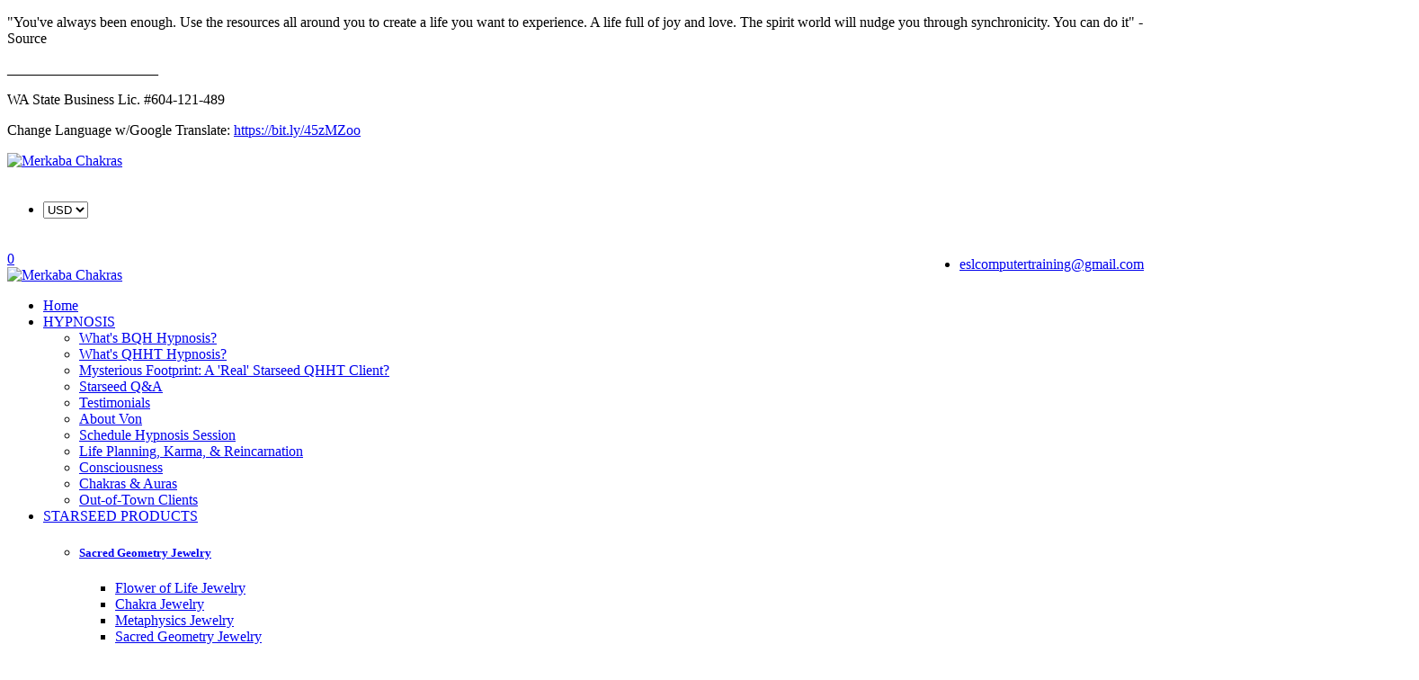

--- FILE ---
content_type: text/html; charset=utf-8
request_url: https://merkabachakras.com/products/copy-of-reiki-7-chakra-healing-tree-of-life-with-flower-of-life-leaflets-resin-beads-pendant
body_size: 35565
content:
<!doctype html>
<html lang="en" class="noIE">
  <head>
    
    <meta name="google-site-verification" content="tfD9V_ME23Y1qbcXdLcSB68WyodC_pp0MAGOYsLPvr8" />
    <meta name="msvalidate.01" content="20B87975B2BE747690AFAA409876359E" />
    <!-- Basic page needs ================================================== -->
    <meta charset="utf-8">
    <meta name="viewport" content="width=device-width, initial-scale=1, maximum-scale=1">

   <!-- Google Tag Manager -->
<script>(function(w,d,s,l,i){w[l]=w[l]||[];w[l].push({'gtm.start':
new Date().getTime(),event:'gtm.js'});var f=d.getElementsByTagName(s)[0],
j=d.createElement(s),dl=l!='dataLayer'?'&l='+l:'';j.async=true;j.src=
'https://www.googletagmanager.com/gtm.js?id='+i+dl;f.parentNode.insertBefore(j,f);
})(window,document,'script','dataLayer','GTM-TSPX3ND');</script>
<!-- End Google Tag Manager -->
    
    <!-- Title and description ================================================== -->
    <title>
      Meditation Reiki 7 Chakra Healing Balancing Rhinestone Beads Pendant &ndash; Merkaba Chakras
    </title>

    
    <meta name="description" content="Discover profound balance and elevate your meditative practice with our exquisite Meditation Reiki 7 Chakra Healing and Balancing Rhinestone Beads Pendant. This vibrant piece is designed to help you connect with your essential energy centers, fostering holistic well-being and inner peace. Rooted in ancient Eastern spir">
    

    <!-- Helpers ================================================== -->
    
  <meta property="og:type" content="product">
  <meta property="og:title" content="Meditation Reiki 7 Chakra Healing Balancing Rhinestone Beads Pendant">
  
  <meta property="og:image" content="http://merkabachakras.com/cdn/shop/products/Reiki_Meditation_1_800x.jpg?v=1621260850">
  <meta property="og:image:secure_url" content="https://merkabachakras.com/cdn/shop/products/Reiki_Meditation_1_800x.jpg?v=1621260850">
  
  <meta property="og:price:amount" content="14.99">
  <meta property="og:price:currency" content="USD">


  <meta property="og:description" content="Discover profound balance and elevate your meditative practice with our exquisite Meditation Reiki 7 Chakra Healing and Balancing Rhinestone Beads Pendant. This vibrant piece is designed to help you connect with your essential energy centers, fostering holistic well-being and inner peace. Rooted in ancient Eastern spir">

  <meta property="og:url" content="https://merkabachakras.com/products/copy-of-reiki-7-chakra-healing-tree-of-life-with-flower-of-life-leaflets-resin-beads-pendant">
  <meta property="og:site_name" content="Merkaba Chakras">



<meta name="twitter:card" content="summary">

  <meta name="twitter:title" content="Meditation Reiki 7 Chakra Healing Balancing Rhinestone Beads Pendant">
  <meta name="twitter:description" content="Discover profound balance and elevate your meditative practice with our exquisite Meditation Reiki 7 Chakra Healing and Balancing Rhinestone Beads Pendant. This vibrant piece is designed to help you connect with your essential energy centers, fostering holistic well-being and inner peace. Rooted in ancient Eastern spiritual traditions, the concept of the 7 Chakras represents the seven primary energy hubs that form the very basis of our human existence. When these chakras are aligned and flowing freely, they create a powerful electromagnetic field around you, known as your aura, influencing your physical, emotional, and spiritual health. This pendant serves as a beautiful and tangible reminder to nurture these vital energy points: Root Chakra: For safety and grounding. Sacral Chakra: Enhances sexual and creative energy. Solar Plexus Chakra: Boosts self-empowerment and confidence. Heart Chakra: Cultivates the ability to give and receive love. Throat Chakra: Supports honest communication and self-expression.">
  <meta name="twitter:image" content="https://merkabachakras.com/cdn/shop/products/Reiki_Meditation_1_800x.jpg?v=1621260850">
  <meta name="twitter:image:width" content="240">
  <meta name="twitter:image:height" content="240">

    <link rel="canonical" href="https://merkabachakras.com/products/copy-of-reiki-7-chakra-healing-tree-of-life-with-flower-of-life-leaflets-resin-beads-pendant">
    <meta name="viewport" content="width=device-width,initial-scale=1">
    <meta name="theme-color" content="#008080">

    
    <link rel="shortcut icon" href="//merkabachakras.com/cdn/shop/t/2/assets/favicon.png?v=103882989067765271271501666254" type="image/png" />
    
    <link href="//merkabachakras.com/cdn/shop/t/2/assets/apps.css?v=116133295944123362841501529893" rel="stylesheet" type="text/css" media="all" />
    <link href="//merkabachakras.com/cdn/shop/t/2/assets/style.css?v=14692435383343100811580652820" rel="stylesheet" type="text/css" media="all" />
    <link href="//merkabachakras.com/cdn/shop/t/2/assets/flexslider.css?v=2040351840514794381501666199" rel="stylesheet" type="text/css" media="all" />
    <link href="//merkabachakras.com/cdn/shop/t/2/assets/flexslider-product.css?v=5475293058296843461501666199" rel="stylesheet" type="text/css" media="all" />
    
    

    <!-- Header hook for plugins ================================================== -->
    <script>window.performance && window.performance.mark && window.performance.mark('shopify.content_for_header.start');</script><meta name="google-site-verification" content="u7F7iNbVGFgY4WV0-e2CgCWhw4GK7LCbtJEJnhzEQOA">
<meta id="shopify-digital-wallet" name="shopify-digital-wallet" content="/22285817/digital_wallets/dialog">
<meta name="shopify-checkout-api-token" content="5f20968eafecb7db1f73583b67d4ae65">
<meta id="in-context-paypal-metadata" data-shop-id="22285817" data-venmo-supported="false" data-environment="production" data-locale="en_US" data-paypal-v4="true" data-currency="USD">
<link rel="alternate" type="application/json+oembed" href="https://merkabachakras.com/products/copy-of-reiki-7-chakra-healing-tree-of-life-with-flower-of-life-leaflets-resin-beads-pendant.oembed">
<script async="async" src="/checkouts/internal/preloads.js?locale=en-US"></script>
<link rel="preconnect" href="https://shop.app" crossorigin="anonymous">
<script async="async" src="https://shop.app/checkouts/internal/preloads.js?locale=en-US&shop_id=22285817" crossorigin="anonymous"></script>
<script id="apple-pay-shop-capabilities" type="application/json">{"shopId":22285817,"countryCode":"US","currencyCode":"USD","merchantCapabilities":["supports3DS"],"merchantId":"gid:\/\/shopify\/Shop\/22285817","merchantName":"Merkaba Chakras","requiredBillingContactFields":["postalAddress","email"],"requiredShippingContactFields":["postalAddress","email"],"shippingType":"shipping","supportedNetworks":["visa","masterCard","amex","discover","elo","jcb"],"total":{"type":"pending","label":"Merkaba Chakras","amount":"1.00"},"shopifyPaymentsEnabled":true,"supportsSubscriptions":true}</script>
<script id="shopify-features" type="application/json">{"accessToken":"5f20968eafecb7db1f73583b67d4ae65","betas":["rich-media-storefront-analytics"],"domain":"merkabachakras.com","predictiveSearch":true,"shopId":22285817,"locale":"en"}</script>
<script>var Shopify = Shopify || {};
Shopify.shop = "merkabachakras.myshopify.com";
Shopify.locale = "en";
Shopify.currency = {"active":"USD","rate":"1.0"};
Shopify.country = "US";
Shopify.theme = {"name":"ShowTime","id":177118930,"schema_name":"ShowTime","schema_version":"5.0.6","theme_store_id":687,"role":"main"};
Shopify.theme.handle = "null";
Shopify.theme.style = {"id":null,"handle":null};
Shopify.cdnHost = "merkabachakras.com/cdn";
Shopify.routes = Shopify.routes || {};
Shopify.routes.root = "/";</script>
<script type="module">!function(o){(o.Shopify=o.Shopify||{}).modules=!0}(window);</script>
<script>!function(o){function n(){var o=[];function n(){o.push(Array.prototype.slice.apply(arguments))}return n.q=o,n}var t=o.Shopify=o.Shopify||{};t.loadFeatures=n(),t.autoloadFeatures=n()}(window);</script>
<script>
  window.ShopifyPay = window.ShopifyPay || {};
  window.ShopifyPay.apiHost = "shop.app\/pay";
  window.ShopifyPay.redirectState = null;
</script>
<script id="shop-js-analytics" type="application/json">{"pageType":"product"}</script>
<script defer="defer" async type="module" src="//merkabachakras.com/cdn/shopifycloud/shop-js/modules/v2/client.init-shop-cart-sync_C5BV16lS.en.esm.js"></script>
<script defer="defer" async type="module" src="//merkabachakras.com/cdn/shopifycloud/shop-js/modules/v2/chunk.common_CygWptCX.esm.js"></script>
<script type="module">
  await import("//merkabachakras.com/cdn/shopifycloud/shop-js/modules/v2/client.init-shop-cart-sync_C5BV16lS.en.esm.js");
await import("//merkabachakras.com/cdn/shopifycloud/shop-js/modules/v2/chunk.common_CygWptCX.esm.js");

  window.Shopify.SignInWithShop?.initShopCartSync?.({"fedCMEnabled":true,"windoidEnabled":true});

</script>
<script>
  window.Shopify = window.Shopify || {};
  if (!window.Shopify.featureAssets) window.Shopify.featureAssets = {};
  window.Shopify.featureAssets['shop-js'] = {"shop-cart-sync":["modules/v2/client.shop-cart-sync_ZFArdW7E.en.esm.js","modules/v2/chunk.common_CygWptCX.esm.js"],"init-fed-cm":["modules/v2/client.init-fed-cm_CmiC4vf6.en.esm.js","modules/v2/chunk.common_CygWptCX.esm.js"],"shop-button":["modules/v2/client.shop-button_tlx5R9nI.en.esm.js","modules/v2/chunk.common_CygWptCX.esm.js"],"shop-cash-offers":["modules/v2/client.shop-cash-offers_DOA2yAJr.en.esm.js","modules/v2/chunk.common_CygWptCX.esm.js","modules/v2/chunk.modal_D71HUcav.esm.js"],"init-windoid":["modules/v2/client.init-windoid_sURxWdc1.en.esm.js","modules/v2/chunk.common_CygWptCX.esm.js"],"shop-toast-manager":["modules/v2/client.shop-toast-manager_ClPi3nE9.en.esm.js","modules/v2/chunk.common_CygWptCX.esm.js"],"init-shop-email-lookup-coordinator":["modules/v2/client.init-shop-email-lookup-coordinator_B8hsDcYM.en.esm.js","modules/v2/chunk.common_CygWptCX.esm.js"],"init-shop-cart-sync":["modules/v2/client.init-shop-cart-sync_C5BV16lS.en.esm.js","modules/v2/chunk.common_CygWptCX.esm.js"],"avatar":["modules/v2/client.avatar_BTnouDA3.en.esm.js"],"pay-button":["modules/v2/client.pay-button_FdsNuTd3.en.esm.js","modules/v2/chunk.common_CygWptCX.esm.js"],"init-customer-accounts":["modules/v2/client.init-customer-accounts_DxDtT_ad.en.esm.js","modules/v2/client.shop-login-button_C5VAVYt1.en.esm.js","modules/v2/chunk.common_CygWptCX.esm.js","modules/v2/chunk.modal_D71HUcav.esm.js"],"init-shop-for-new-customer-accounts":["modules/v2/client.init-shop-for-new-customer-accounts_ChsxoAhi.en.esm.js","modules/v2/client.shop-login-button_C5VAVYt1.en.esm.js","modules/v2/chunk.common_CygWptCX.esm.js","modules/v2/chunk.modal_D71HUcav.esm.js"],"shop-login-button":["modules/v2/client.shop-login-button_C5VAVYt1.en.esm.js","modules/v2/chunk.common_CygWptCX.esm.js","modules/v2/chunk.modal_D71HUcav.esm.js"],"init-customer-accounts-sign-up":["modules/v2/client.init-customer-accounts-sign-up_CPSyQ0Tj.en.esm.js","modules/v2/client.shop-login-button_C5VAVYt1.en.esm.js","modules/v2/chunk.common_CygWptCX.esm.js","modules/v2/chunk.modal_D71HUcav.esm.js"],"shop-follow-button":["modules/v2/client.shop-follow-button_Cva4Ekp9.en.esm.js","modules/v2/chunk.common_CygWptCX.esm.js","modules/v2/chunk.modal_D71HUcav.esm.js"],"checkout-modal":["modules/v2/client.checkout-modal_BPM8l0SH.en.esm.js","modules/v2/chunk.common_CygWptCX.esm.js","modules/v2/chunk.modal_D71HUcav.esm.js"],"lead-capture":["modules/v2/client.lead-capture_Bi8yE_yS.en.esm.js","modules/v2/chunk.common_CygWptCX.esm.js","modules/v2/chunk.modal_D71HUcav.esm.js"],"shop-login":["modules/v2/client.shop-login_D6lNrXab.en.esm.js","modules/v2/chunk.common_CygWptCX.esm.js","modules/v2/chunk.modal_D71HUcav.esm.js"],"payment-terms":["modules/v2/client.payment-terms_CZxnsJam.en.esm.js","modules/v2/chunk.common_CygWptCX.esm.js","modules/v2/chunk.modal_D71HUcav.esm.js"]};
</script>
<script>(function() {
  var isLoaded = false;
  function asyncLoad() {
    if (isLoaded) return;
    isLoaded = true;
    var urls = ["\/\/shopify.privy.com\/widget.js?shop=merkabachakras.myshopify.com","https:\/\/embed.tawk.to\/widget-script\/59a70af3e8b4ce6a1a6d11bd\/default.js?shop=merkabachakras.myshopify.com"];
    for (var i = 0; i < urls.length; i++) {
      var s = document.createElement('script');
      s.type = 'text/javascript';
      s.async = true;
      s.src = urls[i];
      var x = document.getElementsByTagName('script')[0];
      x.parentNode.insertBefore(s, x);
    }
  };
  if(window.attachEvent) {
    window.attachEvent('onload', asyncLoad);
  } else {
    window.addEventListener('load', asyncLoad, false);
  }
})();</script>
<script id="__st">var __st={"a":22285817,"offset":-28800,"reqid":"0dc5d0be-834d-4ed0-88fc-843ef93ff57f-1768623795","pageurl":"merkabachakras.com\/products\/copy-of-reiki-7-chakra-healing-tree-of-life-with-flower-of-life-leaflets-resin-beads-pendant","u":"12d090204c4f","p":"product","rtyp":"product","rid":205159039003};</script>
<script>window.ShopifyPaypalV4VisibilityTracking = true;</script>
<script id="captcha-bootstrap">!function(){'use strict';const t='contact',e='account',n='new_comment',o=[[t,t],['blogs',n],['comments',n],[t,'customer']],c=[[e,'customer_login'],[e,'guest_login'],[e,'recover_customer_password'],[e,'create_customer']],r=t=>t.map((([t,e])=>`form[action*='/${t}']:not([data-nocaptcha='true']) input[name='form_type'][value='${e}']`)).join(','),a=t=>()=>t?[...document.querySelectorAll(t)].map((t=>t.form)):[];function s(){const t=[...o],e=r(t);return a(e)}const i='password',u='form_key',d=['recaptcha-v3-token','g-recaptcha-response','h-captcha-response',i],f=()=>{try{return window.sessionStorage}catch{return}},m='__shopify_v',_=t=>t.elements[u];function p(t,e,n=!1){try{const o=window.sessionStorage,c=JSON.parse(o.getItem(e)),{data:r}=function(t){const{data:e,action:n}=t;return t[m]||n?{data:e,action:n}:{data:t,action:n}}(c);for(const[e,n]of Object.entries(r))t.elements[e]&&(t.elements[e].value=n);n&&o.removeItem(e)}catch(o){console.error('form repopulation failed',{error:o})}}const l='form_type',E='cptcha';function T(t){t.dataset[E]=!0}const w=window,h=w.document,L='Shopify',v='ce_forms',y='captcha';let A=!1;((t,e)=>{const n=(g='f06e6c50-85a8-45c8-87d0-21a2b65856fe',I='https://cdn.shopify.com/shopifycloud/storefront-forms-hcaptcha/ce_storefront_forms_captcha_hcaptcha.v1.5.2.iife.js',D={infoText:'Protected by hCaptcha',privacyText:'Privacy',termsText:'Terms'},(t,e,n)=>{const o=w[L][v],c=o.bindForm;if(c)return c(t,g,e,D).then(n);var r;o.q.push([[t,g,e,D],n]),r=I,A||(h.body.append(Object.assign(h.createElement('script'),{id:'captcha-provider',async:!0,src:r})),A=!0)});var g,I,D;w[L]=w[L]||{},w[L][v]=w[L][v]||{},w[L][v].q=[],w[L][y]=w[L][y]||{},w[L][y].protect=function(t,e){n(t,void 0,e),T(t)},Object.freeze(w[L][y]),function(t,e,n,w,h,L){const[v,y,A,g]=function(t,e,n){const i=e?o:[],u=t?c:[],d=[...i,...u],f=r(d),m=r(i),_=r(d.filter((([t,e])=>n.includes(e))));return[a(f),a(m),a(_),s()]}(w,h,L),I=t=>{const e=t.target;return e instanceof HTMLFormElement?e:e&&e.form},D=t=>v().includes(t);t.addEventListener('submit',(t=>{const e=I(t);if(!e)return;const n=D(e)&&!e.dataset.hcaptchaBound&&!e.dataset.recaptchaBound,o=_(e),c=g().includes(e)&&(!o||!o.value);(n||c)&&t.preventDefault(),c&&!n&&(function(t){try{if(!f())return;!function(t){const e=f();if(!e)return;const n=_(t);if(!n)return;const o=n.value;o&&e.removeItem(o)}(t);const e=Array.from(Array(32),(()=>Math.random().toString(36)[2])).join('');!function(t,e){_(t)||t.append(Object.assign(document.createElement('input'),{type:'hidden',name:u})),t.elements[u].value=e}(t,e),function(t,e){const n=f();if(!n)return;const o=[...t.querySelectorAll(`input[type='${i}']`)].map((({name:t})=>t)),c=[...d,...o],r={};for(const[a,s]of new FormData(t).entries())c.includes(a)||(r[a]=s);n.setItem(e,JSON.stringify({[m]:1,action:t.action,data:r}))}(t,e)}catch(e){console.error('failed to persist form',e)}}(e),e.submit())}));const S=(t,e)=>{t&&!t.dataset[E]&&(n(t,e.some((e=>e===t))),T(t))};for(const o of['focusin','change'])t.addEventListener(o,(t=>{const e=I(t);D(e)&&S(e,y())}));const B=e.get('form_key'),M=e.get(l),P=B&&M;t.addEventListener('DOMContentLoaded',(()=>{const t=y();if(P)for(const e of t)e.elements[l].value===M&&p(e,B);[...new Set([...A(),...v().filter((t=>'true'===t.dataset.shopifyCaptcha))])].forEach((e=>S(e,t)))}))}(h,new URLSearchParams(w.location.search),n,t,e,['guest_login'])})(!0,!0)}();</script>
<script integrity="sha256-4kQ18oKyAcykRKYeNunJcIwy7WH5gtpwJnB7kiuLZ1E=" data-source-attribution="shopify.loadfeatures" defer="defer" src="//merkabachakras.com/cdn/shopifycloud/storefront/assets/storefront/load_feature-a0a9edcb.js" crossorigin="anonymous"></script>
<script crossorigin="anonymous" defer="defer" src="//merkabachakras.com/cdn/shopifycloud/storefront/assets/shopify_pay/storefront-65b4c6d7.js?v=20250812"></script>
<script data-source-attribution="shopify.dynamic_checkout.dynamic.init">var Shopify=Shopify||{};Shopify.PaymentButton=Shopify.PaymentButton||{isStorefrontPortableWallets:!0,init:function(){window.Shopify.PaymentButton.init=function(){};var t=document.createElement("script");t.src="https://merkabachakras.com/cdn/shopifycloud/portable-wallets/latest/portable-wallets.en.js",t.type="module",document.head.appendChild(t)}};
</script>
<script data-source-attribution="shopify.dynamic_checkout.buyer_consent">
  function portableWalletsHideBuyerConsent(e){var t=document.getElementById("shopify-buyer-consent"),n=document.getElementById("shopify-subscription-policy-button");t&&n&&(t.classList.add("hidden"),t.setAttribute("aria-hidden","true"),n.removeEventListener("click",e))}function portableWalletsShowBuyerConsent(e){var t=document.getElementById("shopify-buyer-consent"),n=document.getElementById("shopify-subscription-policy-button");t&&n&&(t.classList.remove("hidden"),t.removeAttribute("aria-hidden"),n.addEventListener("click",e))}window.Shopify?.PaymentButton&&(window.Shopify.PaymentButton.hideBuyerConsent=portableWalletsHideBuyerConsent,window.Shopify.PaymentButton.showBuyerConsent=portableWalletsShowBuyerConsent);
</script>
<script data-source-attribution="shopify.dynamic_checkout.cart.bootstrap">document.addEventListener("DOMContentLoaded",(function(){function t(){return document.querySelector("shopify-accelerated-checkout-cart, shopify-accelerated-checkout")}if(t())Shopify.PaymentButton.init();else{new MutationObserver((function(e,n){t()&&(Shopify.PaymentButton.init(),n.disconnect())})).observe(document.body,{childList:!0,subtree:!0})}}));
</script>
<link id="shopify-accelerated-checkout-styles" rel="stylesheet" media="screen" href="https://merkabachakras.com/cdn/shopifycloud/portable-wallets/latest/accelerated-checkout-backwards-compat.css" crossorigin="anonymous">
<style id="shopify-accelerated-checkout-cart">
        #shopify-buyer-consent {
  margin-top: 1em;
  display: inline-block;
  width: 100%;
}

#shopify-buyer-consent.hidden {
  display: none;
}

#shopify-subscription-policy-button {
  background: none;
  border: none;
  padding: 0;
  text-decoration: underline;
  font-size: inherit;
  cursor: pointer;
}

#shopify-subscription-policy-button::before {
  box-shadow: none;
}

      </style>

<script>window.performance && window.performance.mark && window.performance.mark('shopify.content_for_header.end');</script>
  <script type="text/javascript">
  window.moneyFormat = '${{amount}}';
  var tpbAppUrl = 'https://booking.tipo.io';
  var tpbShopId = '412';
  var tpbShopPlan = 'BETA';
  var tpbUrlShop = 'merkabachakras.myshopify.com';
  var tpbDomainShop = 'merkabachakras.com';
  var tpbProductId = '205159039003';
  var tpbCustomerId = '';
  var tpbProduct = {"id":205159039003,"title":"Meditation Reiki 7 Chakra Healing Balancing Rhinestone Beads Pendant","handle":"copy-of-reiki-7-chakra-healing-tree-of-life-with-flower-of-life-leaflets-resin-beads-pendant","description":"\u003cp class=\"ng-star-inserted\"\u003e\u003cspan class=\"ng-star-inserted\"\u003eDiscover profound balance and elevate your meditative practice with our exquisite Meditation Reiki 7 Chakra Healing and Balancing Rhinestone Beads Pendant. This vibrant piece is designed to help you connect with your essential energy centers, fostering holistic well-being and inner peace.\u003c\/span\u003e\u003c\/p\u003e\n\u003cp class=\"ng-star-inserted\"\u003e\u003cspan class=\"ng-star-inserted\"\u003eRooted in ancient Eastern spiritual traditions, the concept of the\u003cspan\u003e \u003c\/span\u003e\u003c\/span\u003e\u003cstrong class=\"ng-star-inserted\"\u003e\u003cspan class=\"ng-star-inserted\"\u003e7 Chakras\u003c\/span\u003e\u003c\/strong\u003e\u003cspan class=\"ng-star-inserted\"\u003e\u003cspan\u003e \u003c\/span\u003erepresents the seven primary energy hubs that form the very basis of our human existence. When these chakras are aligned and flowing freely, they create a powerful electromagnetic field around you, known as your aura, influencing your physical, emotional, and spiritual health. This pendant serves as a beautiful and tangible reminder to nurture these vital energy points:\u003c\/span\u003e\u003c\/p\u003e\n\u003cul class=\"ng-star-inserted\"\u003e\n\u003cli class=\"ng-star-inserted\"\u003e\n\u003cp class=\"ng-star-inserted\"\u003e\u003cstrong class=\"ng-star-inserted\"\u003e\u003cspan class=\"ng-star-inserted\"\u003eRoot Chakra:\u003c\/span\u003e\u003c\/strong\u003e\u003cspan class=\"ng-star-inserted\"\u003e\u003cspan\u003e \u003c\/span\u003eFor safety and grounding.\u003c\/span\u003e\u003c\/p\u003e\n\u003c\/li\u003e\n\u003cli class=\"ng-star-inserted\"\u003e\n\u003cp class=\"ng-star-inserted\"\u003e\u003cstrong class=\"ng-star-inserted\"\u003e\u003cspan class=\"ng-star-inserted\"\u003eSacral Chakra:\u003c\/span\u003e\u003c\/strong\u003e\u003cspan class=\"ng-star-inserted\"\u003e\u003cspan\u003e \u003c\/span\u003eEnhances sexual and creative energy.\u003c\/span\u003e\u003c\/p\u003e\n\u003c\/li\u003e\n\u003cli class=\"ng-star-inserted\"\u003e\n\u003cp class=\"ng-star-inserted\"\u003e\u003cstrong class=\"ng-star-inserted\"\u003e\u003cspan class=\"ng-star-inserted\"\u003eSolar Plexus Chakra:\u003c\/span\u003e\u003c\/strong\u003e\u003cspan class=\"ng-star-inserted\"\u003e\u003cspan\u003e \u003c\/span\u003eBoosts self-empowerment and confidence.\u003c\/span\u003e\u003c\/p\u003e\n\u003c\/li\u003e\n\u003cli class=\"ng-star-inserted\"\u003e\n\u003cp class=\"ng-star-inserted\"\u003e\u003cstrong class=\"ng-star-inserted\"\u003e\u003cspan class=\"ng-star-inserted\"\u003eHeart Chakra:\u003c\/span\u003e\u003c\/strong\u003e\u003cspan class=\"ng-star-inserted\"\u003e\u003cspan\u003e \u003c\/span\u003eCultivates the ability to give and receive love.\u003c\/span\u003e\u003c\/p\u003e\n\u003c\/li\u003e\n\u003cli class=\"ng-star-inserted\"\u003e\n\u003cp class=\"ng-star-inserted\"\u003e\u003cstrong class=\"ng-star-inserted\"\u003e\u003cspan class=\"ng-star-inserted\"\u003eThroat Chakra:\u003c\/span\u003e\u003c\/strong\u003e\u003cspan class=\"ng-star-inserted\"\u003e\u003cspan\u003e \u003c\/span\u003eSupports honest communication and self-expression.\u003c\/span\u003e\u003c\/p\u003e\n\u003c\/li\u003e\n\u003cli class=\"ng-star-inserted\"\u003e\n\u003cp class=\"ng-star-inserted\"\u003e\u003cstrong class=\"ng-star-inserted\"\u003e\u003cspan class=\"ng-star-inserted\"\u003eThird Eye Chakra:\u003c\/span\u003e\u003c\/strong\u003e\u003cspan class=\"ng-star-inserted\"\u003e\u003cspan\u003e \u003c\/span\u003eStrengthens intuition and connection to your Higher Self.\u003c\/span\u003e\u003c\/p\u003e\n\u003c\/li\u003e\n\u003cli class=\"ng-star-inserted\"\u003e\n\u003cp class=\"ng-star-inserted\"\u003e\u003cstrong class=\"ng-star-inserted\"\u003e\u003cspan class=\"ng-star-inserted\"\u003eCrown Chakra:\u003c\/span\u003e\u003c\/strong\u003e\u003cspan class=\"ng-star-inserted\"\u003e\u003cspan\u003e \u003c\/span\u003eFacilitates connection to universal consciousness.\u003c\/span\u003e\u003c\/p\u003e\n\u003c\/li\u003e\n\u003c\/ul\u003e\n\u003cp class=\"ng-star-inserted\"\u003e\u003cspan class=\"ng-star-inserted\"\u003eCrafted from durable zinc alloy with a vibrant acrylic base, this 1\" x 1\" inch round pendant features seven sparkling rhinestones, each corresponding to a different chakra. Its \"Meditation Chakras with Rhinestones\" style makes it a perfect accessory for yoga practitioners, Reiki healers, or anyone dedicated to their spiritual and personal growth.\u003c\/span\u003e\u003c\/p\u003e\n\u003cp class=\"ng-star-inserted\"\u003e\u003cstrong class=\"ng-star-inserted\"\u003e\u003cspan class=\"ng-star-inserted\"\u003eWhy You'll Love It:\u003c\/span\u003e\u003c\/strong\u003e\u003c\/p\u003e\n\u003cul class=\"ng-star-inserted\"\u003e\n\u003cli class=\"ng-star-inserted\"\u003e\n\u003cp class=\"ng-star-inserted\"\u003e\u003cstrong class=\"ng-star-inserted\"\u003e\u003cspan class=\"ng-star-inserted\"\u003eChakra Balancing \u0026amp; Healing:\u003c\/span\u003e\u003c\/strong\u003e\u003cspan class=\"ng-star-inserted\"\u003e\u003cspan\u003e \u003c\/span\u003eVisually represents and energetically supports the alignment of your 7 primary chakras.\u003c\/span\u003e\u003c\/p\u003e\n\u003c\/li\u003e\n\u003cli class=\"ng-star-inserted\"\u003e\n\u003cp class=\"ng-star-inserted\"\u003e\u003cstrong class=\"ng-star-inserted\"\u003e\u003cspan class=\"ng-star-inserted\"\u003eEnhances Meditation \u0026amp; Reiki:\u003c\/span\u003e\u003c\/strong\u003e\u003cspan class=\"ng-star-inserted\"\u003e\u003cspan\u003e \u003c\/span\u003eA perfect focal point or tool for deepening your spiritual practices and energy work.\u003c\/span\u003e\u003c\/p\u003e\n\u003c\/li\u003e\n\u003cli class=\"ng-star-inserted\"\u003e\n\u003cp class=\"ng-star-inserted\"\u003e\u003cstrong class=\"ng-star-inserted\"\u003e\u003cspan class=\"ng-star-inserted\"\u003eVibrant \u0026amp; Beautiful Design:\u003c\/span\u003e\u003c\/strong\u003e\u003cspan class=\"ng-star-inserted\"\u003e\u003cspan\u003e \u003c\/span\u003eFeatures dazzling rhinestones that catch the light, adding a touch of spiritual elegance to your look.\u003c\/span\u003e\u003c\/p\u003e\n\u003c\/li\u003e\n\u003cli class=\"ng-star-inserted\"\u003e\n\u003cp class=\"ng-star-inserted\"\u003e\u003cstrong class=\"ng-star-inserted\"\u003e\u003cspan class=\"ng-star-inserted\"\u003ePositive Energy Amplifier:\u003c\/span\u003e\u003c\/strong\u003e\u003cspan class=\"ng-star-inserted\"\u003e\u003cspan\u003e \u003c\/span\u003eHelps to strengthen your aura and promote a sense of inner harmony and well-being.\u003c\/span\u003e\u003c\/p\u003e\n\u003c\/li\u003e\n\u003cli class=\"ng-star-inserted\"\u003e\n\u003cp class=\"ng-star-inserted\"\u003e\u003cstrong class=\"ng-star-inserted\"\u003e\u003cspan class=\"ng-star-inserted\"\u003eDurable \u0026amp; Quality Materials:\u003c\/span\u003e\u003c\/strong\u003e\u003cspan class=\"ng-star-inserted\"\u003e\u003cspan\u003e \u003c\/span\u003eMade with robust zinc alloy and acrylic for lasting beauty and everyday wear.\u003c\/span\u003e\u003c\/p\u003e\n\u003c\/li\u003e\n\u003cli class=\"ng-star-inserted\"\u003e\n\u003cp class=\"ng-star-inserted\"\u003e\u003cstrong class=\"ng-star-inserted\"\u003e\u003cspan class=\"ng-star-inserted\"\u003eVersatile Style:\u003c\/span\u003e\u003c\/strong\u003e\u003cspan class=\"ng-star-inserted\"\u003e\u003cspan\u003e \u003c\/span\u003eIdeal for daily wear, meditation sessions, or as a thoughtful addition to any spiritual ensemble.\u003c\/span\u003e\u003c\/p\u003e\n\u003c\/li\u003e\n\u003cli class=\"ng-star-inserted\"\u003e\n\u003cp class=\"ng-star-inserted\"\u003e\u003cstrong class=\"ng-star-inserted\"\u003e\u003cspan class=\"ng-star-inserted\"\u003eEmpowering Gift:\u003c\/span\u003e\u003c\/strong\u003e\u003cspan class=\"ng-star-inserted\"\u003e\u003cspan\u003e \u003c\/span\u003eA perfect present for spiritual seekers, yoga enthusiasts, healers, or anyone on a path to self-discovery and balance.\u003c\/span\u003e\u003c\/p\u003e\n\u003c\/li\u003e\n\u003c\/ul\u003e\n\u003cp class=\"ng-star-inserted\"\u003e\u003cstrong class=\"ng-star-inserted\"\u003e\u003cspan class=\"ng-star-inserted\"\u003ePlease note:\u003c\/span\u003e\u003c\/strong\u003e\u003cspan class=\"ng-star-inserted\"\u003e\u003cspan\u003e \u003c\/span\u003eThis item is for the pendant only; no chain is included.\u003c\/span\u003e\u003c\/p\u003e\n\u003cp class=\"ng-star-inserted\"\u003e\u003cspan class=\"ng-star-inserted\"\u003eEmbrace the journey to inner harmony and let this beautiful 7 Chakra Healing and Balancing Rhinestone Pendant be your guide.\u003c\/span\u003e\u003c\/p\u003e","published_at":"2017-10-15T18:37:18-07:00","created_at":"2017-10-15T19:03:23-07:00","vendor":"Merkaba Chakras Jewelry","type":"Pendant","tags":["Chakras","Meditation","Pendant"],"price":1499,"price_min":1499,"price_max":1499,"available":true,"price_varies":false,"compare_at_price":null,"compare_at_price_min":0,"compare_at_price_max":0,"compare_at_price_varies":false,"variants":[{"id":2924667699227,"title":"White","option1":"White","option2":null,"option3":null,"sku":"2924667699","requires_shipping":true,"taxable":true,"featured_image":null,"available":true,"name":"Meditation Reiki 7 Chakra Healing Balancing Rhinestone Beads Pendant - White","public_title":"White","options":["White"],"price":1499,"weight":32,"compare_at_price":null,"inventory_quantity":5,"inventory_management":"shopify","inventory_policy":"deny","barcode":"v392","requires_selling_plan":false,"selling_plan_allocations":[]}],"images":["\/\/merkabachakras.com\/cdn\/shop\/products\/Reiki_Meditation_1.jpg?v=1621260850"],"featured_image":"\/\/merkabachakras.com\/cdn\/shop\/products\/Reiki_Meditation_1.jpg?v=1621260850","options":["Color"],"media":[{"alt":"Meditation Reiki 7 Chakra Healing Balancing Rhinestone Beads Pendant - Merkaba Chakras","id":445686513736,"position":1,"preview_image":{"aspect_ratio":1.002,"height":1190,"width":1192,"src":"\/\/merkabachakras.com\/cdn\/shop\/products\/Reiki_Meditation_1.jpg?v=1621260850"},"aspect_ratio":1.002,"height":1190,"media_type":"image","src":"\/\/merkabachakras.com\/cdn\/shop\/products\/Reiki_Meditation_1.jpg?v=1621260850","width":1192}],"requires_selling_plan":false,"selling_plan_groups":[],"content":"\u003cp class=\"ng-star-inserted\"\u003e\u003cspan class=\"ng-star-inserted\"\u003eDiscover profound balance and elevate your meditative practice with our exquisite Meditation Reiki 7 Chakra Healing and Balancing Rhinestone Beads Pendant. This vibrant piece is designed to help you connect with your essential energy centers, fostering holistic well-being and inner peace.\u003c\/span\u003e\u003c\/p\u003e\n\u003cp class=\"ng-star-inserted\"\u003e\u003cspan class=\"ng-star-inserted\"\u003eRooted in ancient Eastern spiritual traditions, the concept of the\u003cspan\u003e \u003c\/span\u003e\u003c\/span\u003e\u003cstrong class=\"ng-star-inserted\"\u003e\u003cspan class=\"ng-star-inserted\"\u003e7 Chakras\u003c\/span\u003e\u003c\/strong\u003e\u003cspan class=\"ng-star-inserted\"\u003e\u003cspan\u003e \u003c\/span\u003erepresents the seven primary energy hubs that form the very basis of our human existence. When these chakras are aligned and flowing freely, they create a powerful electromagnetic field around you, known as your aura, influencing your physical, emotional, and spiritual health. This pendant serves as a beautiful and tangible reminder to nurture these vital energy points:\u003c\/span\u003e\u003c\/p\u003e\n\u003cul class=\"ng-star-inserted\"\u003e\n\u003cli class=\"ng-star-inserted\"\u003e\n\u003cp class=\"ng-star-inserted\"\u003e\u003cstrong class=\"ng-star-inserted\"\u003e\u003cspan class=\"ng-star-inserted\"\u003eRoot Chakra:\u003c\/span\u003e\u003c\/strong\u003e\u003cspan class=\"ng-star-inserted\"\u003e\u003cspan\u003e \u003c\/span\u003eFor safety and grounding.\u003c\/span\u003e\u003c\/p\u003e\n\u003c\/li\u003e\n\u003cli class=\"ng-star-inserted\"\u003e\n\u003cp class=\"ng-star-inserted\"\u003e\u003cstrong class=\"ng-star-inserted\"\u003e\u003cspan class=\"ng-star-inserted\"\u003eSacral Chakra:\u003c\/span\u003e\u003c\/strong\u003e\u003cspan class=\"ng-star-inserted\"\u003e\u003cspan\u003e \u003c\/span\u003eEnhances sexual and creative energy.\u003c\/span\u003e\u003c\/p\u003e\n\u003c\/li\u003e\n\u003cli class=\"ng-star-inserted\"\u003e\n\u003cp class=\"ng-star-inserted\"\u003e\u003cstrong class=\"ng-star-inserted\"\u003e\u003cspan class=\"ng-star-inserted\"\u003eSolar Plexus Chakra:\u003c\/span\u003e\u003c\/strong\u003e\u003cspan class=\"ng-star-inserted\"\u003e\u003cspan\u003e \u003c\/span\u003eBoosts self-empowerment and confidence.\u003c\/span\u003e\u003c\/p\u003e\n\u003c\/li\u003e\n\u003cli class=\"ng-star-inserted\"\u003e\n\u003cp class=\"ng-star-inserted\"\u003e\u003cstrong class=\"ng-star-inserted\"\u003e\u003cspan class=\"ng-star-inserted\"\u003eHeart Chakra:\u003c\/span\u003e\u003c\/strong\u003e\u003cspan class=\"ng-star-inserted\"\u003e\u003cspan\u003e \u003c\/span\u003eCultivates the ability to give and receive love.\u003c\/span\u003e\u003c\/p\u003e\n\u003c\/li\u003e\n\u003cli class=\"ng-star-inserted\"\u003e\n\u003cp class=\"ng-star-inserted\"\u003e\u003cstrong class=\"ng-star-inserted\"\u003e\u003cspan class=\"ng-star-inserted\"\u003eThroat Chakra:\u003c\/span\u003e\u003c\/strong\u003e\u003cspan class=\"ng-star-inserted\"\u003e\u003cspan\u003e \u003c\/span\u003eSupports honest communication and self-expression.\u003c\/span\u003e\u003c\/p\u003e\n\u003c\/li\u003e\n\u003cli class=\"ng-star-inserted\"\u003e\n\u003cp class=\"ng-star-inserted\"\u003e\u003cstrong class=\"ng-star-inserted\"\u003e\u003cspan class=\"ng-star-inserted\"\u003eThird Eye Chakra:\u003c\/span\u003e\u003c\/strong\u003e\u003cspan class=\"ng-star-inserted\"\u003e\u003cspan\u003e \u003c\/span\u003eStrengthens intuition and connection to your Higher Self.\u003c\/span\u003e\u003c\/p\u003e\n\u003c\/li\u003e\n\u003cli class=\"ng-star-inserted\"\u003e\n\u003cp class=\"ng-star-inserted\"\u003e\u003cstrong class=\"ng-star-inserted\"\u003e\u003cspan class=\"ng-star-inserted\"\u003eCrown Chakra:\u003c\/span\u003e\u003c\/strong\u003e\u003cspan class=\"ng-star-inserted\"\u003e\u003cspan\u003e \u003c\/span\u003eFacilitates connection to universal consciousness.\u003c\/span\u003e\u003c\/p\u003e\n\u003c\/li\u003e\n\u003c\/ul\u003e\n\u003cp class=\"ng-star-inserted\"\u003e\u003cspan class=\"ng-star-inserted\"\u003eCrafted from durable zinc alloy with a vibrant acrylic base, this 1\" x 1\" inch round pendant features seven sparkling rhinestones, each corresponding to a different chakra. Its \"Meditation Chakras with Rhinestones\" style makes it a perfect accessory for yoga practitioners, Reiki healers, or anyone dedicated to their spiritual and personal growth.\u003c\/span\u003e\u003c\/p\u003e\n\u003cp class=\"ng-star-inserted\"\u003e\u003cstrong class=\"ng-star-inserted\"\u003e\u003cspan class=\"ng-star-inserted\"\u003eWhy You'll Love It:\u003c\/span\u003e\u003c\/strong\u003e\u003c\/p\u003e\n\u003cul class=\"ng-star-inserted\"\u003e\n\u003cli class=\"ng-star-inserted\"\u003e\n\u003cp class=\"ng-star-inserted\"\u003e\u003cstrong class=\"ng-star-inserted\"\u003e\u003cspan class=\"ng-star-inserted\"\u003eChakra Balancing \u0026amp; Healing:\u003c\/span\u003e\u003c\/strong\u003e\u003cspan class=\"ng-star-inserted\"\u003e\u003cspan\u003e \u003c\/span\u003eVisually represents and energetically supports the alignment of your 7 primary chakras.\u003c\/span\u003e\u003c\/p\u003e\n\u003c\/li\u003e\n\u003cli class=\"ng-star-inserted\"\u003e\n\u003cp class=\"ng-star-inserted\"\u003e\u003cstrong class=\"ng-star-inserted\"\u003e\u003cspan class=\"ng-star-inserted\"\u003eEnhances Meditation \u0026amp; Reiki:\u003c\/span\u003e\u003c\/strong\u003e\u003cspan class=\"ng-star-inserted\"\u003e\u003cspan\u003e \u003c\/span\u003eA perfect focal point or tool for deepening your spiritual practices and energy work.\u003c\/span\u003e\u003c\/p\u003e\n\u003c\/li\u003e\n\u003cli class=\"ng-star-inserted\"\u003e\n\u003cp class=\"ng-star-inserted\"\u003e\u003cstrong class=\"ng-star-inserted\"\u003e\u003cspan class=\"ng-star-inserted\"\u003eVibrant \u0026amp; Beautiful Design:\u003c\/span\u003e\u003c\/strong\u003e\u003cspan class=\"ng-star-inserted\"\u003e\u003cspan\u003e \u003c\/span\u003eFeatures dazzling rhinestones that catch the light, adding a touch of spiritual elegance to your look.\u003c\/span\u003e\u003c\/p\u003e\n\u003c\/li\u003e\n\u003cli class=\"ng-star-inserted\"\u003e\n\u003cp class=\"ng-star-inserted\"\u003e\u003cstrong class=\"ng-star-inserted\"\u003e\u003cspan class=\"ng-star-inserted\"\u003ePositive Energy Amplifier:\u003c\/span\u003e\u003c\/strong\u003e\u003cspan class=\"ng-star-inserted\"\u003e\u003cspan\u003e \u003c\/span\u003eHelps to strengthen your aura and promote a sense of inner harmony and well-being.\u003c\/span\u003e\u003c\/p\u003e\n\u003c\/li\u003e\n\u003cli class=\"ng-star-inserted\"\u003e\n\u003cp class=\"ng-star-inserted\"\u003e\u003cstrong class=\"ng-star-inserted\"\u003e\u003cspan class=\"ng-star-inserted\"\u003eDurable \u0026amp; Quality Materials:\u003c\/span\u003e\u003c\/strong\u003e\u003cspan class=\"ng-star-inserted\"\u003e\u003cspan\u003e \u003c\/span\u003eMade with robust zinc alloy and acrylic for lasting beauty and everyday wear.\u003c\/span\u003e\u003c\/p\u003e\n\u003c\/li\u003e\n\u003cli class=\"ng-star-inserted\"\u003e\n\u003cp class=\"ng-star-inserted\"\u003e\u003cstrong class=\"ng-star-inserted\"\u003e\u003cspan class=\"ng-star-inserted\"\u003eVersatile Style:\u003c\/span\u003e\u003c\/strong\u003e\u003cspan class=\"ng-star-inserted\"\u003e\u003cspan\u003e \u003c\/span\u003eIdeal for daily wear, meditation sessions, or as a thoughtful addition to any spiritual ensemble.\u003c\/span\u003e\u003c\/p\u003e\n\u003c\/li\u003e\n\u003cli class=\"ng-star-inserted\"\u003e\n\u003cp class=\"ng-star-inserted\"\u003e\u003cstrong class=\"ng-star-inserted\"\u003e\u003cspan class=\"ng-star-inserted\"\u003eEmpowering Gift:\u003c\/span\u003e\u003c\/strong\u003e\u003cspan class=\"ng-star-inserted\"\u003e\u003cspan\u003e \u003c\/span\u003eA perfect present for spiritual seekers, yoga enthusiasts, healers, or anyone on a path to self-discovery and balance.\u003c\/span\u003e\u003c\/p\u003e\n\u003c\/li\u003e\n\u003c\/ul\u003e\n\u003cp class=\"ng-star-inserted\"\u003e\u003cstrong class=\"ng-star-inserted\"\u003e\u003cspan class=\"ng-star-inserted\"\u003ePlease note:\u003c\/span\u003e\u003c\/strong\u003e\u003cspan class=\"ng-star-inserted\"\u003e\u003cspan\u003e \u003c\/span\u003eThis item is for the pendant only; no chain is included.\u003c\/span\u003e\u003c\/p\u003e\n\u003cp class=\"ng-star-inserted\"\u003e\u003cspan class=\"ng-star-inserted\"\u003eEmbrace the journey to inner harmony and let this beautiful 7 Chakra Healing and Balancing Rhinestone Pendant be your guide.\u003c\/span\u003e\u003c\/p\u003e"};
  var tpbVariantId = false;
  var tpbSettings = {"general":{"hide_add_to_cart":"0","hide_buy_now":"0","redirect_url":null,"allow_bring_more":false,"confirm_to":"checkout","time_format":"24h"},"booking":{"font":"Arial","primary_color":"#3D9FF4","cancel_button":"#ffffff","text_color":"#6370a7","calender_background_color":"#2b3360","calender_text_color":"#ffffff","day_off_color":"#a3a3a3","time_slot_color":"#414c89","time_slot_color_hover":"#313d88","selected_time_slot_color":"#FFD153","background_color_calendar":"#2b3360","background_image":"preset3.jpg","selected_day_color":"#3D9FF4","time_slot_color_selected":"#FFD153"},"translation":{"please_select":"Schedule QHHT Appointment","training":"Training","trainer":"Trainer","bringing_anyone":"Bringing anyone with you?","num_of_additional":"Number of Additional People","date_and_time":"Pick date & time","continue":"Continue","total_price":"Total Price","confirm":"Confirm","cancel":"Cancel","thank_you":"Thank you! Your booking is completed","date":"Date","time":"Time","datetime":"Date Time","duration":"Duration","location":"4727 Sound Ave, Everett, WA 98032","first_name":"First name","last_name":"Last name","phone":"Phone","email":"Email","address":"Address","address_2":"Address 2","status":"Status","country":"Country","full_name":"Fullname","product":"QHHT Session","product_placeholder":"QHHT Session","variant":"Variant","variant_placeholder":"Select your variant","location_placeholder":"Select your location","employee":"Trainer","employee_placeholder":"Select your trainer","quantity":"Quantity","back":"Back","payment":"Payment","you_can_only_bring":"You can only bring {number} people","not_available":"Selected training is currently not available.","no_employee":"No trainer","no_location":"No location","is_required":"This field is required."}}
</script>

<link href="//merkabachakras.com/cdn/shop/t/2/assets/tipo.booking.scss.css?v=164004981420581045991576109337" rel="stylesheet" type="text/css" media="all" /><script src='//merkabachakras.com/cdn/shop/t/2/assets/tipo.booking.js?v=64635192748722975971576099973' ></script>


        <script type="template/html" id="tpb-template_history-booking">
  <div class="tpb-header"><p>Booking History</p></div>
    <div class="tpb-list-history">
      <div class="tpb-sub-scroll">
        <p>< - - - - - ></p>
      </div>
      <div class="tpb-table-fixed">
        <table class="tpb-table">
          <thead class="tpb-table_thead">
          <tr>
            <th class="tpb-column-fixed tpb-table_th-trainer" width="22%">{{settings.translation.employee}}</th>
            <th class="tpb-table_th-location" width="20%">{{settings.translation.location}}</th>
            <th class="tpb-table_th-services" width="20%">{{settings.translation.product}}</th>
            <th class="tpb-table_th-time" width="12%">{{settings.translation.time}}</th>
            <th class="tpb-table_th-payment" width="11%">{{settings.translation.payment}}</th>
            <th class="tpb-table_th-stattus" width="10%">{{settings.translation.status}}</th>
            <th class="tpb-table_th-view" width="5%"></th>
          </tr>
          </thead>
          <tbody class="tpb-table_tbody">
          {% for booking in bookings %}
          <tr>
            <td class="tpb-column-fixed">
              <div class="tpb-table_trainer">
                <div class="tpb-table_avatar">
                  <img src={{ booking.employee.avatar }} alt="" onerror="this.src='{{booking.avatar_default}}'">
                </div>
                <div class="tpb-table_title">
                  <span class="tpb-context-table">{{ booking.employee.first_name }} {{ booking.employee.last_name}}</span>
                  <p class="tpb-table-sub">{{ booking.employee.email }}</p>
                </div>
              </div>
            </td>
            <td><span class="tpb-context-table">{{ booking.location.name }}</span></td>
            <td><span class="tpb-context-table">{{ booking.service.title }}</span></td>
            <td>
              <span class="tpb-context-table tpb-context-table_time">
                <svg class="svg-icon" viewBox="0 0 20 20">
                  <path d="M10.25,2.375c-4.212,0-7.625,3.413-7.625,7.625s3.413,7.625,7.625,7.625s7.625-3.413,7.625-7.625S14.462,2.375,10.25,2.375M10.651,16.811v-0.403c0-0.221-0.181-0.401-0.401-0.401s-0.401,0.181-0.401,0.401v0.403c-3.443-0.201-6.208-2.966-6.409-6.409h0.404c0.22,0,0.401-0.181,0.401-0.401S4.063,9.599,3.843,9.599H3.439C3.64,6.155,6.405,3.391,9.849,3.19v0.403c0,0.22,0.181,0.401,0.401,0.401s0.401-0.181,0.401-0.401V3.19c3.443,0.201,6.208,2.965,6.409,6.409h-0.404c-0.22,0-0.4,0.181-0.4,0.401s0.181,0.401,0.4,0.401h0.404C16.859,13.845,14.095,16.609,10.651,16.811 M12.662,12.412c-0.156,0.156-0.409,0.159-0.568,0l-2.127-2.129C9.986,10.302,9.849,10.192,9.849,10V5.184c0-0.221,0.181-0.401,0.401-0.401s0.401,0.181,0.401,0.401v4.651l2.011,2.008C12.818,12.001,12.818,12.256,12.662,12.412"></path>
                </svg>
                {{ booking.time_start }}
              </span>
              <div class='tooltip'>
                {{ booking.range_date_time }}
              </div>
            </td>
            <td><p class="tpb-context-table">{{ booking.price | format_money : window.moneyFormat }}</p></td>
            <td class="tpb-table_status"><span class="tpb-context-table tpb-context-table_status">{{ booking.status }}</span></td>
            <td class="tpb-table_action">
              <span class="tpb-context-table"><button class="tpb-btnView" data-index={{ forloop.index0 }}>
                  <svg class="svg-icon" viewBox="0 0 20 20">
                    <path d="M10,6.978c-1.666,0-3.022,1.356-3.022,3.022S8.334,13.022,10,13.022s3.022-1.356,3.022-3.022S11.666,6.978,10,6.978M10,12.267c-1.25,0-2.267-1.017-2.267-2.267c0-1.25,1.016-2.267,2.267-2.267c1.251,0,2.267,1.016,2.267,2.267C12.267,11.25,11.251,12.267,10,12.267 M18.391,9.733l-1.624-1.639C14.966,6.279,12.563,5.278,10,5.278S5.034,6.279,3.234,8.094L1.609,9.733c-0.146,0.147-0.146,0.386,0,0.533l1.625,1.639c1.8,1.815,4.203,2.816,6.766,2.816s4.966-1.001,6.767-2.816l1.624-1.639C18.536,10.119,18.536,9.881,18.391,9.733 M16.229,11.373c-1.656,1.672-3.868,2.594-6.229,2.594s-4.573-0.922-6.23-2.594L2.41,10l1.36-1.374C5.427,6.955,7.639,6.033,10,6.033s4.573,0.922,6.229,2.593L17.59,10L16.229,11.373z"></path>
                  </svg>
                </button>
              </span>
            </td>
          </tr>
          {% endfor %}
          </tbody>
        </table>
      </div>
      <div class="tpb-table-scroll">
        <table class="tpb-table">
          <thead class="tpb-table_thead">
          <tr>
            <th class="tpb-column-scroll tpb-table_th-trainer" width="22%">{{settings.translation.employee}}</th>
            <th class="tpb-table_th-location" width="20%">{{settings.translation.location}}</th>
            <th class="tpb-table_th-services" width="20%">{{settings.translation.product}}</th>
            <th class="tpb-table_th-time" width="12%">{{settings.translation.time}}</th>
            <th class="tpb-table_th-payment" width="11%">{{settings.translation.payment}}</th>
            <th class="tpb-table_th-status" width="10%">{{settings.translation.status}}</th>
            <th class="tpb-table_th-view" width="5%"></th>
          </tr>
          </thead>
          <tbody class="tpb-table_tbody">
          {% for booking in bookings %}
          <tr>
            <td class="tpb-column-scroll">
              <div class="tpb-table_trainer">
                <div class="tpb-table_avatar">
                  <img src={{ booking.employee.avatar }} alt="">
                </div>
                <div class="tpb-table_title">
                  <span class="tpb-context-table">{{ booking.employee.first_name }} {{ booking.employee.last_name}}</span>
                  <p class="tpb-table-sub">{{ booking.employee.email }}</p>
                </div>
              </div>
            </td>
            <td><span class="tpb-context-table">{{ booking.location.name }}</span></td>
            <td><span class="tpb-context-table">{{ booking.service.title }}</span></td>
            <td>
              <span class="tpb-context-table tpb-context-table_time">
                <svg class="svg-icon" viewBox="0 0 20 20">
                  <path d="M10.25,2.375c-4.212,0-7.625,3.413-7.625,7.625s3.413,7.625,7.625,7.625s7.625-3.413,7.625-7.625S14.462,2.375,10.25,2.375M10.651,16.811v-0.403c0-0.221-0.181-0.401-0.401-0.401s-0.401,0.181-0.401,0.401v0.403c-3.443-0.201-6.208-2.966-6.409-6.409h0.404c0.22,0,0.401-0.181,0.401-0.401S4.063,9.599,3.843,9.599H3.439C3.64,6.155,6.405,3.391,9.849,3.19v0.403c0,0.22,0.181,0.401,0.401,0.401s0.401-0.181,0.401-0.401V3.19c3.443,0.201,6.208,2.965,6.409,6.409h-0.404c-0.22,0-0.4,0.181-0.4,0.401s0.181,0.401,0.4,0.401h0.404C16.859,13.845,14.095,16.609,10.651,16.811 M12.662,12.412c-0.156,0.156-0.409,0.159-0.568,0l-2.127-2.129C9.986,10.302,9.849,10.192,9.849,10V5.184c0-0.221,0.181-0.401,0.401-0.401s0.401,0.181,0.401,0.401v4.651l2.011,2.008C12.818,12.001,12.818,12.256,12.662,12.412"></path>
                </svg>
                {{ booking.time_start }}
              </span>
              <div class='tooltip'>
                {{ booking.range_date_time }}
              </div>
            </td>
            <td><p class="tpb-context-table">{{ booking.price | format_money : window.moneyFormat }}</p></td>
            <td class="tpb-table_status"><span class="tpb-context-table tpb-context-table_status">{{ booking.status }}</span></td>
            <td class="tpb-table_action">
              <span class="tpb-context-table"><button class="tpb-btnView" data-index={{ forloop.index0 }}>
                  <svg class="svg-icon" viewBox="0 0 20 20">
                    <path d="M10,6.978c-1.666,0-3.022,1.356-3.022,3.022S8.334,13.022,10,13.022s3.022-1.356,3.022-3.022S11.666,6.978,10,6.978M10,12.267c-1.25,0-2.267-1.017-2.267-2.267c0-1.25,1.016-2.267,2.267-2.267c1.251,0,2.267,1.016,2.267,2.267C12.267,11.25,11.251,12.267,10,12.267 M18.391,9.733l-1.624-1.639C14.966,6.279,12.563,5.278,10,5.278S5.034,6.279,3.234,8.094L1.609,9.733c-0.146,0.147-0.146,0.386,0,0.533l1.625,1.639c1.8,1.815,4.203,2.816,6.766,2.816s4.966-1.001,6.767-2.816l1.624-1.639C18.536,10.119,18.536,9.881,18.391,9.733 M16.229,11.373c-1.656,1.672-3.868,2.594-6.229,2.594s-4.573-0.922-6.23-2.594L2.41,10l1.36-1.374C5.427,6.955,7.639,6.033,10,6.033s4.573,0.922,6.229,2.593L17.59,10L16.229,11.373z"></path>
                  </svg>
                </button>
              </span>
            </td>
          </tr>
          {% endfor %}
          </tbody>
        </table>
      </div>
      <div class="copyright">
          <a href="//apps.shopify.com/partners/tipo" rel="nofollow" attribute target="_blank" >Booking App by <span class="company">Tipo</span></a>
      </div>
    </div>
  </script>
<script type="template/html" id="tpb-modal-control">
  <div id="tpb-modal" class="tpb-modal">

    <!-- Modal content -->
    <div class="tpb-modal-content">
      <span class="tpb-close">&times;</span>
      <div class="tpb-content"></div>
    </div>

  </div>
</script>
<script type="template/html" id="tpb-modal-detail">
        <div class="confirm">
            <div class="product-info">
                <div class="thumb"><img src="{{featured_image}}" /></div>
                <div class="title">{{product_title}}</div>
            </div>
            <div class="booking-info">
                <div class="employee">
                    <label>
                        <svg xmlns="http://www.w3.org/2000/svg" width="14" height="14" viewBox="0 0 14 14">
                          <g id="Group_141" data-name="Group 141" transform="translate(-236.8 -236.8)">
                            <path id="Path_1029" data-name="Path 1029" d="M236.8,243.8a7,7,0,1,0,7-7A7.009,7.009,0,0,0,236.8,243.8Zm2.926,4.795a19.261,19.261,0,0,1,2.182-1.275.457.457,0,0,0,.258-.413v-.879a.351.351,0,0,0-.049-.178,2.993,2.993,0,0,1-.364-1.074.348.348,0,0,0-.253-.284,1.907,1.907,0,0,1-.255-.626,1.58,1.58,0,0,1-.089-.583.352.352,0,0,0,.33-.468,2,2,0,0,1-.049-1.2,2.324,2.324,0,0,1,.626-1.091,3,3,0,0,1,.591-.488l.012-.009a2.207,2.207,0,0,1,.554-.284h0a1.763,1.763,0,0,1,.5-.092,2.063,2.063,0,0,1,1.263.267,1.508,1.508,0,0,1,.571.517.354.354,0,0,0,.287.189.534.534,0,0,1,.3.213c.167.221.4.795.115,2.182a.35.35,0,0,0,.187.385,1.426,1.426,0,0,1-.084.608,2.192,2.192,0,0,1-.227.583.37.37,0,0,0-.183.023.355.355,0,0,0-.21.261,3.233,3.233,0,0,1-.267.862.354.354,0,0,0-.034.152v1.016a.454.454,0,0,0,.258.414,19.3,19.3,0,0,1,2.182,1.275,6.274,6.274,0,0,1-8.151-.006ZM243.8,237.5a6.293,6.293,0,0,1,4.6,10.6,20.091,20.091,0,0,0-2.257-1.341v-.786a3.679,3.679,0,0,0,.23-.681c.281-.106.479-.433.666-1.091.169-.6.155-1.022-.046-1.263a3.241,3.241,0,0,0-.284-2.527,1.224,1.224,0,0,0-.615-.448,2.252,2.252,0,0,0-.752-.654,2.748,2.748,0,0,0-1.66-.359,2.472,2.472,0,0,0-.677.129h0a2.923,2.923,0,0,0-.721.367,3.931,3.931,0,0,0-.718.592,2.976,2.976,0,0,0-.8,1.407,2.68,2.68,0,0,0-.031,1.252.526.526,0,0,0-.106.1c-.207.25-.224.649-.052,1.261a1.96,1.96,0,0,0,.522,1.013,3.692,3.692,0,0,0,.371,1.051v.637a20.276,20.276,0,0,0-2.257,1.341,6.291,6.291,0,0,1,4.594-10.6Z" fill="#6370a7"/>
                          </g>
                        </svg>
                        {{settings.translation.employee}}
                    </label>
                    <div class="value">{{employee}}</div>
                  </div>
                <div class="date">
                    <label>
                        <svg xmlns="http://www.w3.org/2000/svg" width="14" height="14" viewBox="0 0 14 14">
                          <path id="Union_1" data-name="Union 1" d="M-4292.616-1014H-4306v-14h14v14Zm0-.616v-9.108h-12.768v9.108Zm0-9.723v-3.047h-12.768v3.047Zm-3.466,7.86v-2.252h2.253v2.252Zm.616-.615h1.02v-1.021h-1.02Zm-4.66.615v-2.252h2.252v2.252Zm.616-.615h1.021v-1.021h-1.021Zm-4.661.615v-2.252h2.253v2.252Zm.616-.615h1.02v-1.021h-1.02Zm7.474-2.733v-2.252h2.252v2.252Zm.615-.615h1.02v-1.021h-1.02Zm-4.66.615v-2.252h2.252v2.252Zm.616-.615h1.02v-1.021h-1.02Zm-4.661.615v-2.252h2.253v2.252Zm.616-.615h1.02v-1.021h-1.02Z" transform="translate(4306 1028)" fill="#6370a7"/>
                        </svg>
                        {{settings.translation.date}}
                    </label>
                    <div class="value">{{date}}</div>
                  </div>
                <div class="time">
                    <label>
                        <svg xmlns="http://www.w3.org/2000/svg" width="14" height="14" viewBox="0 0 14 14">
                          <g id="Group_150" data-name="Group 150" transform="translate(-179.48 -179.48)">
                            <g id="Group_147" data-name="Group 147">
                              <g id="Group_146" data-name="Group 146">
                                <path id="Path_1033" data-name="Path 1033" d="M186.48,179.48a7,7,0,1,0,7,7A7,7,0,0,0,186.48,179.48Zm.3,13.384v-1.231a.3.3,0,1,0-.6,0v1.231a6.4,6.4,0,0,1-6.084-6.084h1.231a.3.3,0,0,0,0-.6H180.1a6.4,6.4,0,0,1,6.084-6.084v1.231a.3.3,0,0,0,.6,0V180.1a6.4,6.4,0,0,1,6.084,6.084h-1.231a.3.3,0,1,0,0,.6h1.234A6.4,6.4,0,0,1,186.78,192.864Z" fill="#6370a7"/>
                              </g>
                            </g>
                            <g id="Group_149" data-name="Group 149">
                              <g id="Group_148" data-name="Group 148">
                                <path id="Path_1034" data-name="Path 1034" d="M189.648,189.273l-2.868-2.916v-3.03a.3.3,0,0,0-.6,0v3.153a.3.3,0,0,0,.087.21l2.952,3a.3.3,0,1,0,.429-.42Z" fill="#6370a7"/>
                              </g>
                            </g>
                          </g>
                        </svg>
                        {{settings.translation.time}}
                    </label>
                    <div class="value">{{duration}}</div>
                  </div>
                <div class="location">
                    <label>
                        <svg xmlns="http://www.w3.org/2000/svg" width="12" height="14" viewBox="0 0 12 14">
                          <g id="Group_153" data-name="Group 153" transform="translate(-358.104 -220.4)">
                            <g id="Group_143" data-name="Group 143">
                              <path id="Path_1030" data-name="Path 1030" d="M364.1,223.19a2.933,2.933,0,1,0,3.1,2.93A3.023,3.023,0,0,0,364.1,223.19Zm0,5.155a2.229,2.229,0,1,1,2.36-2.225A2.3,2.3,0,0,1,364.1,228.345Z" fill="#6370a7"/>
                              <path id="Path_1031" data-name="Path 1031" d="M364.1,220.4c-.069,0-.142,0-.212,0a5.868,5.868,0,0,0-5.756,5.1,5.425,5.425,0,0,0,.079,1.612,1.617,1.617,0,0,0,.043.189,5.21,5.21,0,0,0,.4,1.112,15.808,15.808,0,0,0,4.9,5.8.9.9,0,0,0,1.1,0,15.828,15.828,0,0,0,4.9-5.786,5.338,5.338,0,0,0,.4-1.12c.018-.068.03-.126.04-.18a5.369,5.369,0,0,0,.109-1.074A5.851,5.851,0,0,0,364.1,220.4Zm5.157,6.608c0,.005-.009.054-.03.143a4.96,4.96,0,0,1-.358.994,15.113,15.113,0,0,1-4.69,5.528.125.125,0,0,1-.076.025.135.135,0,0,1-.076-.025,15.146,15.146,0,0,1-4.7-5.54,4.73,4.73,0,0,1-.355-.985c-.019-.075-.028-.12-.031-.135l0-.017a4.784,4.784,0,0,1-.07-1.423,5.277,5.277,0,0,1,10.482.484A4.844,4.844,0,0,1,369.256,227.008Z" fill="#6370a7"/>
                            </g>
                          </g>
                        </svg>
                        {{settings.translation.location}}
                          </label>
                    <div class="value">{{location}}</div>
                  </div>
            </div>
            <div class="extra-fields">
                {% for field in extraFieldSets %}
                    <div class="element">
                        <label class="" for="{{ field.label }}">{{ field.label }}</label>
                        <p>{{field.value}}</p>
                    </div>

                {% endfor %}
            </div>
            <div class="subtotal">
                <div class="g-row bring">
                    <div class="label">{{settings.translation.quantity}}</div>
                    <div class="value">{{qty}}</div>
                </div>
                <div class="g-row price">
                    <div class="label" data-price="{{total_price}}">{{settings.translation.total_price}}</div>
                    <div class="value" data-qty="{{qty}}" data-total="{{total_price}}">{{ total_price | format_money : window.moneyFormat }}</div>
                </div>
            </div>
        </div>
    </script>

<script type="template/html" id="tpb-booking-form">
  <div class="tpb-box-wrapper">
    <div class="tpb-box">
      <div class="spinner"><div class="lds-ellipsis"><div></div><div></div><div></div><div></div></div></div>
      <form class="tpb-form" novalidate>
        <div class="content" data-step="1">
          <input type="hidden" class="timeSlots" value="" />
          <input type="hidden" class="shopId" name="shopId" value="{{tpbShopId}}" />
          <input type="hidden" class="duration" name="duration" value="" data-label="{{settings.translation.duration}}" />
          <input type="hidden" class="datetime" name="datetime" value="" data-label="{{settings.translation.datetime}}" />
          <textarea class="hidden extraFieldSets" style="display:none;"></textarea>
          <div class="step1">
            <div class="inner-step">
            <h5>{{settings.translation.please_select}}</h5>
            <div class="tpb-form-control product visible">
              <label for="product">{{settings.translation.product}}</label>
              {% if isProductPage %}
                <input type="hidden" id="tpb-productId-input" data-handle="{{currentProducts.handle}}" name="productId" data-label="{{settings.translation.product}}" value="{{currentProducts.id}}" />
                <input type="text" id="tpb-productTitle-input" name="productTitle" value="{{currentProducts.title}}" readonly />
              {% else %}
                <select class="slim-select tpb-select-product" placeholder="{{settings.translation.product_placeholder}}" name="productId" data-label="{{settings.translation.product}}">
                  <option data-placeholder="true"></option>
                  {% for product in products %}
                  <option value="{{product.id}}" data-handle="{{product.handle}}">{{product.title}}</option>
                  {% endfor %}
                </select>
              {% endif %}
            </div>
            <div class="tpb-form-control variant">
              <label for="product">{{settings.translation.variant}}</label>
              <select class="slim-select tpb-select-variant" placeholder="{{settings.translation.variant_placeholder}}" name="variantId" data-label="{{settings.translation.variant}}">
                <option data-placeholder="true"></option>
                {% for product in products %}
                <option value="{{product.id}}">{{product.title}}</option>
                {% endfor %}
              </select>
            </div>
            <div class="tpb-form-control location">
              <label for="product">{{settings.translation.location}}</label>
              <select class="slim-select tpb-select-location" placeholder="{{settings.translation.location_placeholder}}" name="locationId" data-label="{{settings.translation.location}}">
                <option data-placeholder="true"></option>
                {% for product in products %}
                <option value="{{product.id}}">{{product.title}}</option>
                {% endfor %}
              </select>
            </div>
            <div class="tpb-form-control employee">
              <label for="product">{{settings.translation.employee}}</label>
              <select class="slim-select tpb-select-employee" placeholder="{{settings.translation.employee_placeholder}}" name="employeeId" data-label="{{settings.translation.employee}}">
                <option data-placeholder="true"></option>
                {% for product in products %}
                <option value="{{product.id}}">{{product.title}}</option>
                {% endfor %}
              </select>
            </div>
            {% if settings.general.allow_bring_more == true %}
            <div class="tpb-form-control visible">
              <label class="inline" for="bring_qty">
                <span>{{settings.translation.bringing_anyone}}</span>
                <label class="switch">
                  <input type="checkbox" class="bringToggle">
                  <span class="slider round"></span>
                </label>
              </label>
            </div>
            <div class="tpb-form-control bringQty">
              <label for="product">{{settings.translation.num_of_additional}}</label>
              <input class="bringQty-input" type="number" id="bring_qty" name="bring_qty" data-label="{{settings.translation.num_of_additional}}" value=0 min="1"/>
              <p id="tpb-message-bring_qty"></p>
            </div>
            {% endif %}
            <div class="action">
              <button disabled type="button" class="continue-button c1">
                {{settings.translation.continue}}
              </button>
            </div>
              <div class="tpb-message_not-available">
                <div class="content">{{settings.translation.not_available}}</div>
                <div class="dismiss">
                  <svg viewBox="0 0 20 20" class="" focusable="false" aria-hidden="true"><path d="M11.414 10l4.293-4.293a.999.999 0 1 0-1.414-1.414L10 8.586 5.707 4.293a.999.999 0 1 0-1.414 1.414L8.586 10l-4.293 4.293a.999.999 0 1 0 1.414 1.414L10 11.414l4.293 4.293a.997.997 0 0 0 1.414 0 .999.999 0 0 0 0-1.414L11.414 10z" fill-rule="evenodd"></path></svg>
                </div>
              </div>
            </div>
          </div>
              <div class="step2">
            <div class="inner-step">
              <input type="hidden" name="date" class="date" data-label="{{settings.translation.date}}" />
              <div class="tpb-datepicker"></div>
                <div class="tpb-timepicker">
              </div>
            </div>
              <div class="action">
                <button type="button" class="back-button c2">{{settings.translation.back}}</button>
                <button disabled type="button" class="continue-button c2">
                  {{settings.translation.continue}}
                </button>
              </div>
          </div>
              <div class="step3">

          </div>
        </div>
      </form>
    </div>
    <div class="copyright">
  		<a href="//apps.shopify.com/partners/tipo" rel="nofollow" attribute target="_blank" >Booking App by <span class="company">Tipo</span></a>
  	</div>
  </div>
</script>
<script type="template/html" id="tpb-confirm-form">
	<div class="confirm">
        <div class="product-info">
        	<div class="thumb"><img src="{{featured_image}}" /></div>
            <div class="title">{{product_title}}</div>
        </div>
        <div class="booking-info">
            <div class="employee">
                <label>
                	<svg xmlns="http://www.w3.org/2000/svg" width="14" height="14" viewBox="0 0 14 14">
                      <g id="Group_141" data-name="Group 141" transform="translate(-236.8 -236.8)">
                        <path id="Path_1029" data-name="Path 1029" d="M236.8,243.8a7,7,0,1,0,7-7A7.009,7.009,0,0,0,236.8,243.8Zm2.926,4.795a19.261,19.261,0,0,1,2.182-1.275.457.457,0,0,0,.258-.413v-.879a.351.351,0,0,0-.049-.178,2.993,2.993,0,0,1-.364-1.074.348.348,0,0,0-.253-.284,1.907,1.907,0,0,1-.255-.626,1.58,1.58,0,0,1-.089-.583.352.352,0,0,0,.33-.468,2,2,0,0,1-.049-1.2,2.324,2.324,0,0,1,.626-1.091,3,3,0,0,1,.591-.488l.012-.009a2.207,2.207,0,0,1,.554-.284h0a1.763,1.763,0,0,1,.5-.092,2.063,2.063,0,0,1,1.263.267,1.508,1.508,0,0,1,.571.517.354.354,0,0,0,.287.189.534.534,0,0,1,.3.213c.167.221.4.795.115,2.182a.35.35,0,0,0,.187.385,1.426,1.426,0,0,1-.084.608,2.192,2.192,0,0,1-.227.583.37.37,0,0,0-.183.023.355.355,0,0,0-.21.261,3.233,3.233,0,0,1-.267.862.354.354,0,0,0-.034.152v1.016a.454.454,0,0,0,.258.414,19.3,19.3,0,0,1,2.182,1.275,6.274,6.274,0,0,1-8.151-.006ZM243.8,237.5a6.293,6.293,0,0,1,4.6,10.6,20.091,20.091,0,0,0-2.257-1.341v-.786a3.679,3.679,0,0,0,.23-.681c.281-.106.479-.433.666-1.091.169-.6.155-1.022-.046-1.263a3.241,3.241,0,0,0-.284-2.527,1.224,1.224,0,0,0-.615-.448,2.252,2.252,0,0,0-.752-.654,2.748,2.748,0,0,0-1.66-.359,2.472,2.472,0,0,0-.677.129h0a2.923,2.923,0,0,0-.721.367,3.931,3.931,0,0,0-.718.592,2.976,2.976,0,0,0-.8,1.407,2.68,2.68,0,0,0-.031,1.252.526.526,0,0,0-.106.1c-.207.25-.224.649-.052,1.261a1.96,1.96,0,0,0,.522,1.013,3.692,3.692,0,0,0,.371,1.051v.637a20.276,20.276,0,0,0-2.257,1.341,6.291,6.291,0,0,1,4.594-10.6Z" fill="#6370a7"/>
                      </g>
                    </svg>
                	{{settings.translation.employee}}
  				</label>
                <div class="value">{{employee}}</div>
              </div>
            <div class="date">
                <label>
                	<svg xmlns="http://www.w3.org/2000/svg" width="14" height="14" viewBox="0 0 14 14">
                      <path id="Union_1" data-name="Union 1" d="M-4292.616-1014H-4306v-14h14v14Zm0-.616v-9.108h-12.768v9.108Zm0-9.723v-3.047h-12.768v3.047Zm-3.466,7.86v-2.252h2.253v2.252Zm.616-.615h1.02v-1.021h-1.02Zm-4.66.615v-2.252h2.252v2.252Zm.616-.615h1.021v-1.021h-1.021Zm-4.661.615v-2.252h2.253v2.252Zm.616-.615h1.02v-1.021h-1.02Zm7.474-2.733v-2.252h2.252v2.252Zm.615-.615h1.02v-1.021h-1.02Zm-4.66.615v-2.252h2.252v2.252Zm.616-.615h1.02v-1.021h-1.02Zm-4.661.615v-2.252h2.253v2.252Zm.616-.615h1.02v-1.021h-1.02Z" transform="translate(4306 1028)" fill="#6370a7"/>
                    </svg>
                	{{settings.translation.datetime}}
  				</label>
                <div class="value">{{datetime}}</div>
              </div>
            <div class="time">
                <label>
                	<svg xmlns="http://www.w3.org/2000/svg" width="14" height="14" viewBox="0 0 14 14">
                      <g id="Group_150" data-name="Group 150" transform="translate(-179.48 -179.48)">
                        <g id="Group_147" data-name="Group 147">
                          <g id="Group_146" data-name="Group 146">
                            <path id="Path_1033" data-name="Path 1033" d="M186.48,179.48a7,7,0,1,0,7,7A7,7,0,0,0,186.48,179.48Zm.3,13.384v-1.231a.3.3,0,1,0-.6,0v1.231a6.4,6.4,0,0,1-6.084-6.084h1.231a.3.3,0,0,0,0-.6H180.1a6.4,6.4,0,0,1,6.084-6.084v1.231a.3.3,0,0,0,.6,0V180.1a6.4,6.4,0,0,1,6.084,6.084h-1.231a.3.3,0,1,0,0,.6h1.234A6.4,6.4,0,0,1,186.78,192.864Z" fill="#6370a7"/>
                          </g>
                        </g>
                        <g id="Group_149" data-name="Group 149">
                          <g id="Group_148" data-name="Group 148">
                            <path id="Path_1034" data-name="Path 1034" d="M189.648,189.273l-2.868-2.916v-3.03a.3.3,0,0,0-.6,0v3.153a.3.3,0,0,0,.087.21l2.952,3a.3.3,0,1,0,.429-.42Z" fill="#6370a7"/>
                          </g>
                        </g>
                      </g>
                    </svg>
                	{{settings.translation.duration}}
  				</label>
                <div class="value">{{duration}} minutes</div>
              </div>
            <div class="location">
                <label>
                	<svg xmlns="http://www.w3.org/2000/svg" width="12" height="14" viewBox="0 0 12 14">
                      <g id="Group_153" data-name="Group 153" transform="translate(-358.104 -220.4)">
                        <g id="Group_143" data-name="Group 143">
                          <path id="Path_1030" data-name="Path 1030" d="M364.1,223.19a2.933,2.933,0,1,0,3.1,2.93A3.023,3.023,0,0,0,364.1,223.19Zm0,5.155a2.229,2.229,0,1,1,2.36-2.225A2.3,2.3,0,0,1,364.1,228.345Z" fill="#6370a7"/>
                          <path id="Path_1031" data-name="Path 1031" d="M364.1,220.4c-.069,0-.142,0-.212,0a5.868,5.868,0,0,0-5.756,5.1,5.425,5.425,0,0,0,.079,1.612,1.617,1.617,0,0,0,.043.189,5.21,5.21,0,0,0,.4,1.112,15.808,15.808,0,0,0,4.9,5.8.9.9,0,0,0,1.1,0,15.828,15.828,0,0,0,4.9-5.786,5.338,5.338,0,0,0,.4-1.12c.018-.068.03-.126.04-.18a5.369,5.369,0,0,0,.109-1.074A5.851,5.851,0,0,0,364.1,220.4Zm5.157,6.608c0,.005-.009.054-.03.143a4.96,4.96,0,0,1-.358.994,15.113,15.113,0,0,1-4.69,5.528.125.125,0,0,1-.076.025.135.135,0,0,1-.076-.025,15.146,15.146,0,0,1-4.7-5.54,4.73,4.73,0,0,1-.355-.985c-.019-.075-.028-.12-.031-.135l0-.017a4.784,4.784,0,0,1-.07-1.423,5.277,5.277,0,0,1,10.482.484A4.844,4.844,0,0,1,369.256,227.008Z" fill="#6370a7"/>
                        </g>
                      </g>
                    </svg>
                	{{settings.translation.location}}
  				      </label>
                <div class="value">{{location}}</div>
              </div>
        </div>
        <div class="extra-fields">
  			{% for field in extraFieldSets %}
            	{% assign required = '' %}
            	{% if field.required==true %}
                	{% assign required = 'required' %}
                {% endif %}
            	{% assign index = field | getIndex : extraFieldSets %}
            	<div class="element">
  					<label class="" for="{{ field.label }}">{{ field.label }} {% if field.required==true %}<span class="required-mark">*</span>{% endif %}</label>
					{% if field.type == "singleLineText" %}
                      	<input id="{{ field.label }}" type="text" class="{{ required }}" name="form[{{index}}]" data-label="{{ field.label }}" />
                    {% endif %}
                    {% if field.type == "multipleLineText" %}
                      	<textarea id="{{ field.label }}" class="{{ required }}" name="form[{{index}}]" rows="4" style="resize: vertical;" data-label="{{ field.label }}"></textarea>
                    {% endif %}
					{% if field.type == "checkBox" %}
                      	<div class="tpb-checkbox-group">
  							{% for option in field.options %}
                            	{% assign indexOption = option | getIndex : field.options %}
                            	<div class="tpb-checkbox">
  									<input type="checkbox" data-label="{{ field.label }}" id="form[{{index}}]_{{indexOption}}" name="form[{{index}}][]" class="inp-box {{ required }}" value="{{option}}" style="display:none">
                                    <label for="form[{{index}}]_{{indexOption}}" class="ctx">
                                      <span>
                                        <svg width="12px" height="10px">
                                          <use xlink:href="#check">
                                            <symbol id="check" viewBox="0 0 12 10">
                                              <polyline points="1.5 6 4.5 9 10.5 1"></polyline>
                                            </symbol>
                                          </use>
                                        </svg>
                                      </span>
                                      <span>{{option}}</span>
                                    </label>
  								</div>
                            {% endfor %}
  						</div>
                    {% endif %}
                    {% if field.type == "dropDown" %}
                      	<select class="tpb-form-control-select {{ required }}" name="form[{{index}}]" data-label="{{ field.label }}" placeholder="Choose..." >
                          <option data-placeholder=true></option>
  							{% for option in field.options %}
                            	<option value="{{ option }}">{{ option }}</option>
                            {% endfor %}
  						</select>
                    {% endif %}
                    {% if field.type == "radiobutton" %}
                      	<div class="tpb-radio-group">
  							{% for option in field.options %}
                            	<div class="tpb-radio-group_item">
                                    <input type="radio" value="{{ option }}" class="{{ required }}" id="form[{{index}}][{{option}}]" name="form[{{index}}]" data-label="{{ field.label }}" />
                                    <label for="form[{{index}}][{{option}}]">{{option}}</label>
                                </div>
                            {% endfor %}
                        </div>
                    {% endif %}
                <p class="error-message" style="display: none; color: red">{{settings.translation.is_required}}</p>
  				</div>

            {% endfor %}
  		</div>
        <div class="subtotal">
  			<div class="g-row bring">
  				<div class="label">{{settings.translation.quantity}}</div>
				<div class="value">{{qty}}</div>
  			</div>
            <div class="g-row price">
  				<div class="label" data-price="{{product_price}}">{{settings.translation.total_price}}</div>
                {% assign total = product_price | multipleWith : qty %}
				<div class="value" data-qty="{{qty}}" data-total="{{total}}">{{ total | format_money : window.moneyFormat }}</div>
  			</div>
  		</div>
        <div class="action fullwidth">
            <button type="button" class="back-button">{{settings.translation.back}}</button>
            <button type="submit" class="confirm-button">{{settings.translation.confirm}}</button>
        </div>
    </div>
</script>




    <!--[if lt IE 9]>
    <script src="//html5shiv.googlecode.com/svn/trunk/html5.js" type="text/javascript"></script>
    <![endif]-->

    

    <script src="//merkabachakras.com/cdn/shop/t/2/assets/jquery.js?v=105778841822381192391501529888" type="text/javascript"></script>
    
    
    <!-- Theme Global App JS ================================================== -->
    <script>$(window).ready(function(){
jQuery("li.dropdown-grid.no-open-arrow:nth-child(3)").insertBefore("li.dropdown-grid.no-open-arrow:nth-child(1)");
jQuery(".search_box input.txtbox").attr("placeholder","I'm looking for...");
var getSearch = jQuery(".fixed-search").html();
if ($(window).innerWidth() < 768) {
jQuery("a[href='/search']").replaceWith(getSearch);
}

});</script>
    <script>
      var app = app || {
        data:{
          template:"product",
          money_format: "${{amount}}"
        }
      }
    </script>
  
	<script>var loox_global_hash = '1509797776976';</script>

    






<!-- BeginConsistentCartAddon --><script>Shopify.customer_logged_in = false ;Shopify.customer_email = "" ;Shopify.log_uuids = true;</script><!-- EndConsistentCartAddon -->

  <!-- "snippets/bookthatapp-widgets.liquid" was not rendered, the associated app was uninstalled -->
  <script src="https://cdn.younet.network/main.js"></script>
<script src="https://cdn.shopify.com/extensions/cfc76123-b24f-4e9a-a1dc-585518796af7/forms-2294/assets/shopify-forms-loader.js" type="text/javascript" defer="defer"></script>
<script src="https://cdn.shopify.com/extensions/019bc3c2-7a36-7aa3-af4d-8078f90246bc/ea-accessibility-417/assets/main-ea-accessibility.js" type="text/javascript" defer="defer"></script>
<link href="https://cdn.shopify.com/extensions/019bc3c2-7a36-7aa3-af4d-8078f90246bc/ea-accessibility-417/assets/main-ea-accessibility.css" rel="stylesheet" type="text/css" media="all">
<script src="https://cdn.shopify.com/extensions/019bc7b6-5d73-71ea-861b-5569aedb99f5/wishlist-shopify-app-633/assets/wishlistcollections.js" type="text/javascript" defer="defer"></script>
<link href="https://cdn.shopify.com/extensions/019bc7b6-5d73-71ea-861b-5569aedb99f5/wishlist-shopify-app-633/assets/wishlistcollections.css" rel="stylesheet" type="text/css" media="all">
<link href="https://monorail-edge.shopifysvc.com" rel="dns-prefetch">
<script>(function(){if ("sendBeacon" in navigator && "performance" in window) {try {var session_token_from_headers = performance.getEntriesByType('navigation')[0].serverTiming.find(x => x.name == '_s').description;} catch {var session_token_from_headers = undefined;}var session_cookie_matches = document.cookie.match(/_shopify_s=([^;]*)/);var session_token_from_cookie = session_cookie_matches && session_cookie_matches.length === 2 ? session_cookie_matches[1] : "";var session_token = session_token_from_headers || session_token_from_cookie || "";function handle_abandonment_event(e) {var entries = performance.getEntries().filter(function(entry) {return /monorail-edge.shopifysvc.com/.test(entry.name);});if (!window.abandonment_tracked && entries.length === 0) {window.abandonment_tracked = true;var currentMs = Date.now();var navigation_start = performance.timing.navigationStart;var payload = {shop_id: 22285817,url: window.location.href,navigation_start,duration: currentMs - navigation_start,session_token,page_type: "product"};window.navigator.sendBeacon("https://monorail-edge.shopifysvc.com/v1/produce", JSON.stringify({schema_id: "online_store_buyer_site_abandonment/1.1",payload: payload,metadata: {event_created_at_ms: currentMs,event_sent_at_ms: currentMs}}));}}window.addEventListener('pagehide', handle_abandonment_event);}}());</script>
<script id="web-pixels-manager-setup">(function e(e,d,r,n,o){if(void 0===o&&(o={}),!Boolean(null===(a=null===(i=window.Shopify)||void 0===i?void 0:i.analytics)||void 0===a?void 0:a.replayQueue)){var i,a;window.Shopify=window.Shopify||{};var t=window.Shopify;t.analytics=t.analytics||{};var s=t.analytics;s.replayQueue=[],s.publish=function(e,d,r){return s.replayQueue.push([e,d,r]),!0};try{self.performance.mark("wpm:start")}catch(e){}var l=function(){var e={modern:/Edge?\/(1{2}[4-9]|1[2-9]\d|[2-9]\d{2}|\d{4,})\.\d+(\.\d+|)|Firefox\/(1{2}[4-9]|1[2-9]\d|[2-9]\d{2}|\d{4,})\.\d+(\.\d+|)|Chrom(ium|e)\/(9{2}|\d{3,})\.\d+(\.\d+|)|(Maci|X1{2}).+ Version\/(15\.\d+|(1[6-9]|[2-9]\d|\d{3,})\.\d+)([,.]\d+|)( \(\w+\)|)( Mobile\/\w+|) Safari\/|Chrome.+OPR\/(9{2}|\d{3,})\.\d+\.\d+|(CPU[ +]OS|iPhone[ +]OS|CPU[ +]iPhone|CPU IPhone OS|CPU iPad OS)[ +]+(15[._]\d+|(1[6-9]|[2-9]\d|\d{3,})[._]\d+)([._]\d+|)|Android:?[ /-](13[3-9]|1[4-9]\d|[2-9]\d{2}|\d{4,})(\.\d+|)(\.\d+|)|Android.+Firefox\/(13[5-9]|1[4-9]\d|[2-9]\d{2}|\d{4,})\.\d+(\.\d+|)|Android.+Chrom(ium|e)\/(13[3-9]|1[4-9]\d|[2-9]\d{2}|\d{4,})\.\d+(\.\d+|)|SamsungBrowser\/([2-9]\d|\d{3,})\.\d+/,legacy:/Edge?\/(1[6-9]|[2-9]\d|\d{3,})\.\d+(\.\d+|)|Firefox\/(5[4-9]|[6-9]\d|\d{3,})\.\d+(\.\d+|)|Chrom(ium|e)\/(5[1-9]|[6-9]\d|\d{3,})\.\d+(\.\d+|)([\d.]+$|.*Safari\/(?![\d.]+ Edge\/[\d.]+$))|(Maci|X1{2}).+ Version\/(10\.\d+|(1[1-9]|[2-9]\d|\d{3,})\.\d+)([,.]\d+|)( \(\w+\)|)( Mobile\/\w+|) Safari\/|Chrome.+OPR\/(3[89]|[4-9]\d|\d{3,})\.\d+\.\d+|(CPU[ +]OS|iPhone[ +]OS|CPU[ +]iPhone|CPU IPhone OS|CPU iPad OS)[ +]+(10[._]\d+|(1[1-9]|[2-9]\d|\d{3,})[._]\d+)([._]\d+|)|Android:?[ /-](13[3-9]|1[4-9]\d|[2-9]\d{2}|\d{4,})(\.\d+|)(\.\d+|)|Mobile Safari.+OPR\/([89]\d|\d{3,})\.\d+\.\d+|Android.+Firefox\/(13[5-9]|1[4-9]\d|[2-9]\d{2}|\d{4,})\.\d+(\.\d+|)|Android.+Chrom(ium|e)\/(13[3-9]|1[4-9]\d|[2-9]\d{2}|\d{4,})\.\d+(\.\d+|)|Android.+(UC? ?Browser|UCWEB|U3)[ /]?(15\.([5-9]|\d{2,})|(1[6-9]|[2-9]\d|\d{3,})\.\d+)\.\d+|SamsungBrowser\/(5\.\d+|([6-9]|\d{2,})\.\d+)|Android.+MQ{2}Browser\/(14(\.(9|\d{2,})|)|(1[5-9]|[2-9]\d|\d{3,})(\.\d+|))(\.\d+|)|K[Aa][Ii]OS\/(3\.\d+|([4-9]|\d{2,})\.\d+)(\.\d+|)/},d=e.modern,r=e.legacy,n=navigator.userAgent;return n.match(d)?"modern":n.match(r)?"legacy":"unknown"}(),u="modern"===l?"modern":"legacy",c=(null!=n?n:{modern:"",legacy:""})[u],f=function(e){return[e.baseUrl,"/wpm","/b",e.hashVersion,"modern"===e.buildTarget?"m":"l",".js"].join("")}({baseUrl:d,hashVersion:r,buildTarget:u}),m=function(e){var d=e.version,r=e.bundleTarget,n=e.surface,o=e.pageUrl,i=e.monorailEndpoint;return{emit:function(e){var a=e.status,t=e.errorMsg,s=(new Date).getTime(),l=JSON.stringify({metadata:{event_sent_at_ms:s},events:[{schema_id:"web_pixels_manager_load/3.1",payload:{version:d,bundle_target:r,page_url:o,status:a,surface:n,error_msg:t},metadata:{event_created_at_ms:s}}]});if(!i)return console&&console.warn&&console.warn("[Web Pixels Manager] No Monorail endpoint provided, skipping logging."),!1;try{return self.navigator.sendBeacon.bind(self.navigator)(i,l)}catch(e){}var u=new XMLHttpRequest;try{return u.open("POST",i,!0),u.setRequestHeader("Content-Type","text/plain"),u.send(l),!0}catch(e){return console&&console.warn&&console.warn("[Web Pixels Manager] Got an unhandled error while logging to Monorail."),!1}}}}({version:r,bundleTarget:l,surface:e.surface,pageUrl:self.location.href,monorailEndpoint:e.monorailEndpoint});try{o.browserTarget=l,function(e){var d=e.src,r=e.async,n=void 0===r||r,o=e.onload,i=e.onerror,a=e.sri,t=e.scriptDataAttributes,s=void 0===t?{}:t,l=document.createElement("script"),u=document.querySelector("head"),c=document.querySelector("body");if(l.async=n,l.src=d,a&&(l.integrity=a,l.crossOrigin="anonymous"),s)for(var f in s)if(Object.prototype.hasOwnProperty.call(s,f))try{l.dataset[f]=s[f]}catch(e){}if(o&&l.addEventListener("load",o),i&&l.addEventListener("error",i),u)u.appendChild(l);else{if(!c)throw new Error("Did not find a head or body element to append the script");c.appendChild(l)}}({src:f,async:!0,onload:function(){if(!function(){var e,d;return Boolean(null===(d=null===(e=window.Shopify)||void 0===e?void 0:e.analytics)||void 0===d?void 0:d.initialized)}()){var d=window.webPixelsManager.init(e)||void 0;if(d){var r=window.Shopify.analytics;r.replayQueue.forEach((function(e){var r=e[0],n=e[1],o=e[2];d.publishCustomEvent(r,n,o)})),r.replayQueue=[],r.publish=d.publishCustomEvent,r.visitor=d.visitor,r.initialized=!0}}},onerror:function(){return m.emit({status:"failed",errorMsg:"".concat(f," has failed to load")})},sri:function(e){var d=/^sha384-[A-Za-z0-9+/=]+$/;return"string"==typeof e&&d.test(e)}(c)?c:"",scriptDataAttributes:o}),m.emit({status:"loading"})}catch(e){m.emit({status:"failed",errorMsg:(null==e?void 0:e.message)||"Unknown error"})}}})({shopId: 22285817,storefrontBaseUrl: "https://merkabachakras.com",extensionsBaseUrl: "https://extensions.shopifycdn.com/cdn/shopifycloud/web-pixels-manager",monorailEndpoint: "https://monorail-edge.shopifysvc.com/unstable/produce_batch",surface: "storefront-renderer",enabledBetaFlags: ["2dca8a86"],webPixelsConfigList: [{"id":"1534165170","configuration":"{\"tagID\":\"2613056661931\"}","eventPayloadVersion":"v1","runtimeContext":"STRICT","scriptVersion":"18031546ee651571ed29edbe71a3550b","type":"APP","apiClientId":3009811,"privacyPurposes":["ANALYTICS","MARKETING","SALE_OF_DATA"],"dataSharingAdjustments":{"protectedCustomerApprovalScopes":["read_customer_address","read_customer_email","read_customer_name","read_customer_personal_data","read_customer_phone"]}},{"id":"915275954","configuration":"{\"pixelCode\":\"D02S5EJC77U242SKP9G0\"}","eventPayloadVersion":"v1","runtimeContext":"STRICT","scriptVersion":"22e92c2ad45662f435e4801458fb78cc","type":"APP","apiClientId":4383523,"privacyPurposes":["ANALYTICS","MARKETING","SALE_OF_DATA"],"dataSharingAdjustments":{"protectedCustomerApprovalScopes":["read_customer_address","read_customer_email","read_customer_name","read_customer_personal_data","read_customer_phone"]}},{"id":"599589042","configuration":"{\"config\":\"{\\\"google_tag_ids\\\":[\\\"G-43JDRX5X0S\\\",\\\"AW-11551217625\\\",\\\"GT-KVN7TNW\\\",\\\"GTM-TSPX3ND\\\"],\\\"target_country\\\":\\\"US\\\",\\\"gtag_events\\\":[{\\\"type\\\":\\\"search\\\",\\\"action_label\\\":[\\\"G-W8NJTQNH2W\\\",\\\"AW-11551217625\\\/4acQCIn7-7EbENmvhoQr\\\"]},{\\\"type\\\":\\\"begin_checkout\\\",\\\"action_label\\\":[\\\"G-W8NJTQNH2W\\\",\\\"AW-11551217625\\\/tozWCP36-7EbENmvhoQr\\\"]},{\\\"type\\\":\\\"view_item\\\",\\\"action_label\\\":[\\\"G-W8NJTQNH2W\\\",\\\"AW-11551217625\\\/CyflCIb7-7EbENmvhoQr\\\",\\\"MC-JEL7VK3J04\\\"]},{\\\"type\\\":\\\"purchase\\\",\\\"action_label\\\":[\\\"G-W8NJTQNH2W\\\",\\\"AW-11551217625\\\/gAk6CPr6-7EbENmvhoQr\\\",\\\"MC-JEL7VK3J04\\\"]},{\\\"type\\\":\\\"page_view\\\",\\\"action_label\\\":[\\\"G-W8NJTQNH2W\\\",\\\"AW-11551217625\\\/A8pwCIP7-7EbENmvhoQr\\\",\\\"MC-JEL7VK3J04\\\"]},{\\\"type\\\":\\\"add_payment_info\\\",\\\"action_label\\\":[\\\"G-W8NJTQNH2W\\\",\\\"AW-11551217625\\\/KYdrCIz7-7EbENmvhoQr\\\"]},{\\\"type\\\":\\\"add_to_cart\\\",\\\"action_label\\\":[\\\"G-W8NJTQNH2W\\\",\\\"AW-11551217625\\\/D3RZCID7-7EbENmvhoQr\\\"]}],\\\"enable_monitoring_mode\\\":false}\"}","eventPayloadVersion":"v1","runtimeContext":"OPEN","scriptVersion":"b2a88bafab3e21179ed38636efcd8a93","type":"APP","apiClientId":1780363,"privacyPurposes":[],"dataSharingAdjustments":{"protectedCustomerApprovalScopes":["read_customer_address","read_customer_email","read_customer_name","read_customer_personal_data","read_customer_phone"]}},{"id":"77562034","eventPayloadVersion":"v1","runtimeContext":"LAX","scriptVersion":"1","type":"CUSTOM","privacyPurposes":["MARKETING"],"name":"Meta pixel (migrated)"},{"id":"shopify-app-pixel","configuration":"{}","eventPayloadVersion":"v1","runtimeContext":"STRICT","scriptVersion":"0450","apiClientId":"shopify-pixel","type":"APP","privacyPurposes":["ANALYTICS","MARKETING"]},{"id":"shopify-custom-pixel","eventPayloadVersion":"v1","runtimeContext":"LAX","scriptVersion":"0450","apiClientId":"shopify-pixel","type":"CUSTOM","privacyPurposes":["ANALYTICS","MARKETING"]}],isMerchantRequest: false,initData: {"shop":{"name":"Merkaba Chakras","paymentSettings":{"currencyCode":"USD"},"myshopifyDomain":"merkabachakras.myshopify.com","countryCode":"US","storefrontUrl":"https:\/\/merkabachakras.com"},"customer":null,"cart":null,"checkout":null,"productVariants":[{"price":{"amount":14.99,"currencyCode":"USD"},"product":{"title":"Meditation Reiki 7 Chakra Healing Balancing Rhinestone Beads Pendant","vendor":"Merkaba Chakras Jewelry","id":"205159039003","untranslatedTitle":"Meditation Reiki 7 Chakra Healing Balancing Rhinestone Beads Pendant","url":"\/products\/copy-of-reiki-7-chakra-healing-tree-of-life-with-flower-of-life-leaflets-resin-beads-pendant","type":"Pendant"},"id":"2924667699227","image":{"src":"\/\/merkabachakras.com\/cdn\/shop\/products\/Reiki_Meditation_1.jpg?v=1621260850"},"sku":"2924667699","title":"White","untranslatedTitle":"White"}],"purchasingCompany":null},},"https://merkabachakras.com/cdn","fcfee988w5aeb613cpc8e4bc33m6693e112",{"modern":"","legacy":""},{"shopId":"22285817","storefrontBaseUrl":"https:\/\/merkabachakras.com","extensionBaseUrl":"https:\/\/extensions.shopifycdn.com\/cdn\/shopifycloud\/web-pixels-manager","surface":"storefront-renderer","enabledBetaFlags":"[\"2dca8a86\"]","isMerchantRequest":"false","hashVersion":"fcfee988w5aeb613cpc8e4bc33m6693e112","publish":"custom","events":"[[\"page_viewed\",{}],[\"product_viewed\",{\"productVariant\":{\"price\":{\"amount\":14.99,\"currencyCode\":\"USD\"},\"product\":{\"title\":\"Meditation Reiki 7 Chakra Healing Balancing Rhinestone Beads Pendant\",\"vendor\":\"Merkaba Chakras Jewelry\",\"id\":\"205159039003\",\"untranslatedTitle\":\"Meditation Reiki 7 Chakra Healing Balancing Rhinestone Beads Pendant\",\"url\":\"\/products\/copy-of-reiki-7-chakra-healing-tree-of-life-with-flower-of-life-leaflets-resin-beads-pendant\",\"type\":\"Pendant\"},\"id\":\"2924667699227\",\"image\":{\"src\":\"\/\/merkabachakras.com\/cdn\/shop\/products\/Reiki_Meditation_1.jpg?v=1621260850\"},\"sku\":\"2924667699\",\"title\":\"White\",\"untranslatedTitle\":\"White\"}}]]"});</script><script>
  window.ShopifyAnalytics = window.ShopifyAnalytics || {};
  window.ShopifyAnalytics.meta = window.ShopifyAnalytics.meta || {};
  window.ShopifyAnalytics.meta.currency = 'USD';
  var meta = {"product":{"id":205159039003,"gid":"gid:\/\/shopify\/Product\/205159039003","vendor":"Merkaba Chakras Jewelry","type":"Pendant","handle":"copy-of-reiki-7-chakra-healing-tree-of-life-with-flower-of-life-leaflets-resin-beads-pendant","variants":[{"id":2924667699227,"price":1499,"name":"Meditation Reiki 7 Chakra Healing Balancing Rhinestone Beads Pendant - White","public_title":"White","sku":"2924667699"}],"remote":false},"page":{"pageType":"product","resourceType":"product","resourceId":205159039003,"requestId":"0dc5d0be-834d-4ed0-88fc-843ef93ff57f-1768623795"}};
  for (var attr in meta) {
    window.ShopifyAnalytics.meta[attr] = meta[attr];
  }
</script>
<script class="analytics">
  (function () {
    var customDocumentWrite = function(content) {
      var jquery = null;

      if (window.jQuery) {
        jquery = window.jQuery;
      } else if (window.Checkout && window.Checkout.$) {
        jquery = window.Checkout.$;
      }

      if (jquery) {
        jquery('body').append(content);
      }
    };

    var hasLoggedConversion = function(token) {
      if (token) {
        return document.cookie.indexOf('loggedConversion=' + token) !== -1;
      }
      return false;
    }

    var setCookieIfConversion = function(token) {
      if (token) {
        var twoMonthsFromNow = new Date(Date.now());
        twoMonthsFromNow.setMonth(twoMonthsFromNow.getMonth() + 2);

        document.cookie = 'loggedConversion=' + token + '; expires=' + twoMonthsFromNow;
      }
    }

    var trekkie = window.ShopifyAnalytics.lib = window.trekkie = window.trekkie || [];
    if (trekkie.integrations) {
      return;
    }
    trekkie.methods = [
      'identify',
      'page',
      'ready',
      'track',
      'trackForm',
      'trackLink'
    ];
    trekkie.factory = function(method) {
      return function() {
        var args = Array.prototype.slice.call(arguments);
        args.unshift(method);
        trekkie.push(args);
        return trekkie;
      };
    };
    for (var i = 0; i < trekkie.methods.length; i++) {
      var key = trekkie.methods[i];
      trekkie[key] = trekkie.factory(key);
    }
    trekkie.load = function(config) {
      trekkie.config = config || {};
      trekkie.config.initialDocumentCookie = document.cookie;
      var first = document.getElementsByTagName('script')[0];
      var script = document.createElement('script');
      script.type = 'text/javascript';
      script.onerror = function(e) {
        var scriptFallback = document.createElement('script');
        scriptFallback.type = 'text/javascript';
        scriptFallback.onerror = function(error) {
                var Monorail = {
      produce: function produce(monorailDomain, schemaId, payload) {
        var currentMs = new Date().getTime();
        var event = {
          schema_id: schemaId,
          payload: payload,
          metadata: {
            event_created_at_ms: currentMs,
            event_sent_at_ms: currentMs
          }
        };
        return Monorail.sendRequest("https://" + monorailDomain + "/v1/produce", JSON.stringify(event));
      },
      sendRequest: function sendRequest(endpointUrl, payload) {
        // Try the sendBeacon API
        if (window && window.navigator && typeof window.navigator.sendBeacon === 'function' && typeof window.Blob === 'function' && !Monorail.isIos12()) {
          var blobData = new window.Blob([payload], {
            type: 'text/plain'
          });

          if (window.navigator.sendBeacon(endpointUrl, blobData)) {
            return true;
          } // sendBeacon was not successful

        } // XHR beacon

        var xhr = new XMLHttpRequest();

        try {
          xhr.open('POST', endpointUrl);
          xhr.setRequestHeader('Content-Type', 'text/plain');
          xhr.send(payload);
        } catch (e) {
          console.log(e);
        }

        return false;
      },
      isIos12: function isIos12() {
        return window.navigator.userAgent.lastIndexOf('iPhone; CPU iPhone OS 12_') !== -1 || window.navigator.userAgent.lastIndexOf('iPad; CPU OS 12_') !== -1;
      }
    };
    Monorail.produce('monorail-edge.shopifysvc.com',
      'trekkie_storefront_load_errors/1.1',
      {shop_id: 22285817,
      theme_id: 177118930,
      app_name: "storefront",
      context_url: window.location.href,
      source_url: "//merkabachakras.com/cdn/s/trekkie.storefront.cd680fe47e6c39ca5d5df5f0a32d569bc48c0f27.min.js"});

        };
        scriptFallback.async = true;
        scriptFallback.src = '//merkabachakras.com/cdn/s/trekkie.storefront.cd680fe47e6c39ca5d5df5f0a32d569bc48c0f27.min.js';
        first.parentNode.insertBefore(scriptFallback, first);
      };
      script.async = true;
      script.src = '//merkabachakras.com/cdn/s/trekkie.storefront.cd680fe47e6c39ca5d5df5f0a32d569bc48c0f27.min.js';
      first.parentNode.insertBefore(script, first);
    };
    trekkie.load(
      {"Trekkie":{"appName":"storefront","development":false,"defaultAttributes":{"shopId":22285817,"isMerchantRequest":null,"themeId":177118930,"themeCityHash":"11820875078412770025","contentLanguage":"en","currency":"USD","eventMetadataId":"b977c992-f51b-47cf-846d-7bd428cb9993"},"isServerSideCookieWritingEnabled":true,"monorailRegion":"shop_domain","enabledBetaFlags":["65f19447"]},"Session Attribution":{},"S2S":{"facebookCapiEnabled":false,"source":"trekkie-storefront-renderer","apiClientId":580111}}
    );

    var loaded = false;
    trekkie.ready(function() {
      if (loaded) return;
      loaded = true;

      window.ShopifyAnalytics.lib = window.trekkie;

      var originalDocumentWrite = document.write;
      document.write = customDocumentWrite;
      try { window.ShopifyAnalytics.merchantGoogleAnalytics.call(this); } catch(error) {};
      document.write = originalDocumentWrite;

      window.ShopifyAnalytics.lib.page(null,{"pageType":"product","resourceType":"product","resourceId":205159039003,"requestId":"0dc5d0be-834d-4ed0-88fc-843ef93ff57f-1768623795","shopifyEmitted":true});

      var match = window.location.pathname.match(/checkouts\/(.+)\/(thank_you|post_purchase)/)
      var token = match? match[1]: undefined;
      if (!hasLoggedConversion(token)) {
        setCookieIfConversion(token);
        window.ShopifyAnalytics.lib.track("Viewed Product",{"currency":"USD","variantId":2924667699227,"productId":205159039003,"productGid":"gid:\/\/shopify\/Product\/205159039003","name":"Meditation Reiki 7 Chakra Healing Balancing Rhinestone Beads Pendant - White","price":"14.99","sku":"2924667699","brand":"Merkaba Chakras Jewelry","variant":"White","category":"Pendant","nonInteraction":true,"remote":false},undefined,undefined,{"shopifyEmitted":true});
      window.ShopifyAnalytics.lib.track("monorail:\/\/trekkie_storefront_viewed_product\/1.1",{"currency":"USD","variantId":2924667699227,"productId":205159039003,"productGid":"gid:\/\/shopify\/Product\/205159039003","name":"Meditation Reiki 7 Chakra Healing Balancing Rhinestone Beads Pendant - White","price":"14.99","sku":"2924667699","brand":"Merkaba Chakras Jewelry","variant":"White","category":"Pendant","nonInteraction":true,"remote":false,"referer":"https:\/\/merkabachakras.com\/products\/copy-of-reiki-7-chakra-healing-tree-of-life-with-flower-of-life-leaflets-resin-beads-pendant"});
      }
    });


        var eventsListenerScript = document.createElement('script');
        eventsListenerScript.async = true;
        eventsListenerScript.src = "//merkabachakras.com/cdn/shopifycloud/storefront/assets/shop_events_listener-3da45d37.js";
        document.getElementsByTagName('head')[0].appendChild(eventsListenerScript);

})();</script>
  <script>
  if (!window.ga || (window.ga && typeof window.ga !== 'function')) {
    window.ga = function ga() {
      (window.ga.q = window.ga.q || []).push(arguments);
      if (window.Shopify && window.Shopify.analytics && typeof window.Shopify.analytics.publish === 'function') {
        window.Shopify.analytics.publish("ga_stub_called", {}, {sendTo: "google_osp_migration"});
      }
      console.error("Shopify's Google Analytics stub called with:", Array.from(arguments), "\nSee https://help.shopify.com/manual/promoting-marketing/pixels/pixel-migration#google for more information.");
    };
    if (window.Shopify && window.Shopify.analytics && typeof window.Shopify.analytics.publish === 'function') {
      window.Shopify.analytics.publish("ga_stub_initialized", {}, {sendTo: "google_osp_migration"});
    }
  }
</script>
<script
  defer
  src="https://merkabachakras.com/cdn/shopifycloud/perf-kit/shopify-perf-kit-3.0.4.min.js"
  data-application="storefront-renderer"
  data-shop-id="22285817"
  data-render-region="gcp-us-central1"
  data-page-type="product"
  data-theme-instance-id="177118930"
  data-theme-name="ShowTime"
  data-theme-version="5.0.6"
  data-monorail-region="shop_domain"
  data-resource-timing-sampling-rate="10"
  data-shs="true"
  data-shs-beacon="true"
  data-shs-export-with-fetch="true"
  data-shs-logs-sample-rate="1"
  data-shs-beacon-endpoint="https://merkabachakras.com/api/collect"
></script>
</head>

  <body id="meditation-reiki-7-chakra-healing-balancing-rhinestone-beads-pendant" class="template-product" >

<!-- Google Tag Manager (noscript) -->
<noscript><iframe src="https://www.googletagmanager.com/ns.html?id=GTM-TSPX3ND"
height="0" width="0" style="display:none;visibility:hidden"></iframe></noscript>
<!-- End Google Tag Manager (noscript) -->
    
    <div class="wsmenucontainer clearfix">
      <div class="overlapblackbg"></div>
      

      <div id="shopify-section-header" class="shopify-section">
    <div class="promo-bar">
  <p>"You've always been enough. Use the resources all around you to create a life you want to experience. A life full of joy and love. The spirit world will nudge you through synchronicity. You can do it" -Source</p><p>_____________________</p><p>WA State Business Lic. #604-121-489</p><p>Change Language w/Google Translate: <a href="https://merkabachakras-com.translate.goog/?_x_tr_sl=auto&_x_tr_tl=en&_x_tr_hl=en-US&_x_tr_pto=wapp" title="Select Language">https://bit.ly/45zMZoo</a></p>
</div>


<div id="header" data-section-id="header" data-section-type="header-section">
        
        
        <div class="header_top">
  <div class="container">
    <div class="top_menu hidden-ms hidden-xs">
      
        <a class="navbar-brand" href="/" itemprop="url">
          <img src="//merkabachakras.com/cdn/shop/files/Merkaba_Chakras_SF_550x.png?v=1613660820" alt="Merkaba Chakras" class="img-responsive" itemprop="logo" />
        </a>
      
    </div>
    <div class="hed_right">
      
      <ul>
        
        
        <li>
  <select id="currencies" name="currencies">
    
    
    <option value="USD" selected="selected">USD</option>
    
    
    
    
    <option value="CAD">CAD</option>
    
    
    
    <option value="AUD">AUD</option>
    
    
    
    <option value="GBP">GBP</option>
    
    
    
    <option value="EUR">EUR</option>
    
    
  </select>
</li>
        
      </ul>
      
      
      <div class="header-contact">
        <ul>
          
          
          <li><a href="mailto:eslcomputertraining@gmail.com"><span class="fa fa-envelope"></span>eslcomputertraining@gmail.com</a></li>
          
        </ul>
      </div>
      
    </div>
  </div>
</div>
        

        <div class="header_bot  enabled-sticky-menu ">
          <div class="header_content">
            <div class="container">

              
              <div id="nav">
  <nav class="navbar" role="navigation">
    <div class="navbar-header">
      <a href="#" class="visible-ms visible-xs pull-right navbar-cart" id="wsnavtoggle"><div class="cart-icon"><i class="fa fa-bars"></i></div></a>
      <a href="javascript:void(0);" data-href="/cart" class="visible-ms visible-xs pull-right navbar-cart cart-popup"><div class="cart-icon"><span class="count hidden">0</span><i class="fa fa-shopping-cart"></i></div></a>
      <a href="/search" class="visible-ms visible-xs pull-right navbar-cart"><div class="cart-icon"><i class="fa fa-search"></i></div></a>
      
      <div class="visible-ms visible-xs">
        
        
        <a class="navbar-brand" href="/" itemprop="url">
          <img src="//merkabachakras.com/cdn/shop/files/Merkaba_Chakras_SF_550x.png?v=1613660820" alt="Merkaba Chakras" itemprop="logo" />
        </a>
        
        
      </div><!-- ./visible-ms visible-xs -->
      
    </div>
    <!-- main menu -->
    <nav class="wsmenu">
      <ul class="mobile-sub mega_menu wsmenu-list">
        
        
        

        
        
        
        
        
        
        
          
          <li><a href="/">Home</a></li>
          
        
        
        
        

        
        
        
        
        
        
        
          
          <li><a href="/pages/schedule-qhht-session"class="twin">HYPNOSIS<span class="arrow"></span></a>
            
            <ul class="wsmenu-submenu ">
              
              <li><a data-delay="500" href="/pages/what-is-bqh-hypnosis-video">What&#39;s BQH Hypnosis?</a></li>
              
              <li><a data-delay="500" href="/pages/what-is-qhht-book-online-session-or-visit-us-in-seattle-video">What&#39;s QHHT Hypnosis?</a></li>
              
              <li><a data-delay="500" href="/pages/the-mysterious-footprint-a-starseed-connection">Mysterious Footprint: A &#39;Real&#39; Starseed QHHT Client?</a></li>
              
              <li><a data-delay="500" href="/pages/starseed-q-a">Starseed Q&amp;A</a></li>
              
              <li><a data-delay="500" href="/pages/testimonials">Testimonials</a></li>
              
              <li><a data-delay="500" href="/pages/about-watch-video">About Von</a></li>
              
              <li><a data-delay="500" href="/pages/schedule-qhht-session">Schedule Hypnosis Session</a></li>
              
              <li><a data-delay="500" href="/pages/life-planning-karma-reincarnation-video">Life Planning, Karma, &amp; Reincarnation</a></li>
              
              <li><a data-delay="500" href="/pages/consciousness-video">Consciousness</a></li>
              
              <li><a data-delay="500" href="/pages/chakras-auras-watch-video">Chakras &amp; Auras</a></li>
              
              <li><a data-delay="500" href="/pages/out-of-town-clients">Out-of-Town Clients</a></li>
              
            </ul>
               
          </li>
          
        
        
        
        

        
        
        
        
        
        
        
          
          <li><a href="/collections"class="twin">STARSEED PRODUCTS<span class="arrow"></span></a>
            
            <div class="megamenu clearfix ">
              <ul class="wsmenu-sub-list">
                
                
                <li class="col-lg-3 col-md-3 col-sm-3 mb20d link-list"><h5><a href="/collections/sacred-geometry-jewelry">Sacred Geometry Jewelry</a></h5>
                  
                  <ul>
                    
                    
                    <li class="col-lg-12 col-md-12 col-sm-12 link-list"><a href="/collections/flower-of-life-jewelry">Flower of Life Jewelry</a>
                      
                    
                    
                    <li class="col-lg-12 col-md-12 col-sm-12 link-list"><a href="/collections/chakra-jewelry">Chakra Jewelry</a>
                      
                    
                    
                    <li class="col-lg-12 col-md-12 col-sm-12 link-list"><a href="/collections/metaphysics">Metaphysics Jewelry</a>
                      
                    
                    
                    <li class="col-lg-12 col-md-12 col-sm-12 link-list"><a href="/collections/sacred-geometry-jewelry">Sacred Geometry Jewelry</a>
                      
                    
                  </ul>
                </li>

                
                
                
                <li class="col-lg-3 col-md-3 col-sm-3 mb20d link-list"><h5><a href="/collections/meditation-mp3">Meditation MP3</a></h5>
                  
                  <ul>
                    
                    
                    <li class="col-lg-12 col-md-12 col-sm-12 link-list"><a href="/collections/meditation-mp3">Buddhist NLP Meditations MP3</a>
                      
                    
                  </ul>
                </li>

                
                
                
                <li class="col-lg-3 col-md-3 col-sm-3 mb20d link-list"><h5><a href="/collections/invitations">Invitations</a></h5>
                  
                  <ul>
                    
                    
                    <li class="col-lg-12 col-md-12 col-sm-12 link-list"><a href="/collections/invitations">Invitations</a>
                      
                    
                  </ul>
                </li>

                
                
                
                <li class="col-lg-3 col-md-3 col-sm-3 mb20d link-list"><h5><a href="/collections/digitaldownloads">Digital Downloads</a></h5>
                  
                  <ul>
                    
                    
                    <li class="col-lg-12 col-md-12 col-sm-12 link-list"><a href="/collections/digitaldownloads">Good Manners Kid&#39;s Cards</a>
                      
                    
                  </ul>
                </li>

                
                
                
                <li class="col-lg-3 col-md-3 col-sm-3 mb20d link-list"><h5><a href="/collections/mugs">Mugs</a></h5>
                  
                  <ul>
                    
                    
                    <li class="col-lg-12 col-md-12 col-sm-12 link-list"><a href="/collections/mugs">Mugs</a>
                      
                    
                  </ul>
                </li>

                
                
                
                <li class="col-lg-3 col-md-3 col-sm-3 mb20d link-list"><h5><a href="/collections/candles">Candles</a></h5>
                  
                  <ul>
                    
                    
                    <li class="col-lg-12 col-md-12 col-sm-12 link-list"><a href="/collections/candles">Candles</a>
                      
                    
                  </ul>
                </li>

                
                
                
                <li class="col-lg-3 col-md-3 col-sm-3 mb20d link-list"><h5><a href="/collections/blankets">Blankets</a></h5>
                  
                  <ul>
                    
                    
                    <li class="col-lg-12 col-md-12 col-sm-12 link-list"><a href="/collections/blankets">Blankets</a>
                      
                    
                  </ul>
                </li>

                
                
                
                <li class="col-lg-3 col-md-3 col-sm-3 mb20d link-list"><h5><a href="/collections/journals-notebooks">Journals and Notebooks</a></h5>
                  
                  <ul>
                    
                    
                    <li class="col-lg-12 col-md-12 col-sm-12 link-list"><a href="/collections/journals-notebooks">Metaphysical Notebooks</a>
                      
                    
                  </ul>
                </li>

                
                
                
                <li class="col-lg-3 col-md-3 col-sm-3 mb20d link-list"><h5><a href="/collections/wedding-favors">Wedding Favors</a></h5>
                  
                  <ul>
                    
                    
                    <li class="col-lg-12 col-md-12 col-sm-12 link-list"><a href="/collections/wedding-favors">Personalized Can Coolers</a>
                      
                    
                  </ul>
                </li>

                
                
                
                <li class="col-lg-3 col-md-3 col-sm-3 mb20d link-list"><h5><a href="/collections/bags-1">Bags</a></h5>
                  
                  <ul>
                    
                    
                    <li class="col-lg-12 col-md-12 col-sm-12 link-list"><a href="/collections/bags-1">Metaphysical Bags</a>
                      
                    
                  </ul>
                </li>

                
                
              </ul>
            </div>
               
          </li>
          
        
        
        
        

        
        
        
        
        
        
        
          
          <li><a href="/pages/remembering-dr-zelenko-z-stack"class="twin">SPONSORED PRODUCTS<span class="arrow"></span></a>
            
            <ul class="wsmenu-submenu ">
              
              <li><a data-delay="500" href="/pages/remembering-dr-zelenko-z-stack">Z-Stack Vitamins (Dr. Zelenko)</a></li>
              
              <li><a data-delay="500" href="/pages/royal-rife-frequencies-spooky2-video">Royal RIFE Frequencies (Spooky2)</a></li>
              
              <li><a data-delay="500" href="/pages/flfe-dr-david-r-hawkins-video">FLFE (Dr. David R. Hawkins)</a></li>
              
              <li><a data-delay="500" href="/pages/buckminster-fuller-c60-global-healing">Buckminster Fuller C60 (Dr. Ed Group)</a></li>
              
              <li><a data-delay="500" href="/pages/pemf-device-dr-shealy-dr-sorin-video">PEMF Device (Dr. Shealy &amp; Dr. Sorin)</a></li>
              
            </ul>
               
          </li>
          
        
        
        
        

        
        
        
        
        
        
        
          
          <li><a href="/pages/von-galt-books"class="twin">BOOKS<span class="arrow"></span></a>
            
            <ul class="wsmenu-submenu ">
              
              <li><a data-delay="500" href="/pages/von-galt-books">Von Galt Books</a></li>
              
              <li><a data-delay="500" href="/pages/online-udemy-courses">Online Udemy Courses</a></li>
              
              <li><a data-delay="500" href="/pages/about-watch-video">About Von</a></li>
              
            </ul>
               
          </li>
          
        
        
        
        

        
        
        
        
        
        
        
          
          <li><a href="https://www.youtube.com/merkabachakras"class="twin">PODCASTS<span class="arrow"></span></a>
            
            <ul class="wsmenu-submenu ">
              
              <li><a data-delay="500" href="https://www.youtube.com/merkabachakras">Merkaba Chakras Podcast</a></li>
              
              <li><a data-delay="500" href="/pages/cvar-podcast">CVAR Podcast</a></li>
              
            </ul>
               
          </li>
          
        
        
        
        

        
        
        
        
        
        
        
        <li><a href="/blogs/sacred-geometry"class="twin">BLOG<span class="arrow"></span></a>
          <ul class="wsmenu-submenu ">
            
            
            <li class="blog-sub"><a data-delay="500" href="/blogs/sacred-geometry">Sacred Geometry</a><span class="custom_arrow wsmenu-click"><i class="wsmenu-arrow fa fa-angle-down"></i></span>
              
              <ul class="blog-submenu">
                
                
                <li class="link-list"><a href="/blogs/metatrons-cube/metatrons-cube">Metatron&#39;s Cube</a>
                  
                
                
                <li class="link-list"><a href="/blogs/tree-of-life/tree-of-life">Tree of Life</a>
                  
                
                
                <li class="link-list"><a href="/blogs/vesica-piscis/vesica-piscis">Vesica Piscis</a>
                  
                
              </ul>
              
            
            </li>
            
            
            <li class="blog-sub"><a data-delay="500" href="/blogs/consciousness">Consciousness Research</a><span class="custom_arrow wsmenu-click"><i class="wsmenu-arrow fa fa-angle-down"></i></span>
              
              <ul class="blog-submenu">
                
                
                <li class="link-list"><a href="/blogs/news/letting-go">Letting Go</a>
                  
                
                
                <li class="link-list"><a href="/blogs/news/shift-of-the-ages">Shift of the Ages</a>
                  
                
                
                <li class="link-list"><a href="/blogs/news/buddhas-brain">Buddha&#39;s Brain</a>
                  
                
                
                <li class="link-list"><a href="/blogs/news/surrender-your-ego">Surrender Your Ego</a>
                  
                
                
                <li class="link-list"><a href="/blogs/news/mind-over-matter">Mind Over Matter</a>
                  
                
                
                <li class="link-list"><a href="/blogs/consciousness/consciousness">Consciousness</a>
                  
                
                
                <li class="link-list"><a href="/blogs/5th-dimension/5th-dimension">5th Dimension</a>
                  
                
              </ul>
              
            
            </li>
            
            
            <li class="blog-sub"><a data-delay="500" href="#">Metaphysic Research</a><span class="custom_arrow wsmenu-click"><i class="wsmenu-arrow fa fa-angle-down"></i></span>
              
              <ul class="blog-submenu">
                
                
                <li class="link-list"><a href="/blogs/news/star-trek-technology-here-today">Star Trek Technology Here Today</a>
                  
                
                
                <li class="link-list"><a href="/blogs/news/is-time-speeding-up">Is Time Speeding Up?</a>
                  
                
                
                <li class="link-list"><a href="/blogs/news/remote-viewing">Remote Viewing</a>
                  
                
                
                <li class="link-list"><a href="/blogs/water-has-memory/water-has-memory">Water Has Memory</a>
                  
                
                
                <li class="link-list"><a href="/blogs/crop-circles/crop-circles">Crop Circles</a>
                  
                
                
                <li class="link-list"><a href="/blogs/news/levitation-technology">Levitation Technology</a>
                  
                
                
                <li class="link-list"><a href="/blogs/mandelbrot-set/mandelbrot-set">Mandelbrot Set</a>
                  
                
                
                <li class="link-list"><a href="/blogs/cern/cern">Cern</a>
                  
                
                
                <li class="link-list"><a href="/blogs/pyramid-powers/pyramid-powers">Pyramid Powers</a>
                  
                
              </ul>
              
            
            </li>
            
            
            <li class="blog-sub"><a data-delay="500" href="#">Luminaries </a><span class="custom_arrow wsmenu-click"><i class="wsmenu-arrow fa fa-angle-down"></i></span>
              
              <ul class="blog-submenu">
                
                
                <li class="link-list"><a href="/blogs/richard-buckminster-fuller/richard-buckminster-fuller">Richard Buckminster Fuller</a>
                  
                
                
                <li class="link-list"><a href="/blogs/jesuah-of-kashmir/jesuah-of-kashmir">Yeshuah Bin Yusuf of Kashmir (Jesus)</a>
                  
                
                
                <li class="link-list"><a href="/blogs/news/female-dalai-lama">Female Dalai Lama</a>
                  
                
                
                <li class="link-list"><a href="/blogs/miraculous-conception/miraculous-conception">Miraculous Conception</a>
                  
                
                
                <li class="link-list"><a href="/blogs/news/gay-marriage-accepted-in-buddhism">14th Dalai Lama</a>
                  
                
              </ul>
              
            
            </li>
            
            
            <li class="blog-sub"><a data-delay="500" href="#">Notable Symbols</a><span class="custom_arrow wsmenu-click"><i class="wsmenu-arrow fa fa-angle-down"></i></span>
              
            
            </li>
            
            
            <li class="blog-sub"><a data-delay="500" href="#">Energy Medicine</a><span class="custom_arrow wsmenu-click"><i class="wsmenu-arrow fa fa-angle-down"></i></span>
              
              <ul class="blog-submenu">
                
                
                <li class="link-list"><a href="/blogs/news/energy-medicine">Energy Medicine</a>
                  
                
                
                <li class="link-list"><a href="/blogs/news/buddhist-medicine">Buddhist Medicine</a>
                  
                
                
                <li class="link-list"><a href="/blogs/news/west-meets-eastern-medicine">West Meets Eastern Medicine</a>
                  
                
                
                <li class="link-list"><a href="/blogs/oneness/oneness">Oneness</a>
                  
                
                
                <li class="link-list"><a href="/blogs/power-of-the-heart/power-of-the-heart">Power of the Heart</a>
                  
                
                
                <li class="link-list"><a href="/blogs/awakening/awakening">Awakening</a>
                  
                
              </ul>
              
            
            </li>
            
          </ul>
        </li>
        
        
        
        

        
        
        
        
        
        
        
          
          <li><a href="/pages/1x1-consultations-w-von"class="twin">CONSULTATIONS<span class="arrow"></span></a>
            
            <ul class="wsmenu-submenu ">
              
              <li><a data-delay="500" href="/pages/whats-5d-etiquette">What&#39;s 5D Spiritual Etiquette?</a></li>
              
              <li><a data-delay="500" href="/pages/about-watch-video">About Von</a></li>
              
              <li><a data-delay="500" href="/pages/1x1-consultations-w-von">Request 6th-Sense Consultation</a></li>
              
              <li><a data-delay="500" href="/pages/out-of-town-clients">Out-of-Town Clients</a></li>
              
              <li><a data-delay="500" href="/pages/client-in-take-form-6th-senses">Client In-Take Form (6th Senses)</a></li>
              
              <li><a data-delay="500" href="/pages/metaphysical-entrepreneurship-consult">Metaphysical Entrepreneurship</a></li>
              
              <li><a data-delay="500" href="/pages/metaphysical-business-plan-template">Metaphysical Business Plan Template</a></li>
              
              <li><a data-delay="500" href="/pages/supporting-the-rebuilding-of-lahaina-hongwanji-buddhist-temple">Supporting the Rebuilding of Lahaina Hongwanji Buddhist Temple</a></li>
              
            </ul>
               
          </li>
          
        
        

      </ul>
    </nav>
    <ul class="hidden-xs nav navbar-nav navbar-right">
      <li class="dropdown-grid no-open-arrow ">
        <a data-toggle="dropdown" data-href="/cart" href="javascript:void(0);" class="dropdown-toggle cart-popup" aria-expanded="true"><div class="cart-icon"><span class="count hidden">0</span><i class="fa fa-shopping-cart"></i></div></a>
        <div class="dropdown-grid-wrapper hidden">
          <div class="dropdown-menu no-padding animated fadeInDown col-xs-12 col-sm-9 col-md-7" role="menu">
            <div class="menu_c cart_menu">
  <div class="menu_title clearfix">
    <h4>Shopping Cart</h4>
  </div>
  
  <div class="cart_row">
    <div class="empty-cart">Your cart is currently empty.</div>
    <p><a href="javascript:void(0)" class="btn_c btn_close">Continue Shopping</a></p>
  </div>
  
</div>
          </div>
        </div>
      </li>
      
      <li class="dropdown-grid no-open-arrow">
        <a data-toggle="dropdown" href="javascript:;" class="dropdown-toggle" aria-expanded="true"><span class="icons"><i class="fa fa-user"></i></span></a>
        <div class="dropdown-grid-wrapper">
          <div class="dropdown-menu no-padding animated fadeInDown col-xs-12 col-sm-5 col-md-4 col-lg-3" role="menu">
            

<div class="menu_c acc_menu">
  <div class="menu_title clearfix">
    <h4>My Account</h4>
     
  </div>

  
    <div class="login_frm">
      <p class="text-center">Welcome to Merkaba Chakras!</p>
      <div class="remember">
        <a href="/account/login" class="signin_btn btn_c">Login</a>
        <a href="/account/register" class="signin_btn btn_c">Create Account</a>
      </div>
    </div>
  
</div>
          </div>
        </div>
      </li>
      
      <li class="dropdown-grid no-open-arrow">
        
        <div class="fixed-search">    
          


<form action="/search" method="get" role="search">
  <div class="menu_c search_menu">
    <div class="search_box">
      
      <input type="hidden" name="type" value="product">
      
      <input type="search" name="q" value="" class="txtbox" placeholder="Search" aria-label="Search">
      <button class="btn btn-link" type="submit" value="Search"><span class="fa fa-search"></span></button>
    </div>
  </div>
</form>
        </div>
        
      </li>
    </ul>
  </nav>
</div>
              

            </div>
          </div>  
        </div>
      </div><!-- /header -->







<style>
/*  This code is used to center logo vertically on different devices */
  

#header .hed_right {
	
		
		padding-top:20px;
		padding-bottom:20px;
		
	
}

#header .navbar-toggle, #header .navbar-cart {
	
	padding-top:15px;
	padding-bottom:15px;
	
}
#header a.navbar-brand {
  height:auto;
}
@media (max-width: 600px) {
 #header .navbar-brand > img {
    max-width: 158px;
  }
}
@media (max-width: 600px) {
	#header .navbar-toggle, #header .navbar-cart {
		
		padding-top:15px;
		padding-bottom:15px;
		
	}
}

#header .hed_right .header-contact {
	clear:right;
	float:right;
	margin-top:10px;
}
@media (max-width: 989px) {
	#header .hed_right ul li {
		padding:0 10px;
	}
}

@media (max-width: 767px) {
	#header .hed_right, #header .hed_right .header-contact {
		padding:0;
		float:none;
		text-align: center;
	}
}
@media  (min-width: 768px) and (max-width: 800px) {
  #header .hed_right ul {
    float:left !important;
  }
}


@media (max-width: 900px) {

  #header #nav .navbar-nav > li > a {
    font-size: 12px;
    line-height: 32px;
    padding-left:7px;
    padding-right:7px;
  }

  #header .navbar-brand {
    font-size: 22px;
    line-height: 20px;
    
    padding:0 15px 0 0;
    
  }

  #header .right_menu > ul > li > a {
    margin: 0 0 0 5px;
  }
  #header #nav .navbar:not(.caret-bootstrap) .navbar-nav:not(.caret-bootstrap) li:not(.caret-bootstrap) > a.dropdown-toggle:not(.caret-bootstrap) > span.caret:not(.caret-bootstrap) {
    margin-left: 3px;
  }
}

@media  (min-width: 768px) and (max-width: 800px) {
  #header .hed_right, #header .top_menu {
    padding:0 !important;
  }
  #header .hed_right ul {
    display:block !important;
    
  }
  #header .hed_right .header-contact {
    margin-top:0 !important;
  }
  #header .top_menu {
    float:left !important;
  }
}

@media (max-width: 480px) {
	#header .hed_right ul li {
		margin: 0;
		padding: 0 5px;
		border: none;
		display: inline-block;
	}
}

.navbar:not(.no-border) .navbar-nav.dropdown-onhover>li:hover>a {
	margin-bottom:0;
}


figure.effect-chico img {
	-webkit-transform: scale(1) !important;
	transform: scale(1) !important;
}
   
figure.effect-chico:hover img {
	-webkit-transform: scale(1.2) !important;
	transform: scale(1.2) !important;
}

@media (min-width: 769px)
  {
   #header #nav .wsmenu > ul > li > a  {
	padding-top:15px;
	padding-bottom:15px;
   }
  }


  #header .nav > li:first-child > a {
    padding-left:0;
  }

</style>


</div>
     
      <div id="shopify-section-product" class="shopify-section">

<div itemscope itemtype="http://schema.org/Product">

  <meta itemprop="url" content="https://merkabachakras.com/products/copy-of-reiki-7-chakra-healing-tree-of-life-with-flower-of-life-leaflets-resin-beads-pendant">
  <meta itemprop="image" content="//merkabachakras.com/cdn/shop/products/Reiki_Meditation_1_800x.jpg?v=1621260850">

  <div id="content">
    <div class="container" data-section-id="product" data-section-type="product-page-section" >
      <div class="product-json">{"id":205159039003,"title":"Meditation Reiki 7 Chakra Healing Balancing Rhinestone Beads Pendant","handle":"copy-of-reiki-7-chakra-healing-tree-of-life-with-flower-of-life-leaflets-resin-beads-pendant","description":"\u003cp class=\"ng-star-inserted\"\u003e\u003cspan class=\"ng-star-inserted\"\u003eDiscover profound balance and elevate your meditative practice with our exquisite Meditation Reiki 7 Chakra Healing and Balancing Rhinestone Beads Pendant. This vibrant piece is designed to help you connect with your essential energy centers, fostering holistic well-being and inner peace.\u003c\/span\u003e\u003c\/p\u003e\n\u003cp class=\"ng-star-inserted\"\u003e\u003cspan class=\"ng-star-inserted\"\u003eRooted in ancient Eastern spiritual traditions, the concept of the\u003cspan\u003e \u003c\/span\u003e\u003c\/span\u003e\u003cstrong class=\"ng-star-inserted\"\u003e\u003cspan class=\"ng-star-inserted\"\u003e7 Chakras\u003c\/span\u003e\u003c\/strong\u003e\u003cspan class=\"ng-star-inserted\"\u003e\u003cspan\u003e \u003c\/span\u003erepresents the seven primary energy hubs that form the very basis of our human existence. When these chakras are aligned and flowing freely, they create a powerful electromagnetic field around you, known as your aura, influencing your physical, emotional, and spiritual health. This pendant serves as a beautiful and tangible reminder to nurture these vital energy points:\u003c\/span\u003e\u003c\/p\u003e\n\u003cul class=\"ng-star-inserted\"\u003e\n\u003cli class=\"ng-star-inserted\"\u003e\n\u003cp class=\"ng-star-inserted\"\u003e\u003cstrong class=\"ng-star-inserted\"\u003e\u003cspan class=\"ng-star-inserted\"\u003eRoot Chakra:\u003c\/span\u003e\u003c\/strong\u003e\u003cspan class=\"ng-star-inserted\"\u003e\u003cspan\u003e \u003c\/span\u003eFor safety and grounding.\u003c\/span\u003e\u003c\/p\u003e\n\u003c\/li\u003e\n\u003cli class=\"ng-star-inserted\"\u003e\n\u003cp class=\"ng-star-inserted\"\u003e\u003cstrong class=\"ng-star-inserted\"\u003e\u003cspan class=\"ng-star-inserted\"\u003eSacral Chakra:\u003c\/span\u003e\u003c\/strong\u003e\u003cspan class=\"ng-star-inserted\"\u003e\u003cspan\u003e \u003c\/span\u003eEnhances sexual and creative energy.\u003c\/span\u003e\u003c\/p\u003e\n\u003c\/li\u003e\n\u003cli class=\"ng-star-inserted\"\u003e\n\u003cp class=\"ng-star-inserted\"\u003e\u003cstrong class=\"ng-star-inserted\"\u003e\u003cspan class=\"ng-star-inserted\"\u003eSolar Plexus Chakra:\u003c\/span\u003e\u003c\/strong\u003e\u003cspan class=\"ng-star-inserted\"\u003e\u003cspan\u003e \u003c\/span\u003eBoosts self-empowerment and confidence.\u003c\/span\u003e\u003c\/p\u003e\n\u003c\/li\u003e\n\u003cli class=\"ng-star-inserted\"\u003e\n\u003cp class=\"ng-star-inserted\"\u003e\u003cstrong class=\"ng-star-inserted\"\u003e\u003cspan class=\"ng-star-inserted\"\u003eHeart Chakra:\u003c\/span\u003e\u003c\/strong\u003e\u003cspan class=\"ng-star-inserted\"\u003e\u003cspan\u003e \u003c\/span\u003eCultivates the ability to give and receive love.\u003c\/span\u003e\u003c\/p\u003e\n\u003c\/li\u003e\n\u003cli class=\"ng-star-inserted\"\u003e\n\u003cp class=\"ng-star-inserted\"\u003e\u003cstrong class=\"ng-star-inserted\"\u003e\u003cspan class=\"ng-star-inserted\"\u003eThroat Chakra:\u003c\/span\u003e\u003c\/strong\u003e\u003cspan class=\"ng-star-inserted\"\u003e\u003cspan\u003e \u003c\/span\u003eSupports honest communication and self-expression.\u003c\/span\u003e\u003c\/p\u003e\n\u003c\/li\u003e\n\u003cli class=\"ng-star-inserted\"\u003e\n\u003cp class=\"ng-star-inserted\"\u003e\u003cstrong class=\"ng-star-inserted\"\u003e\u003cspan class=\"ng-star-inserted\"\u003eThird Eye Chakra:\u003c\/span\u003e\u003c\/strong\u003e\u003cspan class=\"ng-star-inserted\"\u003e\u003cspan\u003e \u003c\/span\u003eStrengthens intuition and connection to your Higher Self.\u003c\/span\u003e\u003c\/p\u003e\n\u003c\/li\u003e\n\u003cli class=\"ng-star-inserted\"\u003e\n\u003cp class=\"ng-star-inserted\"\u003e\u003cstrong class=\"ng-star-inserted\"\u003e\u003cspan class=\"ng-star-inserted\"\u003eCrown Chakra:\u003c\/span\u003e\u003c\/strong\u003e\u003cspan class=\"ng-star-inserted\"\u003e\u003cspan\u003e \u003c\/span\u003eFacilitates connection to universal consciousness.\u003c\/span\u003e\u003c\/p\u003e\n\u003c\/li\u003e\n\u003c\/ul\u003e\n\u003cp class=\"ng-star-inserted\"\u003e\u003cspan class=\"ng-star-inserted\"\u003eCrafted from durable zinc alloy with a vibrant acrylic base, this 1\" x 1\" inch round pendant features seven sparkling rhinestones, each corresponding to a different chakra. Its \"Meditation Chakras with Rhinestones\" style makes it a perfect accessory for yoga practitioners, Reiki healers, or anyone dedicated to their spiritual and personal growth.\u003c\/span\u003e\u003c\/p\u003e\n\u003cp class=\"ng-star-inserted\"\u003e\u003cstrong class=\"ng-star-inserted\"\u003e\u003cspan class=\"ng-star-inserted\"\u003eWhy You'll Love It:\u003c\/span\u003e\u003c\/strong\u003e\u003c\/p\u003e\n\u003cul class=\"ng-star-inserted\"\u003e\n\u003cli class=\"ng-star-inserted\"\u003e\n\u003cp class=\"ng-star-inserted\"\u003e\u003cstrong class=\"ng-star-inserted\"\u003e\u003cspan class=\"ng-star-inserted\"\u003eChakra Balancing \u0026amp; Healing:\u003c\/span\u003e\u003c\/strong\u003e\u003cspan class=\"ng-star-inserted\"\u003e\u003cspan\u003e \u003c\/span\u003eVisually represents and energetically supports the alignment of your 7 primary chakras.\u003c\/span\u003e\u003c\/p\u003e\n\u003c\/li\u003e\n\u003cli class=\"ng-star-inserted\"\u003e\n\u003cp class=\"ng-star-inserted\"\u003e\u003cstrong class=\"ng-star-inserted\"\u003e\u003cspan class=\"ng-star-inserted\"\u003eEnhances Meditation \u0026amp; Reiki:\u003c\/span\u003e\u003c\/strong\u003e\u003cspan class=\"ng-star-inserted\"\u003e\u003cspan\u003e \u003c\/span\u003eA perfect focal point or tool for deepening your spiritual practices and energy work.\u003c\/span\u003e\u003c\/p\u003e\n\u003c\/li\u003e\n\u003cli class=\"ng-star-inserted\"\u003e\n\u003cp class=\"ng-star-inserted\"\u003e\u003cstrong class=\"ng-star-inserted\"\u003e\u003cspan class=\"ng-star-inserted\"\u003eVibrant \u0026amp; Beautiful Design:\u003c\/span\u003e\u003c\/strong\u003e\u003cspan class=\"ng-star-inserted\"\u003e\u003cspan\u003e \u003c\/span\u003eFeatures dazzling rhinestones that catch the light, adding a touch of spiritual elegance to your look.\u003c\/span\u003e\u003c\/p\u003e\n\u003c\/li\u003e\n\u003cli class=\"ng-star-inserted\"\u003e\n\u003cp class=\"ng-star-inserted\"\u003e\u003cstrong class=\"ng-star-inserted\"\u003e\u003cspan class=\"ng-star-inserted\"\u003ePositive Energy Amplifier:\u003c\/span\u003e\u003c\/strong\u003e\u003cspan class=\"ng-star-inserted\"\u003e\u003cspan\u003e \u003c\/span\u003eHelps to strengthen your aura and promote a sense of inner harmony and well-being.\u003c\/span\u003e\u003c\/p\u003e\n\u003c\/li\u003e\n\u003cli class=\"ng-star-inserted\"\u003e\n\u003cp class=\"ng-star-inserted\"\u003e\u003cstrong class=\"ng-star-inserted\"\u003e\u003cspan class=\"ng-star-inserted\"\u003eDurable \u0026amp; Quality Materials:\u003c\/span\u003e\u003c\/strong\u003e\u003cspan class=\"ng-star-inserted\"\u003e\u003cspan\u003e \u003c\/span\u003eMade with robust zinc alloy and acrylic for lasting beauty and everyday wear.\u003c\/span\u003e\u003c\/p\u003e\n\u003c\/li\u003e\n\u003cli class=\"ng-star-inserted\"\u003e\n\u003cp class=\"ng-star-inserted\"\u003e\u003cstrong class=\"ng-star-inserted\"\u003e\u003cspan class=\"ng-star-inserted\"\u003eVersatile Style:\u003c\/span\u003e\u003c\/strong\u003e\u003cspan class=\"ng-star-inserted\"\u003e\u003cspan\u003e \u003c\/span\u003eIdeal for daily wear, meditation sessions, or as a thoughtful addition to any spiritual ensemble.\u003c\/span\u003e\u003c\/p\u003e\n\u003c\/li\u003e\n\u003cli class=\"ng-star-inserted\"\u003e\n\u003cp class=\"ng-star-inserted\"\u003e\u003cstrong class=\"ng-star-inserted\"\u003e\u003cspan class=\"ng-star-inserted\"\u003eEmpowering Gift:\u003c\/span\u003e\u003c\/strong\u003e\u003cspan class=\"ng-star-inserted\"\u003e\u003cspan\u003e \u003c\/span\u003eA perfect present for spiritual seekers, yoga enthusiasts, healers, or anyone on a path to self-discovery and balance.\u003c\/span\u003e\u003c\/p\u003e\n\u003c\/li\u003e\n\u003c\/ul\u003e\n\u003cp class=\"ng-star-inserted\"\u003e\u003cstrong class=\"ng-star-inserted\"\u003e\u003cspan class=\"ng-star-inserted\"\u003ePlease note:\u003c\/span\u003e\u003c\/strong\u003e\u003cspan class=\"ng-star-inserted\"\u003e\u003cspan\u003e \u003c\/span\u003eThis item is for the pendant only; no chain is included.\u003c\/span\u003e\u003c\/p\u003e\n\u003cp class=\"ng-star-inserted\"\u003e\u003cspan class=\"ng-star-inserted\"\u003eEmbrace the journey to inner harmony and let this beautiful 7 Chakra Healing and Balancing Rhinestone Pendant be your guide.\u003c\/span\u003e\u003c\/p\u003e","published_at":"2017-10-15T18:37:18-07:00","created_at":"2017-10-15T19:03:23-07:00","vendor":"Merkaba Chakras Jewelry","type":"Pendant","tags":["Chakras","Meditation","Pendant"],"price":1499,"price_min":1499,"price_max":1499,"available":true,"price_varies":false,"compare_at_price":null,"compare_at_price_min":0,"compare_at_price_max":0,"compare_at_price_varies":false,"variants":[{"id":2924667699227,"title":"White","option1":"White","option2":null,"option3":null,"sku":"2924667699","requires_shipping":true,"taxable":true,"featured_image":null,"available":true,"name":"Meditation Reiki 7 Chakra Healing Balancing Rhinestone Beads Pendant - White","public_title":"White","options":["White"],"price":1499,"weight":32,"compare_at_price":null,"inventory_quantity":5,"inventory_management":"shopify","inventory_policy":"deny","barcode":"v392","requires_selling_plan":false,"selling_plan_allocations":[]}],"images":["\/\/merkabachakras.com\/cdn\/shop\/products\/Reiki_Meditation_1.jpg?v=1621260850"],"featured_image":"\/\/merkabachakras.com\/cdn\/shop\/products\/Reiki_Meditation_1.jpg?v=1621260850","options":["Color"],"media":[{"alt":"Meditation Reiki 7 Chakra Healing Balancing Rhinestone Beads Pendant - Merkaba Chakras","id":445686513736,"position":1,"preview_image":{"aspect_ratio":1.002,"height":1190,"width":1192,"src":"\/\/merkabachakras.com\/cdn\/shop\/products\/Reiki_Meditation_1.jpg?v=1621260850"},"aspect_ratio":1.002,"height":1190,"media_type":"image","src":"\/\/merkabachakras.com\/cdn\/shop\/products\/Reiki_Meditation_1.jpg?v=1621260850","width":1192}],"requires_selling_plan":false,"selling_plan_groups":[],"content":"\u003cp class=\"ng-star-inserted\"\u003e\u003cspan class=\"ng-star-inserted\"\u003eDiscover profound balance and elevate your meditative practice with our exquisite Meditation Reiki 7 Chakra Healing and Balancing Rhinestone Beads Pendant. This vibrant piece is designed to help you connect with your essential energy centers, fostering holistic well-being and inner peace.\u003c\/span\u003e\u003c\/p\u003e\n\u003cp class=\"ng-star-inserted\"\u003e\u003cspan class=\"ng-star-inserted\"\u003eRooted in ancient Eastern spiritual traditions, the concept of the\u003cspan\u003e \u003c\/span\u003e\u003c\/span\u003e\u003cstrong class=\"ng-star-inserted\"\u003e\u003cspan class=\"ng-star-inserted\"\u003e7 Chakras\u003c\/span\u003e\u003c\/strong\u003e\u003cspan class=\"ng-star-inserted\"\u003e\u003cspan\u003e \u003c\/span\u003erepresents the seven primary energy hubs that form the very basis of our human existence. When these chakras are aligned and flowing freely, they create a powerful electromagnetic field around you, known as your aura, influencing your physical, emotional, and spiritual health. This pendant serves as a beautiful and tangible reminder to nurture these vital energy points:\u003c\/span\u003e\u003c\/p\u003e\n\u003cul class=\"ng-star-inserted\"\u003e\n\u003cli class=\"ng-star-inserted\"\u003e\n\u003cp class=\"ng-star-inserted\"\u003e\u003cstrong class=\"ng-star-inserted\"\u003e\u003cspan class=\"ng-star-inserted\"\u003eRoot Chakra:\u003c\/span\u003e\u003c\/strong\u003e\u003cspan class=\"ng-star-inserted\"\u003e\u003cspan\u003e \u003c\/span\u003eFor safety and grounding.\u003c\/span\u003e\u003c\/p\u003e\n\u003c\/li\u003e\n\u003cli class=\"ng-star-inserted\"\u003e\n\u003cp class=\"ng-star-inserted\"\u003e\u003cstrong class=\"ng-star-inserted\"\u003e\u003cspan class=\"ng-star-inserted\"\u003eSacral Chakra:\u003c\/span\u003e\u003c\/strong\u003e\u003cspan class=\"ng-star-inserted\"\u003e\u003cspan\u003e \u003c\/span\u003eEnhances sexual and creative energy.\u003c\/span\u003e\u003c\/p\u003e\n\u003c\/li\u003e\n\u003cli class=\"ng-star-inserted\"\u003e\n\u003cp class=\"ng-star-inserted\"\u003e\u003cstrong class=\"ng-star-inserted\"\u003e\u003cspan class=\"ng-star-inserted\"\u003eSolar Plexus Chakra:\u003c\/span\u003e\u003c\/strong\u003e\u003cspan class=\"ng-star-inserted\"\u003e\u003cspan\u003e \u003c\/span\u003eBoosts self-empowerment and confidence.\u003c\/span\u003e\u003c\/p\u003e\n\u003c\/li\u003e\n\u003cli class=\"ng-star-inserted\"\u003e\n\u003cp class=\"ng-star-inserted\"\u003e\u003cstrong class=\"ng-star-inserted\"\u003e\u003cspan class=\"ng-star-inserted\"\u003eHeart Chakra:\u003c\/span\u003e\u003c\/strong\u003e\u003cspan class=\"ng-star-inserted\"\u003e\u003cspan\u003e \u003c\/span\u003eCultivates the ability to give and receive love.\u003c\/span\u003e\u003c\/p\u003e\n\u003c\/li\u003e\n\u003cli class=\"ng-star-inserted\"\u003e\n\u003cp class=\"ng-star-inserted\"\u003e\u003cstrong class=\"ng-star-inserted\"\u003e\u003cspan class=\"ng-star-inserted\"\u003eThroat Chakra:\u003c\/span\u003e\u003c\/strong\u003e\u003cspan class=\"ng-star-inserted\"\u003e\u003cspan\u003e \u003c\/span\u003eSupports honest communication and self-expression.\u003c\/span\u003e\u003c\/p\u003e\n\u003c\/li\u003e\n\u003cli class=\"ng-star-inserted\"\u003e\n\u003cp class=\"ng-star-inserted\"\u003e\u003cstrong class=\"ng-star-inserted\"\u003e\u003cspan class=\"ng-star-inserted\"\u003eThird Eye Chakra:\u003c\/span\u003e\u003c\/strong\u003e\u003cspan class=\"ng-star-inserted\"\u003e\u003cspan\u003e \u003c\/span\u003eStrengthens intuition and connection to your Higher Self.\u003c\/span\u003e\u003c\/p\u003e\n\u003c\/li\u003e\n\u003cli class=\"ng-star-inserted\"\u003e\n\u003cp class=\"ng-star-inserted\"\u003e\u003cstrong class=\"ng-star-inserted\"\u003e\u003cspan class=\"ng-star-inserted\"\u003eCrown Chakra:\u003c\/span\u003e\u003c\/strong\u003e\u003cspan class=\"ng-star-inserted\"\u003e\u003cspan\u003e \u003c\/span\u003eFacilitates connection to universal consciousness.\u003c\/span\u003e\u003c\/p\u003e\n\u003c\/li\u003e\n\u003c\/ul\u003e\n\u003cp class=\"ng-star-inserted\"\u003e\u003cspan class=\"ng-star-inserted\"\u003eCrafted from durable zinc alloy with a vibrant acrylic base, this 1\" x 1\" inch round pendant features seven sparkling rhinestones, each corresponding to a different chakra. Its \"Meditation Chakras with Rhinestones\" style makes it a perfect accessory for yoga practitioners, Reiki healers, or anyone dedicated to their spiritual and personal growth.\u003c\/span\u003e\u003c\/p\u003e\n\u003cp class=\"ng-star-inserted\"\u003e\u003cstrong class=\"ng-star-inserted\"\u003e\u003cspan class=\"ng-star-inserted\"\u003eWhy You'll Love It:\u003c\/span\u003e\u003c\/strong\u003e\u003c\/p\u003e\n\u003cul class=\"ng-star-inserted\"\u003e\n\u003cli class=\"ng-star-inserted\"\u003e\n\u003cp class=\"ng-star-inserted\"\u003e\u003cstrong class=\"ng-star-inserted\"\u003e\u003cspan class=\"ng-star-inserted\"\u003eChakra Balancing \u0026amp; Healing:\u003c\/span\u003e\u003c\/strong\u003e\u003cspan class=\"ng-star-inserted\"\u003e\u003cspan\u003e \u003c\/span\u003eVisually represents and energetically supports the alignment of your 7 primary chakras.\u003c\/span\u003e\u003c\/p\u003e\n\u003c\/li\u003e\n\u003cli class=\"ng-star-inserted\"\u003e\n\u003cp class=\"ng-star-inserted\"\u003e\u003cstrong class=\"ng-star-inserted\"\u003e\u003cspan class=\"ng-star-inserted\"\u003eEnhances Meditation \u0026amp; Reiki:\u003c\/span\u003e\u003c\/strong\u003e\u003cspan class=\"ng-star-inserted\"\u003e\u003cspan\u003e \u003c\/span\u003eA perfect focal point or tool for deepening your spiritual practices and energy work.\u003c\/span\u003e\u003c\/p\u003e\n\u003c\/li\u003e\n\u003cli class=\"ng-star-inserted\"\u003e\n\u003cp class=\"ng-star-inserted\"\u003e\u003cstrong class=\"ng-star-inserted\"\u003e\u003cspan class=\"ng-star-inserted\"\u003eVibrant \u0026amp; Beautiful Design:\u003c\/span\u003e\u003c\/strong\u003e\u003cspan class=\"ng-star-inserted\"\u003e\u003cspan\u003e \u003c\/span\u003eFeatures dazzling rhinestones that catch the light, adding a touch of spiritual elegance to your look.\u003c\/span\u003e\u003c\/p\u003e\n\u003c\/li\u003e\n\u003cli class=\"ng-star-inserted\"\u003e\n\u003cp class=\"ng-star-inserted\"\u003e\u003cstrong class=\"ng-star-inserted\"\u003e\u003cspan class=\"ng-star-inserted\"\u003ePositive Energy Amplifier:\u003c\/span\u003e\u003c\/strong\u003e\u003cspan class=\"ng-star-inserted\"\u003e\u003cspan\u003e \u003c\/span\u003eHelps to strengthen your aura and promote a sense of inner harmony and well-being.\u003c\/span\u003e\u003c\/p\u003e\n\u003c\/li\u003e\n\u003cli class=\"ng-star-inserted\"\u003e\n\u003cp class=\"ng-star-inserted\"\u003e\u003cstrong class=\"ng-star-inserted\"\u003e\u003cspan class=\"ng-star-inserted\"\u003eDurable \u0026amp; Quality Materials:\u003c\/span\u003e\u003c\/strong\u003e\u003cspan class=\"ng-star-inserted\"\u003e\u003cspan\u003e \u003c\/span\u003eMade with robust zinc alloy and acrylic for lasting beauty and everyday wear.\u003c\/span\u003e\u003c\/p\u003e\n\u003c\/li\u003e\n\u003cli class=\"ng-star-inserted\"\u003e\n\u003cp class=\"ng-star-inserted\"\u003e\u003cstrong class=\"ng-star-inserted\"\u003e\u003cspan class=\"ng-star-inserted\"\u003eVersatile Style:\u003c\/span\u003e\u003c\/strong\u003e\u003cspan class=\"ng-star-inserted\"\u003e\u003cspan\u003e \u003c\/span\u003eIdeal for daily wear, meditation sessions, or as a thoughtful addition to any spiritual ensemble.\u003c\/span\u003e\u003c\/p\u003e\n\u003c\/li\u003e\n\u003cli class=\"ng-star-inserted\"\u003e\n\u003cp class=\"ng-star-inserted\"\u003e\u003cstrong class=\"ng-star-inserted\"\u003e\u003cspan class=\"ng-star-inserted\"\u003eEmpowering Gift:\u003c\/span\u003e\u003c\/strong\u003e\u003cspan class=\"ng-star-inserted\"\u003e\u003cspan\u003e \u003c\/span\u003eA perfect present for spiritual seekers, yoga enthusiasts, healers, or anyone on a path to self-discovery and balance.\u003c\/span\u003e\u003c\/p\u003e\n\u003c\/li\u003e\n\u003c\/ul\u003e\n\u003cp class=\"ng-star-inserted\"\u003e\u003cstrong class=\"ng-star-inserted\"\u003e\u003cspan class=\"ng-star-inserted\"\u003ePlease note:\u003c\/span\u003e\u003c\/strong\u003e\u003cspan class=\"ng-star-inserted\"\u003e\u003cspan\u003e \u003c\/span\u003eThis item is for the pendant only; no chain is included.\u003c\/span\u003e\u003c\/p\u003e\n\u003cp class=\"ng-star-inserted\"\u003e\u003cspan class=\"ng-star-inserted\"\u003eEmbrace the journey to inner harmony and let this beautiful 7 Chakra Healing and Balancing Rhinestone Pendant be your guide.\u003c\/span\u003e\u003c\/p\u003e"}</div> 
      <input id="product-handle" type="hidden" value="copy-of-reiki-7-chakra-healing-tree-of-life-with-flower-of-life-leaflets-resin-beads-pendant"/> <!--  using for JS -->
      



<ol class="breadcrumb">
  <li><a href="/" title="Home">Home</a></li>

  

  
  <li>Meditation Reiki 7 Chakra Healing Balancing Rhinestone Beads Pendant</li>

  
</ol>

      <div class="title clearfix">
        <h1 itemprop="name">Meditation Reiki 7 Chakra Healing Balancing Rhinestone Beads Pendant</h1>
        <div class="title_right">
          <div class="next-prev">
            
          </div>
        </div>
      </div>
      <div class="pro_main_c">
        <div class="row">
          <div class="col-lg-6 col-md-7 col-sm-6 animated  animation-done bounceInLeft" data-animation="bounceInLeft">
            

<div class="slider_1 clearfix" data-featured="824667570203" data-image="">
   
  <div id="image-block" data-zoom="enabled">
    <div class="flexslider product_gallery product_images" id="product-205159039003-gallery">
      <ul class="slides">
        
        <li data-thumb="//merkabachakras.com/cdn/shop/products/Reiki_Meditation_1_800x.jpg?v=1621260850" data-title="Meditation Reiki 7 Chakra Healing Balancing Rhinestone Beads Pendant - Merkaba Chakras">
          
          <a class="image-slide-link" href="//merkabachakras.com/cdn/shop/products/Reiki_Meditation_1_1400x.jpg?v=1621260850" title="Meditation Reiki 7 Chakra Healing Balancing Rhinestone Beads Pendant - Merkaba Chakras">
            <img src="//merkabachakras.com/cdn/shop/products/Reiki_Meditation_1_800x.jpg?v=1621260850" data-src="//merkabachakras.com/cdn/shop/products/Reiki_Meditation_1_800x.jpg?v=1621260850" alt="Meditation Reiki 7 Chakra Healing Balancing Rhinestone Beads Pendant - Merkaba Chakras" data-index="0" data-image-id="824667570203" class="featured_image" />
          </a>
          
        </li>
        
      </ul>
    </div>
   
  </div>
                  
</div>

          </div>
          <div class="col-lg-6 col-md-5 col-sm-6 animated animation-done  bounceInRight" data-animation="bounceInRight">

            <div itemprop="offers" itemscope itemtype="http://schema.org/Offer">
              <meta itemprop="priceCurrency" content="USD">
              <link itemprop="availability" href="http://schema.org/InStock">

              <form class="form-add-to-cart form-horizontal" action="/cart/add" method="post" enctype="multipart/form-data" id="addToCartForm">

                <div class="desc_blk">
                  <h5>Product Description</h5>

                  
                  <!-- variations section  -->

                  

                  <!-- cart section end -->

                  <div class="rte" itemprop="description">
                    <p class="ng-star-inserted"><span class="ng-star-inserted">Discover profound balance and elevate your meditative practice with our exquisite Meditation Reiki 7 Chakra Healing and Balancing Rhinestone Beads Pendant. This vibrant piece is designed to help you connect with your essential energy centers, fostering holistic well-being and inner peace.</span></p>
<p class="ng-star-inserted"><span class="ng-star-inserted">Rooted in ancient Eastern spiritual traditions, the concept of the<span> </span></span><strong class="ng-star-inserted"><span class="ng-star-inserted">7 Chakras</span></strong><span class="ng-star-inserted"><span> </span>represents the seven primary energy hubs that form the very basis of our human existence. When these chakras are aligned and flowing freely, they create a powerful electromagnetic field around you, known as your aura, influencing your physical, emotional, and spiritual health. This pendant serves as a beautiful and tangible reminder to nurture these vital energy points:</span></p>
<ul class="ng-star-inserted">
<li class="ng-star-inserted">
<p class="ng-star-inserted"><strong class="ng-star-inserted"><span class="ng-star-inserted">Root Chakra:</span></strong><span class="ng-star-inserted"><span> </span>For safety and grounding.</span></p>
</li>
<li class="ng-star-inserted">
<p class="ng-star-inserted"><strong class="ng-star-inserted"><span class="ng-star-inserted">Sacral Chakra:</span></strong><span class="ng-star-inserted"><span> </span>Enhances sexual and creative energy.</span></p>
</li>
<li class="ng-star-inserted">
<p class="ng-star-inserted"><strong class="ng-star-inserted"><span class="ng-star-inserted">Solar Plexus Chakra:</span></strong><span class="ng-star-inserted"><span> </span>Boosts self-empowerment and confidence.</span></p>
</li>
<li class="ng-star-inserted">
<p class="ng-star-inserted"><strong class="ng-star-inserted"><span class="ng-star-inserted">Heart Chakra:</span></strong><span class="ng-star-inserted"><span> </span>Cultivates the ability to give and receive love.</span></p>
</li>
<li class="ng-star-inserted">
<p class="ng-star-inserted"><strong class="ng-star-inserted"><span class="ng-star-inserted">Throat Chakra:</span></strong><span class="ng-star-inserted"><span> </span>Supports honest communication and self-expression.</span></p>
</li>
<li class="ng-star-inserted">
<p class="ng-star-inserted"><strong class="ng-star-inserted"><span class="ng-star-inserted">Third Eye Chakra:</span></strong><span class="ng-star-inserted"><span> </span>Strengthens intuition and connection to your Higher Self.</span></p>
</li>
<li class="ng-star-inserted">
<p class="ng-star-inserted"><strong class="ng-star-inserted"><span class="ng-star-inserted">Crown Chakra:</span></strong><span class="ng-star-inserted"><span> </span>Facilitates connection to universal consciousness.</span></p>
</li>
</ul>
<p class="ng-star-inserted"><span class="ng-star-inserted">Crafted from durable zinc alloy with a vibrant acrylic base, this 1" x 1" inch round pendant features seven sparkling rhinestones, each corresponding to a different chakra. Its "Meditation Chakras with Rhinestones" style makes it a perfect accessory for yoga practitioners, Reiki healers, or anyone dedicated to their spiritual and personal growth.</span></p>
<p class="ng-star-inserted"><strong class="ng-star-inserted"><span class="ng-star-inserted">Why You'll Love It:</span></strong></p>
<ul class="ng-star-inserted">
<li class="ng-star-inserted">
<p class="ng-star-inserted"><strong class="ng-star-inserted"><span class="ng-star-inserted">Chakra Balancing &amp; Healing:</span></strong><span class="ng-star-inserted"><span> </span>Visually represents and energetically supports the alignment of your 7 primary chakras.</span></p>
</li>
<li class="ng-star-inserted">
<p class="ng-star-inserted"><strong class="ng-star-inserted"><span class="ng-star-inserted">Enhances Meditation &amp; Reiki:</span></strong><span class="ng-star-inserted"><span> </span>A perfect focal point or tool for deepening your spiritual practices and energy work.</span></p>
</li>
<li class="ng-star-inserted">
<p class="ng-star-inserted"><strong class="ng-star-inserted"><span class="ng-star-inserted">Vibrant &amp; Beautiful Design:</span></strong><span class="ng-star-inserted"><span> </span>Features dazzling rhinestones that catch the light, adding a touch of spiritual elegance to your look.</span></p>
</li>
<li class="ng-star-inserted">
<p class="ng-star-inserted"><strong class="ng-star-inserted"><span class="ng-star-inserted">Positive Energy Amplifier:</span></strong><span class="ng-star-inserted"><span> </span>Helps to strengthen your aura and promote a sense of inner harmony and well-being.</span></p>
</li>
<li class="ng-star-inserted">
<p class="ng-star-inserted"><strong class="ng-star-inserted"><span class="ng-star-inserted">Durable &amp; Quality Materials:</span></strong><span class="ng-star-inserted"><span> </span>Made with robust zinc alloy and acrylic for lasting beauty and everyday wear.</span></p>
</li>
<li class="ng-star-inserted">
<p class="ng-star-inserted"><strong class="ng-star-inserted"><span class="ng-star-inserted">Versatile Style:</span></strong><span class="ng-star-inserted"><span> </span>Ideal for daily wear, meditation sessions, or as a thoughtful addition to any spiritual ensemble.</span></p>
</li>
<li class="ng-star-inserted">
<p class="ng-star-inserted"><strong class="ng-star-inserted"><span class="ng-star-inserted">Empowering Gift:</span></strong><span class="ng-star-inserted"><span> </span>A perfect present for spiritual seekers, yoga enthusiasts, healers, or anyone on a path to self-discovery and balance.</span></p>
</li>
</ul>
<p class="ng-star-inserted"><strong class="ng-star-inserted"><span class="ng-star-inserted">Please note:</span></strong><span class="ng-star-inserted"><span> </span>This item is for the pendant only; no chain is included.</span></p>
<p class="ng-star-inserted"><span class="ng-star-inserted">Embrace the journey to inner harmony and let this beautiful 7 Chakra Healing and Balancing Rhinestone Pendant be your guide.</span></p>
                  </div>

                  <!-- product variant sku, vendor --> 

                  

                  <!-- end product variant sku, vendor --> 


                  <!-- bottom variations section  -->

                  
                  <div class="variations pl10">
                    <div class="row">
                      <div class="col-sm-12">
                          
                         
                        <div class="selector-wrapper main-product-select">
                        
                            <label  for="product-select-Color">
                                Color
                            </label>
                            <select class="single-option-selector" id="SingleOptionSelector-0">
                              
                                <option selected>White</option>
                              
                            </select>
                          
                          </div>  
                        
                       
                        
                        <select name="id" id="product-select-205159039003" class="product-variants form-control hidden">
                          
                          
                          <option  selected="selected"  data-sku="2924667699" value="2924667699227">White - $14.99 USD</option>
                          
                          
                        </select>
                      
                        
                      </div>
                    </div>
                  </div>
                  

                  <!-- bottom variations section end  -->

                  <!-- product tags -->

                  
                   
                  <div class="desc_blk_bot clearfix">
                    <div class="qty product-page-qty"> <a class="minus_btn" ></a>
                      <input type="text" id="quantity" name="quantity" class="txtbox" value="1" min="1">
                      <a class="plus_btn" ></a> 
                    </div>
                     
                    <div class="price">
                      <span id="productPrice"  class="money" itemprop="price" content="14.99">
                        $14.99
                      </span>

                      
                    </div>
                    <input type="submit" name="add" class="btn_c" id="addToCart" value="Add to Cart">
                  <div class="maximum-in-stock-error">Maximum quantity available reached.</div>
                  </div>
                  

                  <!-- bottom cart section end -->

                  <div class="review_row clearfix">
                    

                    <div class="share">
                      <div class="social-sharing">
                        <ul>
                            <li><a target="_blank" href="//www.facebook.com/sharer/sharer.php?u=https://merkabachakras.com/products/copy-of-reiki-7-chakra-healing-tree-of-life-with-flower-of-life-leaflets-resin-beads-pendant"><i class="fa fa-facebook"></i></a></li> 
  <li><a target="_blank" href="//twitter.com/intent/tweet?url=https://merkabachakras.com/products/copy-of-reiki-7-chakra-healing-tree-of-life-with-flower-of-life-leaflets-resin-beads-pendant&via=&text=Meditation Reiki 7 Chakra Healing Balancing Rhinestone Beads Pendant"><i class="fa fa-twitter"></i></a></li>
  <li><a target="_blank" href="//plusone.google.com/_/+1/confirm?hl=en&url=https://merkabachakras.com/products/copy-of-reiki-7-chakra-healing-tree-of-life-with-flower-of-life-leaflets-resin-beads-pendant"><i class="fa fa-google-plus"></i></a></li>
  <li><a href="javascript:void((function()%7Bvar%20e=document.createElement(&apos;script&apos;);e.setAttribute(&apos;type&apos;,&apos;text/javascript&apos;);e.setAttribute(&apos;charset&apos;,&apos;UTF-8&apos;);e.setAttribute(&apos;src&apos;,&apos;//assets.pinterest.com/js/pinmarklet.js?r=&apos;+Math.random()*99999999);document.body.appendChild(e)%7D)());"><i class="fa fa-pinterest"></i></a></li>
                        </ul>
                      </div>
                    </div>
                  </div>
                </div>
              </form>
            </div>
          </div>
        </div>

        

        <div id="cbb-frequently-bought-box"></div>
        
        
        






<div class="h_row_4 animated  fadeInUp" data-animation="fadeInUp">
  <div class="clearfix">
    <h3>Related Products</h3>
    
    
  </div>
  <div class="carosel product_c">
    <div class="row"> 
      <div id="featured-products-section-product" class="owl-carousel">
        
        
        
        




<div class="main_box">
  <div class="box_1">
    
    
    <div class="product-image">
      <a href="/collections/chakra-jewelry/products/copy-of-star-of-david-7-chakras-resin-bead-pendant"><img src="//merkabachakras.com/cdn/shop/products/caduceus_resin_800x.jpg?v=1621260578" alt="Egyptian Isis Caduceus Energy Healing 7 Chakras Resin Bead Pendant - Merkaba Chakras"></a>
    </div>
    
  </div>
  <div class="desc">
    <h5><a href="/collections/chakra-jewelry/products/copy-of-star-of-david-7-chakras-resin-bead-pendant">Egyptian Isis Caduceus Energy Healing 7 Chakras Resin Bead Pendant</a></h5>
    
    <div class="price"><span class="money"> $14.99 </div>
  </div>
  
</div>
        
        
        
        
        
        




<div class="main_box">
  <div class="box_1">
    
    
    <div class="product-image">
      <a href="/collections/chakra-jewelry/products/copy-of-seed-of-life-7-chakras-rhinestone-activation-gold-colored-pendant"><img src="//merkabachakras.com/cdn/shop/products/Sol_rhinestone_chakra_silver_pendant_800x.jpg?v=1621261036" alt="Seed of Life 7 Chakras Rhinestone Activation Silver-Colored Pendant - Merkaba Chakras"></a>
    </div>
    
  </div>
  <div class="desc">
    <h5><a href="/collections/chakra-jewelry/products/copy-of-seed-of-life-7-chakras-rhinestone-activation-gold-colored-pendant">Seed of Life 7 Chakras Rhinestone Activation Silver-Colored Pendant</a></h5>
    
    <div class="price"><span class="money"> $14.99 </div>
  </div>
  
</div>
        
        
        
        
        
        




<div class="main_box">
  <div class="box_1">
    
    
    <div class="product-image">
      <a href="/collections/chakra-jewelry/products/copy-of-meditation-reiki-7-chakra-healing-balancing-rhinestone-beads-pendant"><img src="//merkabachakras.com/cdn/shop/products/Reiki_Caduceus_1_800x.jpg?v=1621260606" alt="Egyptian Isis Caduceus Reiki 7 Chakras Medical Healing Rejuvenation Rhinestone Beads Pendant - Merkaba Chakras"></a>
    </div>
    
  </div>
  <div class="desc">
    <h5><a href="/collections/chakra-jewelry/products/copy-of-meditation-reiki-7-chakra-healing-balancing-rhinestone-beads-pendant">Egyptian Isis Caduceus Reiki 7 Chakras Medical Healing Rejuvenation Rhinestone Beads Pendant</a></h5>
    
    <div class="price"><span class="money"> $14.99 </div>
  </div>
  
</div>
        
        
        
        
        
        
        
        
        
        




<div class="main_box">
  <div class="box_1">
    
    
    <div class="product-image">
      <a href="/collections/chakra-jewelry/products/copy-of-seed-of-life-7-chakras-resin-bead-pendant"><img src="//merkabachakras.com/cdn/shop/products/sod_resin_800x.jpg?v=1621261084" alt="Star of David 7 Chakras Resin Bead Pendant - Merkaba Chakras"></a>
    </div>
    
  </div>
  <div class="desc">
    <h5><a href="/collections/chakra-jewelry/products/copy-of-seed-of-life-7-chakras-resin-bead-pendant">Star of David 7 Chakras Resin Bead Pendant</a></h5>
    
    <div class="price"><span class="money"> $14.99 </div>
  </div>
  
</div>
        
        
        
        
        
        




<div class="main_box">
  <div class="box_1">
    
    
    <div class="product-image">
      <a href="/collections/chakra-jewelry/products/seed-of-life-7-chakras-resin-bead-pendant"><img src="//merkabachakras.com/cdn/shop/products/sol_resin_800x.jpg?v=1621261016" alt="Seed of Life 7 Chakras Resin Bead Pendant - Merkaba Chakras"></a>
    </div>
    
  </div>
  <div class="desc">
    <h5><a href="/collections/chakra-jewelry/products/seed-of-life-7-chakras-resin-bead-pendant">Seed of Life 7 Chakras Resin Bead Pendant</a></h5>
    
    <div class="price"><span class="money"> $14.99 </div>
  </div>
  
</div>
        
        
        
        
        
        




<div class="main_box">
  <div class="box_1">
    
    
    <div class="product-image">
      <a href="/collections/chakra-jewelry/products/seed-of-life-7-chakras-rhinestone-activation-gold-colored-pendant"><img src="//merkabachakras.com/cdn/shop/products/Sol_rhinestone_chakra_gold_pendant_800x.jpg?v=1621261023" alt="Seed of Life 7 Chakras Rhinestone Activation Gold-Colored Pendant - Merkaba Chakras"></a>
    </div>
    
  </div>
  <div class="desc">
    <h5><a href="/collections/chakra-jewelry/products/seed-of-life-7-chakras-rhinestone-activation-gold-colored-pendant">Seed of Life 7 Chakras Rhinestone Activation Gold-Colored Pendant</a></h5>
    
    <div class="price"><span class="money"> $14.99 </div>
  </div>
  
</div>
        
        
        
        
        
        




<div class="main_box">
  <div class="box_1">
    
    
    <div class="product-image">
      <a href="/collections/chakra-jewelry/products/copy-of-tree-of-life-2d-star-of-david-sacred-geometry-merkaba-mandala-silver-plated-pendant"><img src="//merkabachakras.com/cdn/shop/products/Caduceus_1_800x.jpg?v=1621260568" alt="Egyptian Isis Caduceus Blueprint of 7 Chakras Tree of Life 2D Sacred Geometry Silver Plated Pendant - Merkaba Chakras"></a>
    </div>
    
  </div>
  <div class="desc">
    <h5><a href="/collections/chakra-jewelry/products/copy-of-tree-of-life-2d-star-of-david-sacred-geometry-merkaba-mandala-silver-plated-pendant">Egyptian Isis Caduceus Blueprint of 7 Chakras Tree of Life 2D Sacred Geometry Silver Plated Pendant</a></h5>
    
    <div class="price"><span class="money"> $14.99 </div>
  </div>
  
</div>
        
        
        
        
        
        




<div class="main_box">
  <div class="box_1">
    
    
    <div class="product-image">
      <a href="/collections/chakra-jewelry/products/copy-of-egyptian-caduceus-reiki-7-chakras-medical-healing-rejuvenation-rhinestone-beads-pendant-1"><img src="//merkabachakras.com/cdn/shop/products/Reiki_Om_1_800x.jpg?v=1621260981" alt="Om Mani Padme Hum Yoga Reiki 7 Chakras Rhinestone Beads Pendant - Merkaba Chakras"></a>
    </div>
    
  </div>
  <div class="desc">
    <h5><a href="/collections/chakra-jewelry/products/copy-of-egyptian-caduceus-reiki-7-chakras-medical-healing-rejuvenation-rhinestone-beads-pendant-1">Om Mani Padme Hum Yoga Reiki 7 Chakras Rhinestone Beads Pendant</a></h5>
    
    <div class="price"><span class="money"> $14.99 </div>
  </div>
  
</div>
        
        
        
        
        
        




<div class="main_box">
  <div class="box_1">
    
    
    <div class="product-image">
      <a href="/collections/chakra-jewelry/products/reiki-7-chakra-healing-tree-of-life-with-flower-of-life-leaflets-resin-beads-pendant"><img src="//merkabachakras.com/cdn/shop/products/Reiki_Tree_1_800x.jpg?v=1621261000" alt="Reiki 7 Chakra Healing Tree of Life With Flower of Life Leaflets Resin Beads Pendant - Merkaba Chakras"></a>
    </div>
    
  </div>
  <div class="desc">
    <h5><a href="/collections/chakra-jewelry/products/reiki-7-chakra-healing-tree-of-life-with-flower-of-life-leaflets-resin-beads-pendant">Reiki 7 Chakra Healing Tree of Life With Flower of Life Leaflets Resin Beads Pendant</a></h5>
    
    <div class="price"><span class="money"> $14.99 </div>
  </div>
  
</div>
        
        
        
      </div>
    </div>
  </div>
</div>

        


      </div>
    </div>
  </div>

</div>
</div>
<div id="cbb-frequently-bought-box"></div>



	<div id="looxReviews" data-product-id="205159039003"></div>

      <div id="shopify-section-footer" class="shopify-section">





<div id="footer" >
  <div class="f_mid">
    <div class="container">
      <div class="row">
        
        
        	
            <div class=" col-sm-3 col-ms-6">
              <h4>Quick Links</h4>
              
              <ul>
                
                <li><a href="/">Home</a></li>
                
                <li><a href="mailto:Eslcomputertraining@gmail.com">Eslcomputertraining@gmail.com</a></li>
                
                <li><a href="/pages/contact">Contact Form</a></li>
                
                <li><a href="/pages/schedule-qhht-session">Hypnosis</a></li>
                
                <li><a href="/pages/about-watch-video">About</a></li>
                
                <li><a href="/pages/faq">FAQs</a></li>
                
                <li><a href="/pages/privacy_policy">Privacy Policy</a></li>
                
                <li><a href="https://merkabachakras.com/sitemap.xml">Sitemap</a></li>
                
                <li><a href="/policies/terms-of-service">Terms of Service</a></li>
                
                <li><a href="/policies/refund-policy">Refund policy</a></li>
                
              </ul>
              
            </div>
          
          
        
        
        	<div class=" col-sm-3 col-ms-6">
              <h4>Made With Oneness</h4>
              <div class="desc">
                <p>We aim to help people expand their frequency and to live a balanced, but enjoyable life. We've always been enough. Merkaba is translated as "Mer" means Light, "Ka" means Spirit, and "Ba" means Body. Chakras are the seven centers of spiritual power in the human body. Activating your Merkaba Chakras is connecting to universal consciousness.</p>
              </div>
            </div>
        
          
        
        
        	<div class=" col-sm-3 col-ms-6">
              <h4>Hypnosis &amp; 6th Senses</h4>
              <div class="desc">
                <p> The in-person Quantum Healing Hypnosis Technique (QHHT) and Eastern Energy Medicine service is only offered to local residents in the Seattle, WA, USA area at this time! The Beyond Quantum Healing (BQH) Hypnosis is online. The 6th senses consultation is in-person and remote. Success of your session makes no difference if it's remote or in-person. </p><p></p>
              </div>
            </div>
        
          
        
        
			<div class=" col-sm-3 col-ms-6">
              <h4>Keep in Touch</h4>
              <div class="desc">
                Sign up for our newsletter and be the first to know about ascension tips and special promotions.
              </div>
              <div class="email_box">
  <form method="post" action="/contact#contact_form" id="contact_form" accept-charset="UTF-8" class="contact-form"><input type="hidden" name="form_type" value="customer" /><input type="hidden" name="utf8" value="✓" />
  
  
    <input type="hidden" name="contact[tags]" value="newsletter">
    <input type="email" value="" placeholder="your-email@example.com" name="contact[email]" id="Email"  class="txtbox" aria-label="your-email@example.com" autocorrect="off" autocapitalize="off">
    <button class="btn btn-link" type="submit" value="Subscribe" name="commit" id="Subscribe"><span class="fa fa-check"></span></button>
  
  </form>
</div>
              
              	
              		<div class="social">
  <ul>
    
    
    <li class="facebook">
      <a href="https://www.facebook.com/Merkaba-Chakras-100927943951700/" target="_blank" title="Facebook"><span class="fa fa-facebook"></span></a>
    </li>
    
    
    <li class="pinterest">
      <a href="https://www.pinterest.com/merkabachakras/" target="_blank" title="Pinterest"><span class="fa fa-pinterest"></span></a>
    </li>
    
    
    
    <li class="instagram">
      <a href="https://www.instagram.com/merkabachakras/" target="_blank" title="Instagram"><span class="fa fa-instagram"></span></a>
    </li>
    
    
    
    <li class="youtube">
      <a href="https://www.youtube.com/@MerkabaChakras" target="_blank" title="YouTube"><span class="fa fa-youtube"></span></a>
    </li>
    
    
  </ul>
</div>
              	
              
            </div>
        
       	
             
      </div> 
    </div>
  </div>
  <div class="f_bot">
    <div class="container">
      <div class="f_bot_left">&copy; 2012-2026 <a href="/" title="">Merkaba Chakras</a> | All Rights Reserved | In God We Trust</div>
      
      <div class="f_bot_right">
        <div class="partner">
          <ul class="list-inline">
            
            <li><img src="//merkabachakras.com/cdn/shopifycloud/storefront/assets/payment_icons/american_express-1efdc6a3.svg" alt="american express" /></li>
            
            <li><img src="//merkabachakras.com/cdn/shopifycloud/storefront/assets/payment_icons/apple_pay-1721ebad.svg" alt="apple pay" /></li>
            
            <li><img src="//merkabachakras.com/cdn/shopifycloud/storefront/assets/payment_icons/discover-59880595.svg" alt="discover" /></li>
            
            <li><img src="//merkabachakras.com/cdn/shopifycloud/storefront/assets/payment_icons/google_pay-34c30515.svg" alt="google pay" /></li>
            
            <li><img src="//merkabachakras.com/cdn/shopifycloud/storefront/assets/payment_icons/master-54b5a7ce.svg" alt="master" /></li>
            
            <li><img src="//merkabachakras.com/cdn/shopifycloud/storefront/assets/payment_icons/paypal-a7c68b85.svg" alt="paypal" /></li>
            
            <li><img src="//merkabachakras.com/cdn/shopifycloud/storefront/assets/payment_icons/shopify_pay-925ab76d.svg" alt="shopify pay" /></li>
            
            <li><img src="//merkabachakras.com/cdn/shopifycloud/storefront/assets/payment_icons/visa-65d650f7.svg" alt="visa" /></li>
            
          </ul>
        </div> 

      </div>
      
    </div>
  </div>
</div>
</div>

      <script src="//merkabachakras.com/cdn/shop/t/2/assets/jquery.magnific-popup.min.js?v=184276319184155572791501529888" type="text/javascript"></script>
      <script src="//merkabachakras.com/cdn/shop/t/2/assets/api.jquery.js?v=69355967548660806711501529884" type="text/javascript"></script>
      <script src="//merkabachakras.com/cdn/shop/t/2/assets/ajaxify-shop.js?v=110463973000400738991707560279" type="text/javascript"></script>

      

      
      

<script src="//merkabachakras.com/cdn/s/javascripts/currencies.js" type="text/javascript"></script>
<script src="//merkabachakras.com/cdn/shop/t/2/assets/jquery.currencies.min.js?v=1102108599951402541501529888" type="text/javascript"></script>

<script>


Currency.format = 'money_format';


var shopCurrency = 'USD';

/* Sometimes merchants change their shop currency, let's tell our JavaScript file */
Currency.moneyFormats[shopCurrency].money_with_currency_format = "${{amount}} USD";
Currency.moneyFormats[shopCurrency].money_format = "${{amount}}";
  
/* Default currency */
var defaultCurrency = '' || shopCurrency;
  
/* Cookie currency */
var cookieCurrency = Currency.cookie.read();

/* Fix for customer account pages */
jQuery('span.money span.money').each(function() {
  jQuery(this).parents('span.money').removeClass('money');
});

/* Saving the current price */
// jQuery('span.money').each(function() {
//   jQuery(this).attr('data-currency-USD', jQuery(this).html());
// });

// If there's no cookie.
if (cookieCurrency == null) {
  if (shopCurrency !== defaultCurrency) {
    Currency.convertAll(shopCurrency, defaultCurrency);
  }
  else {
    Currency.currentCurrency = defaultCurrency;
  }
}
// If the cookie value does not correspond to any value in the currency dropdown.
else if (jQuery('[name=currencies]').size() && jQuery('[name=currencies] option[value=' + cookieCurrency + ']').size() === 0) {
  Currency.currentCurrency = shopCurrency;
  Currency.cookie.write(shopCurrency);
}
else if (cookieCurrency === shopCurrency) {
  Currency.currentCurrency = shopCurrency;
}
else {
  Currency.convertAll(shopCurrency, cookieCurrency);
}

jQuery('[name=currencies]').val(Currency.currentCurrency).change(function() {
  var newCurrency = jQuery(this).val();
  Currency.convertAll(Currency.currentCurrency, newCurrency);
  jQuery('.selected-currency').text(Currency.currentCurrency);
});

var original_selectCallback = window.selectCallback;
var selectCallback = function(variant, selector) {
  original_selectCallback(variant, selector);
  Currency.convertAll(shopCurrency, jQuery('[name=currencies]').val());
  jQuery('.selected-currency').text(Currency.currentCurrency);
};

jQuery('.selected-currency').text(Currency.currentCurrency);
$(document).ready(function() {   
	jQuery('[name=currencies]').val(Currency.currentCurrency).trigger("change");
});
</script>


      

      
      	<script src="//merkabachakras.com/cdn/shop/t/2/assets/jquery.owl.min.js?v=164298568027032062941501529888" type="text/javascript"></script>
      

      <script src="//merkabachakras.com/cdn/shop/t/2/assets/scripts.js?v=168692117248163744681580653426" type="text/javascript"></script>
    </div>
  


	<script async src="https://loox.io/widget/Ny6wjwT5m/loox.js?shop=merkabachakras.myshopify.com"></script>


<link rel="dns-prefetch" href="https://swymstore-v3free-01.swymrelay.com" crossorigin>
<link rel="dns-prefetch" href="//swymv3free-01.azureedge.net/code/swym-shopify.js">
<link rel="preconnect" href="//swymv3free-01.azureedge.net/code/swym-shopify.js">
<script id="swym-snippet">
  window.swymLandingURL = document.URL;
  window.swymCart = {"note":null,"attributes":{},"original_total_price":0,"total_price":0,"total_discount":0,"total_weight":0.0,"item_count":0,"items":[],"requires_shipping":false,"currency":"USD","items_subtotal_price":0,"cart_level_discount_applications":[],"checkout_charge_amount":0};
  window.swymPageLoad = function(){
    window.SwymProductVariants = window.SwymProductVariants || {};
    window.SwymHasCartItems = 0 > 0;
    window.SwymPageData = {}, window.SwymProductInfo = {};var variants = [];
    window.SwymProductInfo.product = {"id":205159039003,"title":"Meditation Reiki 7 Chakra Healing Balancing Rhinestone Beads Pendant","handle":"copy-of-reiki-7-chakra-healing-tree-of-life-with-flower-of-life-leaflets-resin-beads-pendant","description":"\u003cp class=\"ng-star-inserted\"\u003e\u003cspan class=\"ng-star-inserted\"\u003eDiscover profound balance and elevate your meditative practice with our exquisite Meditation Reiki 7 Chakra Healing and Balancing Rhinestone Beads Pendant. This vibrant piece is designed to help you connect with your essential energy centers, fostering holistic well-being and inner peace.\u003c\/span\u003e\u003c\/p\u003e\n\u003cp class=\"ng-star-inserted\"\u003e\u003cspan class=\"ng-star-inserted\"\u003eRooted in ancient Eastern spiritual traditions, the concept of the\u003cspan\u003e \u003c\/span\u003e\u003c\/span\u003e\u003cstrong class=\"ng-star-inserted\"\u003e\u003cspan class=\"ng-star-inserted\"\u003e7 Chakras\u003c\/span\u003e\u003c\/strong\u003e\u003cspan class=\"ng-star-inserted\"\u003e\u003cspan\u003e \u003c\/span\u003erepresents the seven primary energy hubs that form the very basis of our human existence. When these chakras are aligned and flowing freely, they create a powerful electromagnetic field around you, known as your aura, influencing your physical, emotional, and spiritual health. This pendant serves as a beautiful and tangible reminder to nurture these vital energy points:\u003c\/span\u003e\u003c\/p\u003e\n\u003cul class=\"ng-star-inserted\"\u003e\n\u003cli class=\"ng-star-inserted\"\u003e\n\u003cp class=\"ng-star-inserted\"\u003e\u003cstrong class=\"ng-star-inserted\"\u003e\u003cspan class=\"ng-star-inserted\"\u003eRoot Chakra:\u003c\/span\u003e\u003c\/strong\u003e\u003cspan class=\"ng-star-inserted\"\u003e\u003cspan\u003e \u003c\/span\u003eFor safety and grounding.\u003c\/span\u003e\u003c\/p\u003e\n\u003c\/li\u003e\n\u003cli class=\"ng-star-inserted\"\u003e\n\u003cp class=\"ng-star-inserted\"\u003e\u003cstrong class=\"ng-star-inserted\"\u003e\u003cspan class=\"ng-star-inserted\"\u003eSacral Chakra:\u003c\/span\u003e\u003c\/strong\u003e\u003cspan class=\"ng-star-inserted\"\u003e\u003cspan\u003e \u003c\/span\u003eEnhances sexual and creative energy.\u003c\/span\u003e\u003c\/p\u003e\n\u003c\/li\u003e\n\u003cli class=\"ng-star-inserted\"\u003e\n\u003cp class=\"ng-star-inserted\"\u003e\u003cstrong class=\"ng-star-inserted\"\u003e\u003cspan class=\"ng-star-inserted\"\u003eSolar Plexus Chakra:\u003c\/span\u003e\u003c\/strong\u003e\u003cspan class=\"ng-star-inserted\"\u003e\u003cspan\u003e \u003c\/span\u003eBoosts self-empowerment and confidence.\u003c\/span\u003e\u003c\/p\u003e\n\u003c\/li\u003e\n\u003cli class=\"ng-star-inserted\"\u003e\n\u003cp class=\"ng-star-inserted\"\u003e\u003cstrong class=\"ng-star-inserted\"\u003e\u003cspan class=\"ng-star-inserted\"\u003eHeart Chakra:\u003c\/span\u003e\u003c\/strong\u003e\u003cspan class=\"ng-star-inserted\"\u003e\u003cspan\u003e \u003c\/span\u003eCultivates the ability to give and receive love.\u003c\/span\u003e\u003c\/p\u003e\n\u003c\/li\u003e\n\u003cli class=\"ng-star-inserted\"\u003e\n\u003cp class=\"ng-star-inserted\"\u003e\u003cstrong class=\"ng-star-inserted\"\u003e\u003cspan class=\"ng-star-inserted\"\u003eThroat Chakra:\u003c\/span\u003e\u003c\/strong\u003e\u003cspan class=\"ng-star-inserted\"\u003e\u003cspan\u003e \u003c\/span\u003eSupports honest communication and self-expression.\u003c\/span\u003e\u003c\/p\u003e\n\u003c\/li\u003e\n\u003cli class=\"ng-star-inserted\"\u003e\n\u003cp class=\"ng-star-inserted\"\u003e\u003cstrong class=\"ng-star-inserted\"\u003e\u003cspan class=\"ng-star-inserted\"\u003eThird Eye Chakra:\u003c\/span\u003e\u003c\/strong\u003e\u003cspan class=\"ng-star-inserted\"\u003e\u003cspan\u003e \u003c\/span\u003eStrengthens intuition and connection to your Higher Self.\u003c\/span\u003e\u003c\/p\u003e\n\u003c\/li\u003e\n\u003cli class=\"ng-star-inserted\"\u003e\n\u003cp class=\"ng-star-inserted\"\u003e\u003cstrong class=\"ng-star-inserted\"\u003e\u003cspan class=\"ng-star-inserted\"\u003eCrown Chakra:\u003c\/span\u003e\u003c\/strong\u003e\u003cspan class=\"ng-star-inserted\"\u003e\u003cspan\u003e \u003c\/span\u003eFacilitates connection to universal consciousness.\u003c\/span\u003e\u003c\/p\u003e\n\u003c\/li\u003e\n\u003c\/ul\u003e\n\u003cp class=\"ng-star-inserted\"\u003e\u003cspan class=\"ng-star-inserted\"\u003eCrafted from durable zinc alloy with a vibrant acrylic base, this 1\" x 1\" inch round pendant features seven sparkling rhinestones, each corresponding to a different chakra. Its \"Meditation Chakras with Rhinestones\" style makes it a perfect accessory for yoga practitioners, Reiki healers, or anyone dedicated to their spiritual and personal growth.\u003c\/span\u003e\u003c\/p\u003e\n\u003cp class=\"ng-star-inserted\"\u003e\u003cstrong class=\"ng-star-inserted\"\u003e\u003cspan class=\"ng-star-inserted\"\u003eWhy You'll Love It:\u003c\/span\u003e\u003c\/strong\u003e\u003c\/p\u003e\n\u003cul class=\"ng-star-inserted\"\u003e\n\u003cli class=\"ng-star-inserted\"\u003e\n\u003cp class=\"ng-star-inserted\"\u003e\u003cstrong class=\"ng-star-inserted\"\u003e\u003cspan class=\"ng-star-inserted\"\u003eChakra Balancing \u0026amp; Healing:\u003c\/span\u003e\u003c\/strong\u003e\u003cspan class=\"ng-star-inserted\"\u003e\u003cspan\u003e \u003c\/span\u003eVisually represents and energetically supports the alignment of your 7 primary chakras.\u003c\/span\u003e\u003c\/p\u003e\n\u003c\/li\u003e\n\u003cli class=\"ng-star-inserted\"\u003e\n\u003cp class=\"ng-star-inserted\"\u003e\u003cstrong class=\"ng-star-inserted\"\u003e\u003cspan class=\"ng-star-inserted\"\u003eEnhances Meditation \u0026amp; Reiki:\u003c\/span\u003e\u003c\/strong\u003e\u003cspan class=\"ng-star-inserted\"\u003e\u003cspan\u003e \u003c\/span\u003eA perfect focal point or tool for deepening your spiritual practices and energy work.\u003c\/span\u003e\u003c\/p\u003e\n\u003c\/li\u003e\n\u003cli class=\"ng-star-inserted\"\u003e\n\u003cp class=\"ng-star-inserted\"\u003e\u003cstrong class=\"ng-star-inserted\"\u003e\u003cspan class=\"ng-star-inserted\"\u003eVibrant \u0026amp; Beautiful Design:\u003c\/span\u003e\u003c\/strong\u003e\u003cspan class=\"ng-star-inserted\"\u003e\u003cspan\u003e \u003c\/span\u003eFeatures dazzling rhinestones that catch the light, adding a touch of spiritual elegance to your look.\u003c\/span\u003e\u003c\/p\u003e\n\u003c\/li\u003e\n\u003cli class=\"ng-star-inserted\"\u003e\n\u003cp class=\"ng-star-inserted\"\u003e\u003cstrong class=\"ng-star-inserted\"\u003e\u003cspan class=\"ng-star-inserted\"\u003ePositive Energy Amplifier:\u003c\/span\u003e\u003c\/strong\u003e\u003cspan class=\"ng-star-inserted\"\u003e\u003cspan\u003e \u003c\/span\u003eHelps to strengthen your aura and promote a sense of inner harmony and well-being.\u003c\/span\u003e\u003c\/p\u003e\n\u003c\/li\u003e\n\u003cli class=\"ng-star-inserted\"\u003e\n\u003cp class=\"ng-star-inserted\"\u003e\u003cstrong class=\"ng-star-inserted\"\u003e\u003cspan class=\"ng-star-inserted\"\u003eDurable \u0026amp; Quality Materials:\u003c\/span\u003e\u003c\/strong\u003e\u003cspan class=\"ng-star-inserted\"\u003e\u003cspan\u003e \u003c\/span\u003eMade with robust zinc alloy and acrylic for lasting beauty and everyday wear.\u003c\/span\u003e\u003c\/p\u003e\n\u003c\/li\u003e\n\u003cli class=\"ng-star-inserted\"\u003e\n\u003cp class=\"ng-star-inserted\"\u003e\u003cstrong class=\"ng-star-inserted\"\u003e\u003cspan class=\"ng-star-inserted\"\u003eVersatile Style:\u003c\/span\u003e\u003c\/strong\u003e\u003cspan class=\"ng-star-inserted\"\u003e\u003cspan\u003e \u003c\/span\u003eIdeal for daily wear, meditation sessions, or as a thoughtful addition to any spiritual ensemble.\u003c\/span\u003e\u003c\/p\u003e\n\u003c\/li\u003e\n\u003cli class=\"ng-star-inserted\"\u003e\n\u003cp class=\"ng-star-inserted\"\u003e\u003cstrong class=\"ng-star-inserted\"\u003e\u003cspan class=\"ng-star-inserted\"\u003eEmpowering Gift:\u003c\/span\u003e\u003c\/strong\u003e\u003cspan class=\"ng-star-inserted\"\u003e\u003cspan\u003e \u003c\/span\u003eA perfect present for spiritual seekers, yoga enthusiasts, healers, or anyone on a path to self-discovery and balance.\u003c\/span\u003e\u003c\/p\u003e\n\u003c\/li\u003e\n\u003c\/ul\u003e\n\u003cp class=\"ng-star-inserted\"\u003e\u003cstrong class=\"ng-star-inserted\"\u003e\u003cspan class=\"ng-star-inserted\"\u003ePlease note:\u003c\/span\u003e\u003c\/strong\u003e\u003cspan class=\"ng-star-inserted\"\u003e\u003cspan\u003e \u003c\/span\u003eThis item is for the pendant only; no chain is included.\u003c\/span\u003e\u003c\/p\u003e\n\u003cp class=\"ng-star-inserted\"\u003e\u003cspan class=\"ng-star-inserted\"\u003eEmbrace the journey to inner harmony and let this beautiful 7 Chakra Healing and Balancing Rhinestone Pendant be your guide.\u003c\/span\u003e\u003c\/p\u003e","published_at":"2017-10-15T18:37:18-07:00","created_at":"2017-10-15T19:03:23-07:00","vendor":"Merkaba Chakras Jewelry","type":"Pendant","tags":["Chakras","Meditation","Pendant"],"price":1499,"price_min":1499,"price_max":1499,"available":true,"price_varies":false,"compare_at_price":null,"compare_at_price_min":0,"compare_at_price_max":0,"compare_at_price_varies":false,"variants":[{"id":2924667699227,"title":"White","option1":"White","option2":null,"option3":null,"sku":"2924667699","requires_shipping":true,"taxable":true,"featured_image":null,"available":true,"name":"Meditation Reiki 7 Chakra Healing Balancing Rhinestone Beads Pendant - White","public_title":"White","options":["White"],"price":1499,"weight":32,"compare_at_price":null,"inventory_quantity":5,"inventory_management":"shopify","inventory_policy":"deny","barcode":"v392","requires_selling_plan":false,"selling_plan_allocations":[]}],"images":["\/\/merkabachakras.com\/cdn\/shop\/products\/Reiki_Meditation_1.jpg?v=1621260850"],"featured_image":"\/\/merkabachakras.com\/cdn\/shop\/products\/Reiki_Meditation_1.jpg?v=1621260850","options":["Color"],"media":[{"alt":"Meditation Reiki 7 Chakra Healing Balancing Rhinestone Beads Pendant - Merkaba Chakras","id":445686513736,"position":1,"preview_image":{"aspect_ratio":1.002,"height":1190,"width":1192,"src":"\/\/merkabachakras.com\/cdn\/shop\/products\/Reiki_Meditation_1.jpg?v=1621260850"},"aspect_ratio":1.002,"height":1190,"media_type":"image","src":"\/\/merkabachakras.com\/cdn\/shop\/products\/Reiki_Meditation_1.jpg?v=1621260850","width":1192}],"requires_selling_plan":false,"selling_plan_groups":[],"content":"\u003cp class=\"ng-star-inserted\"\u003e\u003cspan class=\"ng-star-inserted\"\u003eDiscover profound balance and elevate your meditative practice with our exquisite Meditation Reiki 7 Chakra Healing and Balancing Rhinestone Beads Pendant. This vibrant piece is designed to help you connect with your essential energy centers, fostering holistic well-being and inner peace.\u003c\/span\u003e\u003c\/p\u003e\n\u003cp class=\"ng-star-inserted\"\u003e\u003cspan class=\"ng-star-inserted\"\u003eRooted in ancient Eastern spiritual traditions, the concept of the\u003cspan\u003e \u003c\/span\u003e\u003c\/span\u003e\u003cstrong class=\"ng-star-inserted\"\u003e\u003cspan class=\"ng-star-inserted\"\u003e7 Chakras\u003c\/span\u003e\u003c\/strong\u003e\u003cspan class=\"ng-star-inserted\"\u003e\u003cspan\u003e \u003c\/span\u003erepresents the seven primary energy hubs that form the very basis of our human existence. When these chakras are aligned and flowing freely, they create a powerful electromagnetic field around you, known as your aura, influencing your physical, emotional, and spiritual health. This pendant serves as a beautiful and tangible reminder to nurture these vital energy points:\u003c\/span\u003e\u003c\/p\u003e\n\u003cul class=\"ng-star-inserted\"\u003e\n\u003cli class=\"ng-star-inserted\"\u003e\n\u003cp class=\"ng-star-inserted\"\u003e\u003cstrong class=\"ng-star-inserted\"\u003e\u003cspan class=\"ng-star-inserted\"\u003eRoot Chakra:\u003c\/span\u003e\u003c\/strong\u003e\u003cspan class=\"ng-star-inserted\"\u003e\u003cspan\u003e \u003c\/span\u003eFor safety and grounding.\u003c\/span\u003e\u003c\/p\u003e\n\u003c\/li\u003e\n\u003cli class=\"ng-star-inserted\"\u003e\n\u003cp class=\"ng-star-inserted\"\u003e\u003cstrong class=\"ng-star-inserted\"\u003e\u003cspan class=\"ng-star-inserted\"\u003eSacral Chakra:\u003c\/span\u003e\u003c\/strong\u003e\u003cspan class=\"ng-star-inserted\"\u003e\u003cspan\u003e \u003c\/span\u003eEnhances sexual and creative energy.\u003c\/span\u003e\u003c\/p\u003e\n\u003c\/li\u003e\n\u003cli class=\"ng-star-inserted\"\u003e\n\u003cp class=\"ng-star-inserted\"\u003e\u003cstrong class=\"ng-star-inserted\"\u003e\u003cspan class=\"ng-star-inserted\"\u003eSolar Plexus Chakra:\u003c\/span\u003e\u003c\/strong\u003e\u003cspan class=\"ng-star-inserted\"\u003e\u003cspan\u003e \u003c\/span\u003eBoosts self-empowerment and confidence.\u003c\/span\u003e\u003c\/p\u003e\n\u003c\/li\u003e\n\u003cli class=\"ng-star-inserted\"\u003e\n\u003cp class=\"ng-star-inserted\"\u003e\u003cstrong class=\"ng-star-inserted\"\u003e\u003cspan class=\"ng-star-inserted\"\u003eHeart Chakra:\u003c\/span\u003e\u003c\/strong\u003e\u003cspan class=\"ng-star-inserted\"\u003e\u003cspan\u003e \u003c\/span\u003eCultivates the ability to give and receive love.\u003c\/span\u003e\u003c\/p\u003e\n\u003c\/li\u003e\n\u003cli class=\"ng-star-inserted\"\u003e\n\u003cp class=\"ng-star-inserted\"\u003e\u003cstrong class=\"ng-star-inserted\"\u003e\u003cspan class=\"ng-star-inserted\"\u003eThroat Chakra:\u003c\/span\u003e\u003c\/strong\u003e\u003cspan class=\"ng-star-inserted\"\u003e\u003cspan\u003e \u003c\/span\u003eSupports honest communication and self-expression.\u003c\/span\u003e\u003c\/p\u003e\n\u003c\/li\u003e\n\u003cli class=\"ng-star-inserted\"\u003e\n\u003cp class=\"ng-star-inserted\"\u003e\u003cstrong class=\"ng-star-inserted\"\u003e\u003cspan class=\"ng-star-inserted\"\u003eThird Eye Chakra:\u003c\/span\u003e\u003c\/strong\u003e\u003cspan class=\"ng-star-inserted\"\u003e\u003cspan\u003e \u003c\/span\u003eStrengthens intuition and connection to your Higher Self.\u003c\/span\u003e\u003c\/p\u003e\n\u003c\/li\u003e\n\u003cli class=\"ng-star-inserted\"\u003e\n\u003cp class=\"ng-star-inserted\"\u003e\u003cstrong class=\"ng-star-inserted\"\u003e\u003cspan class=\"ng-star-inserted\"\u003eCrown Chakra:\u003c\/span\u003e\u003c\/strong\u003e\u003cspan class=\"ng-star-inserted\"\u003e\u003cspan\u003e \u003c\/span\u003eFacilitates connection to universal consciousness.\u003c\/span\u003e\u003c\/p\u003e\n\u003c\/li\u003e\n\u003c\/ul\u003e\n\u003cp class=\"ng-star-inserted\"\u003e\u003cspan class=\"ng-star-inserted\"\u003eCrafted from durable zinc alloy with a vibrant acrylic base, this 1\" x 1\" inch round pendant features seven sparkling rhinestones, each corresponding to a different chakra. Its \"Meditation Chakras with Rhinestones\" style makes it a perfect accessory for yoga practitioners, Reiki healers, or anyone dedicated to their spiritual and personal growth.\u003c\/span\u003e\u003c\/p\u003e\n\u003cp class=\"ng-star-inserted\"\u003e\u003cstrong class=\"ng-star-inserted\"\u003e\u003cspan class=\"ng-star-inserted\"\u003eWhy You'll Love It:\u003c\/span\u003e\u003c\/strong\u003e\u003c\/p\u003e\n\u003cul class=\"ng-star-inserted\"\u003e\n\u003cli class=\"ng-star-inserted\"\u003e\n\u003cp class=\"ng-star-inserted\"\u003e\u003cstrong class=\"ng-star-inserted\"\u003e\u003cspan class=\"ng-star-inserted\"\u003eChakra Balancing \u0026amp; Healing:\u003c\/span\u003e\u003c\/strong\u003e\u003cspan class=\"ng-star-inserted\"\u003e\u003cspan\u003e \u003c\/span\u003eVisually represents and energetically supports the alignment of your 7 primary chakras.\u003c\/span\u003e\u003c\/p\u003e\n\u003c\/li\u003e\n\u003cli class=\"ng-star-inserted\"\u003e\n\u003cp class=\"ng-star-inserted\"\u003e\u003cstrong class=\"ng-star-inserted\"\u003e\u003cspan class=\"ng-star-inserted\"\u003eEnhances Meditation \u0026amp; Reiki:\u003c\/span\u003e\u003c\/strong\u003e\u003cspan class=\"ng-star-inserted\"\u003e\u003cspan\u003e \u003c\/span\u003eA perfect focal point or tool for deepening your spiritual practices and energy work.\u003c\/span\u003e\u003c\/p\u003e\n\u003c\/li\u003e\n\u003cli class=\"ng-star-inserted\"\u003e\n\u003cp class=\"ng-star-inserted\"\u003e\u003cstrong class=\"ng-star-inserted\"\u003e\u003cspan class=\"ng-star-inserted\"\u003eVibrant \u0026amp; Beautiful Design:\u003c\/span\u003e\u003c\/strong\u003e\u003cspan class=\"ng-star-inserted\"\u003e\u003cspan\u003e \u003c\/span\u003eFeatures dazzling rhinestones that catch the light, adding a touch of spiritual elegance to your look.\u003c\/span\u003e\u003c\/p\u003e\n\u003c\/li\u003e\n\u003cli class=\"ng-star-inserted\"\u003e\n\u003cp class=\"ng-star-inserted\"\u003e\u003cstrong class=\"ng-star-inserted\"\u003e\u003cspan class=\"ng-star-inserted\"\u003ePositive Energy Amplifier:\u003c\/span\u003e\u003c\/strong\u003e\u003cspan class=\"ng-star-inserted\"\u003e\u003cspan\u003e \u003c\/span\u003eHelps to strengthen your aura and promote a sense of inner harmony and well-being.\u003c\/span\u003e\u003c\/p\u003e\n\u003c\/li\u003e\n\u003cli class=\"ng-star-inserted\"\u003e\n\u003cp class=\"ng-star-inserted\"\u003e\u003cstrong class=\"ng-star-inserted\"\u003e\u003cspan class=\"ng-star-inserted\"\u003eDurable \u0026amp; Quality Materials:\u003c\/span\u003e\u003c\/strong\u003e\u003cspan class=\"ng-star-inserted\"\u003e\u003cspan\u003e \u003c\/span\u003eMade with robust zinc alloy and acrylic for lasting beauty and everyday wear.\u003c\/span\u003e\u003c\/p\u003e\n\u003c\/li\u003e\n\u003cli class=\"ng-star-inserted\"\u003e\n\u003cp class=\"ng-star-inserted\"\u003e\u003cstrong class=\"ng-star-inserted\"\u003e\u003cspan class=\"ng-star-inserted\"\u003eVersatile Style:\u003c\/span\u003e\u003c\/strong\u003e\u003cspan class=\"ng-star-inserted\"\u003e\u003cspan\u003e \u003c\/span\u003eIdeal for daily wear, meditation sessions, or as a thoughtful addition to any spiritual ensemble.\u003c\/span\u003e\u003c\/p\u003e\n\u003c\/li\u003e\n\u003cli class=\"ng-star-inserted\"\u003e\n\u003cp class=\"ng-star-inserted\"\u003e\u003cstrong class=\"ng-star-inserted\"\u003e\u003cspan class=\"ng-star-inserted\"\u003eEmpowering Gift:\u003c\/span\u003e\u003c\/strong\u003e\u003cspan class=\"ng-star-inserted\"\u003e\u003cspan\u003e \u003c\/span\u003eA perfect present for spiritual seekers, yoga enthusiasts, healers, or anyone on a path to self-discovery and balance.\u003c\/span\u003e\u003c\/p\u003e\n\u003c\/li\u003e\n\u003c\/ul\u003e\n\u003cp class=\"ng-star-inserted\"\u003e\u003cstrong class=\"ng-star-inserted\"\u003e\u003cspan class=\"ng-star-inserted\"\u003ePlease note:\u003c\/span\u003e\u003c\/strong\u003e\u003cspan class=\"ng-star-inserted\"\u003e\u003cspan\u003e \u003c\/span\u003eThis item is for the pendant only; no chain is included.\u003c\/span\u003e\u003c\/p\u003e\n\u003cp class=\"ng-star-inserted\"\u003e\u003cspan class=\"ng-star-inserted\"\u003eEmbrace the journey to inner harmony and let this beautiful 7 Chakra Healing and Balancing Rhinestone Pendant be your guide.\u003c\/span\u003e\u003c\/p\u003e"};
    window.SwymProductInfo.variants = window.SwymProductInfo.product.variants;
    var piu = "\/\/merkabachakras.com\/cdn\/shop\/products\/Reiki_Meditation_1_620x620.jpg?v=1621260850";
    
      SwymProductVariants[2924667699227] = {
        empi:window.SwymProductInfo.product.id,epi:2924667699227,
        dt: "Meditation Reiki 7 Chakra Healing Balancing Rhinestone Beads Pendant",
        du: "https://merkabachakras.com/products/copy-of-reiki-7-chakra-healing-tree-of-life-with-flower-of-life-leaflets-resin-beads-pendant",
        iu:  piu ,
        stk: 5,
        pr: 1499/100,
        ct: window.SwymProductInfo.product.type,
        
        variants: [{ "White" : 2924667699227}]
      };window.SwymProductInfo.currentVariant = 2924667699227;
    var product_data = {
      et: 1, empi: window.SwymProductInfo.product.id, epi: window.SwymProductInfo.currentVariant,
      dt: "Meditation Reiki 7 Chakra Healing Balancing Rhinestone Beads Pendant", du: "https://merkabachakras.com/products/copy-of-reiki-7-chakra-healing-tree-of-life-with-flower-of-life-leaflets-resin-beads-pendant",
      ct: window.SwymProductInfo.product.type, pr: 1499/100,
      iu:  piu , variants: [{ "White" : 2924667699227 }],
      stk:5 
    };
    window.SwymPageData = product_data;
    
    window.SwymPageData.uri = window.swymLandingURL;
  };

  if(window.selectCallback){
    (function(){
      // Variant select override
      var originalSelectCallback = window.selectCallback;
      window.selectCallback = function(variant){
        originalSelectCallback.apply(this, arguments);
        try{
          if(window.triggerSwymVariantEvent){
            window.triggerSwymVariantEvent(variant.id);
          }
        }catch(err){
          console.warn("Swym selectCallback", err);
        }
      };
    })();
  }
  window.swymCustomerId = null;
  window.swymCustomerExtraCheck = null;

  var swappName = ("Wishlist" || "Wishlist");
  var swymJSObject = {
    pid: "lV447Nw8jtW3IND6AwIGwjbTKyqOVAH1XU+\/8z1J230=" || "lV447Nw8jtW3IND6AwIGwjbTKyqOVAH1XU+/8z1J230=",
    interface: "/apps/swym" + swappName + "/interfaces/interfaceStore.php?appname=" + swappName
  };
  window.swymJSShopifyLoad = function(){
    if(window.swymPageLoad) swymPageLoad();
    if(!window._swat) {
      (function (s, w, r, e, l, a, y) {
        r['SwymRetailerConfig'] = s;
        r[s] = r[s] || function (k, v) {
          r[s][k] = v;
        };
      })('_swrc', '', window);
      _swrc('RetailerId', swymJSObject.pid);
      _swrc('Callback', function(){initSwymShopify();});
    }else if(window._swat.postLoader){
      _swrc = window._swat.postLoader;
      _swrc('RetailerId', swymJSObject.pid);
      _swrc('Callback', function(){initSwymShopify();});
    }else{
      initSwymShopify();
    }
  }
  if(!window._SwymPreventAutoLoad) {
    swymJSShopifyLoad();
  }
  window.swymGetCartCookies = function(){
    var RequiredCookies = ["cart", "swym-session-id", "swym-swymRegid", "swym-email"];
    var reqdCookies = {};
    RequiredCookies.forEach(function(k){
      reqdCookies[k] = _swat.storage.getRaw(k);
    });
    var cart_token = window.swymCart.token;
    var data = {
        action:'cart',
        token:cart_token,
        cookies:reqdCookies
    };
    return data;
  }

  window.swymGetCustomerData = function(){
    
    return {status:1};
    
  }
</script>

<style id="safari-flasher-pre"></style>
<script>
  if (navigator.userAgent.indexOf('Safari') != -1 && navigator.userAgent.indexOf('Chrome') == -1) {
    document.getElementById("safari-flasher-pre").innerHTML = ''
      + '#swym-plugin,#swym-hosted-plugin{display: none;}'
      + '.swym-button.swym-add-to-wishlist{display: none;}'
      + '.swym-button.swym-add-to-watchlist{display: none;}'
      + '#swym-plugin  #swym-notepad, #swym-hosted-plugin  #swym-notepad{opacity: 0; visibility: hidden;}'
      + '#swym-plugin  #swym-notepad, #swym-plugin  #swym-overlay, #swym-plugin  #swym-notification,'
      + '#swym-hosted-plugin  #swym-notepad, #swym-hosted-plugin  #swym-overlay, #swym-hosted-plugin  #swym-notification'
      + '{-webkit-transition: none; transition: none;}'
      + '';
    window.SwymCallbacks = window.SwymCallbacks || [];
    window.SwymCallbacks.push(function(tracker){
      tracker.evtLayer.addEventListener(tracker.JSEvents.configLoaded, function(){
        // flash-preventer
        var x = function(){
          SwymUtils.onDOMReady(function() {
            var d = document.createElement("div");
            d.innerHTML = "<style id='safari-flasher-post'>"
              + "#swym-plugin:not(.swym-ready),#swym-hosted-plugin:not(.swym-ready){display: none;}"
              + ".swym-button.swym-add-to-wishlist:not(.swym-loaded){display: none;}"
              + ".swym-button.swym-add-to-watchlist:not(.swym-loaded){display: none;}"
              + "#swym-plugin.swym-ready  #swym-notepad, #swym-plugin.swym-ready  #swym-overlay, #swym-plugin.swym-ready  #swym-notification,"
              + "#swym-hosted-plugin.swym-ready  #swym-notepad, #swym-hosted-plugin.swym-ready  #swym-overlay, #swym-hosted-plugin.swym-ready  #swym-notification"
              + "{-webkit-transition: opacity 0.3s, visibility 0.3ms, -webkit-transform 0.3ms !important;-moz-transition: opacity 0.3s, visibility 0.3ms, -moz-transform 0.3ms !important;-ms-transition: opacity 0.3s, visibility 0.3ms, -ms-transform 0.3ms !important;-o-transition: opacity 0.3s, visibility 0.3ms, -o-transform 0.3ms !important;transition: opacity 0.3s, visibility 0.3ms, transform 0.3ms !important;}"
              + "</style>";
            document.head.appendChild(d);
          });
        };
        setTimeout(x, 10);
      });
    });
  }
</script>
<style id="swym-product-view-defaults">
  /* Hide when not loaded */
  .swym-button.swym-add-to-wishlist-view-product:not(.swym-loaded){
    display: none;
  }
</style>

<script src="//cdn.codeblackbelt.com/js/modules/frequently-bought-together/main.min.js?shop=merkabachakras.myshopify.com"></script>
<!-- BEEKETINGSCRIPT CODE START --><!-- BEEKETINGSCRIPT CODE END --><div id="shopify-block-ASXJCWWEvMUE5L1VWd__5946647744298494267" class="shopify-block shopify-app-block"><!-- BEGIN app snippet: swymVersion --><script>var __SWYM__VERSION__ = '3.184.3';</script><!-- END app snippet -->
    








<script>
  (function () {
    // Get CompanyLocation Metadata for B2B customer scenerios (SFS)
    

    // Put metafields in window variable
    const commonCustomizationSettings = '';
    try {
      const parsedSettings = JSON.parse(commonCustomizationSettings);
      if (parsedSettings) {
        window.SwymWishlistCommonCustomizationSettings = parsedSettings[window.Shopify.theme.schema_name] || parsedSettings['global-settings'];
      } else {
        window.SwymWishlistCommonCustomizationSettings = {};
      }
    } catch (e) {
      window.SwymWishlistCommonCustomizationSettings = {};
    }

    let enabledCommonFeatures = '{"multiple-wishlist":false}';
    try {
      enabledCommonFeatures = JSON.parse(enabledCommonFeatures) || {};
    } catch (e) {
      enabledCommonFeatures = {}; 
    }
    // Storing COMMON FEATURES data in the window object for potential use in the storefront JS code.      
    window.SwymEnabledCommonFeatures = enabledCommonFeatures;

    // Initialize or ensure SwymViewProducts exists
    if (!window.SwymViewProducts) {
      window.SwymViewProducts = {};
    }    
    
      try {
        const socialCountMap = { "https://merkabachakras.com/products/copy-of-reiki-7-chakra-healing-tree-of-life-with-flower-of-life-leaflets-resin-beads-pendant": { "socialCount": -1, "empi": 205159039003 } };        
        // Integrate social count data into existing SwymViewProducts structure
        Object.keys(socialCountMap).forEach(function(key) {
          if (!window.SwymViewProducts[key]) {
            window.SwymViewProducts[key] = {};
          }
          
          window.SwymViewProducts[key] = socialCountMap[key];
        });
      } catch (e) {
        // Silent error handling
      }
    
  })();
</script>

<script  id="wishlist-embed-init" defer async>
  (function () {
    window.swymWishlistEmbedLoaded = true;
    var fullAssetUrl = "https://cdn.shopify.com/extensions/019bc7b6-5d73-71ea-861b-5569aedb99f5/wishlist-shopify-app-633/assets/apps.bundle.js"; 
    var assetBaseUrl = fullAssetUrl?.substring(0, fullAssetUrl.lastIndexOf('/') + 1);
    var swymJsPath = '//freecdn.swymrelay.com/code/swym-shopify.js';
    var baseJsPath = swymJsPath?.substring(0, swymJsPath.lastIndexOf('/') + 1);
    window.SwymCurrentJSPath = baseJsPath;
    window.SwymAssetBaseUrl = assetBaseUrl;
    
      window.SwymCurrentStorePath = "//swymstore-v3free-01.swymrelay.com";
    
    function loadSwymShopifyScript() {
      var element = "";
      var scriptSrc = "";

      
        element = "swym-ext-shopify-script";
        window.SwymShopifyCdnInUse = true;
        scriptSrc = "https://cdn.shopify.com/extensions/019bc7b6-5d73-71ea-861b-5569aedb99f5/wishlist-shopify-app-633/assets/swym-ext-shopify.js";
      

      if (document.getElementById(element)) {
        return;
      }

      var s = document.createElement("script");
      s.id = element;
      s.type = "text/javascript";
      s.async = true;
      s.defer = true;
      s.src = scriptSrc;

      s.onerror = function() {
        console.warn("Failed to load Swym Shopify script: ", scriptSrc, " Continuing with default");
        // Fallback logic here
        element = `swym-ext-shopify-script-${__SWYM__VERSION__}`;
        var fallbackJsPathVal = "\/\/freecdn.swymrelay.com\/code\/swym-shopify.js";
        var fallbackJsPathWithExt = fallbackJsPathVal.replace("swym-shopify", "swym-ext-shopify");
        scriptSrc = fallbackJsPathWithExt + '?shop=' + encodeURIComponent(window.Shopify.shop) + '&v=' + __SWYM__VERSION__;

        var fallbackScript = document.createElement("script");
        fallbackScript.id = element;
        fallbackScript.type = "text/javascript";
        fallbackScript.async = true;
        fallbackScript.defer = true;
        fallbackScript.src = scriptSrc;
        var y = document.getElementsByTagName("script")[0];
        y.parentNode.insertBefore(fallbackScript, y);
      };

      var x = document.getElementsByTagName("script")[0];
      x.parentNode.insertBefore(s, x);
    }
    
      var consentAPICallbackInvoked = false;
      function checkConsentAndLoad() {
        // Allow app to load in design mode (theme editor) regardless of consent
        if (window.Shopify?.designMode) {
          loadSwymShopifyScript();
          return;
        }
        var isCookieBannerVisible = window.Shopify?.customerPrivacy?.shouldShowBanner?.();
        if(!isCookieBannerVisible) {
          loadSwymShopifyScript();
          return;
        }
        var shouldLoadSwymScript = window.Shopify?.customerPrivacy?.preferencesProcessingAllowed?.();
        if (shouldLoadSwymScript) {
          loadSwymShopifyScript();
        } else {
          console.warn("No customer consent to load Swym Wishlist Plus");
        }
      }
      function initialiseConsentCheck() {
        document.addEventListener("visitorConsentCollected", (event) => { checkConsentAndLoad(); });
        window.Shopify?.loadFeatures?.(
          [{name: 'consent-tracking-api', version: '0.1'}],
          error => { 
            consentAPICallbackInvoked = true;
            if (error) {
              if(!window.Shopify?.customerPrivacy) {
                loadSwymShopifyScript();
                return;
              }
            }
            checkConsentAndLoad();
          }
        );
      }
      function consentCheckFallback(retryCount) {
        if(!consentAPICallbackInvoked) {
          if (window.Shopify?.customerPrivacy) {
            checkConsentAndLoad();
          } else if (retryCount >= 1) {
            console.warn("Shopify.loadFeatures unsuccessful on site, refer - https://shopify.dev/docs/api/customer-privacy#loading-the-customer-privacy-api. Proceeding with normal Swym Wishlist Plus load");
            loadSwymShopifyScript();
          } else {
            setTimeout(() => consentCheckFallback(retryCount + 1), 1000);
          }
        }
      }
      if (document.readyState === "loading") {
        document.addEventListener("DOMContentLoaded", initialiseConsentCheck);
        window.addEventListener("load", () => consentCheckFallback(0));
      } else {
        initialiseConsentCheck();
      }
    
  })();
</script>

<!-- BEGIN app snippet: swymSnippet --><script defer>
  (function () {
    const currentSwymJSPath = '//freecdn.swymrelay.com/code/swym-shopify.js';
    const currentSwymStorePath = '';
    const dnsPrefetchLink = `<link rel="dns-prefetch" href="https://${currentSwymStorePath}" crossorigin>`;
    const dnsPrefetchLink2 = `<link rel="dns-prefetch" href="${currentSwymJSPath}">`;
    const preConnectLink = `<link rel="preconnect" href="${currentSwymJSPath}">`;
    const swymSnippet = document.getElementById('wishlist-embed-init');        
    if(dnsPrefetchLink) {swymSnippet.insertAdjacentHTML('afterend', dnsPrefetchLink);}
    if(dnsPrefetchLink2) {swymSnippet.insertAdjacentHTML('afterend', dnsPrefetchLink2);}
    if(preConnectLink) {swymSnippet.insertAdjacentHTML('afterend', preConnectLink);}
  })()
</script>
<script id="swym-snippet" type="text">
  window.swymLandingURL = document.URL;
  window.swymCart = {"note":null,"attributes":{},"original_total_price":0,"total_price":0,"total_discount":0,"total_weight":0.0,"item_count":0,"items":[],"requires_shipping":false,"currency":"USD","items_subtotal_price":0,"cart_level_discount_applications":[],"checkout_charge_amount":0};
  window.swymPageLoad = function() {
    window.SwymProductVariants = window.SwymProductVariants || {};
    window.SwymHasCartItems = 0 > 0;
    window.SwymPageData = {}, window.SwymProductInfo = {};var variants = [];
      window.SwymProductInfo.product = {"id":205159039003,"title":"Meditation Reiki 7 Chakra Healing Balancing Rhinestone Beads Pendant","handle":"copy-of-reiki-7-chakra-healing-tree-of-life-with-flower-of-life-leaflets-resin-beads-pendant","description":"\u003cp class=\"ng-star-inserted\"\u003e\u003cspan class=\"ng-star-inserted\"\u003eDiscover profound balance and elevate your meditative practice with our exquisite Meditation Reiki 7 Chakra Healing and Balancing Rhinestone Beads Pendant. This vibrant piece is designed to help you connect with your essential energy centers, fostering holistic well-being and inner peace.\u003c\/span\u003e\u003c\/p\u003e\n\u003cp class=\"ng-star-inserted\"\u003e\u003cspan class=\"ng-star-inserted\"\u003eRooted in ancient Eastern spiritual traditions, the concept of the\u003cspan\u003e \u003c\/span\u003e\u003c\/span\u003e\u003cstrong class=\"ng-star-inserted\"\u003e\u003cspan class=\"ng-star-inserted\"\u003e7 Chakras\u003c\/span\u003e\u003c\/strong\u003e\u003cspan class=\"ng-star-inserted\"\u003e\u003cspan\u003e \u003c\/span\u003erepresents the seven primary energy hubs that form the very basis of our human existence. When these chakras are aligned and flowing freely, they create a powerful electromagnetic field around you, known as your aura, influencing your physical, emotional, and spiritual health. This pendant serves as a beautiful and tangible reminder to nurture these vital energy points:\u003c\/span\u003e\u003c\/p\u003e\n\u003cul class=\"ng-star-inserted\"\u003e\n\u003cli class=\"ng-star-inserted\"\u003e\n\u003cp class=\"ng-star-inserted\"\u003e\u003cstrong class=\"ng-star-inserted\"\u003e\u003cspan class=\"ng-star-inserted\"\u003eRoot Chakra:\u003c\/span\u003e\u003c\/strong\u003e\u003cspan class=\"ng-star-inserted\"\u003e\u003cspan\u003e \u003c\/span\u003eFor safety and grounding.\u003c\/span\u003e\u003c\/p\u003e\n\u003c\/li\u003e\n\u003cli class=\"ng-star-inserted\"\u003e\n\u003cp class=\"ng-star-inserted\"\u003e\u003cstrong class=\"ng-star-inserted\"\u003e\u003cspan class=\"ng-star-inserted\"\u003eSacral Chakra:\u003c\/span\u003e\u003c\/strong\u003e\u003cspan class=\"ng-star-inserted\"\u003e\u003cspan\u003e \u003c\/span\u003eEnhances sexual and creative energy.\u003c\/span\u003e\u003c\/p\u003e\n\u003c\/li\u003e\n\u003cli class=\"ng-star-inserted\"\u003e\n\u003cp class=\"ng-star-inserted\"\u003e\u003cstrong class=\"ng-star-inserted\"\u003e\u003cspan class=\"ng-star-inserted\"\u003eSolar Plexus Chakra:\u003c\/span\u003e\u003c\/strong\u003e\u003cspan class=\"ng-star-inserted\"\u003e\u003cspan\u003e \u003c\/span\u003eBoosts self-empowerment and confidence.\u003c\/span\u003e\u003c\/p\u003e\n\u003c\/li\u003e\n\u003cli class=\"ng-star-inserted\"\u003e\n\u003cp class=\"ng-star-inserted\"\u003e\u003cstrong class=\"ng-star-inserted\"\u003e\u003cspan class=\"ng-star-inserted\"\u003eHeart Chakra:\u003c\/span\u003e\u003c\/strong\u003e\u003cspan class=\"ng-star-inserted\"\u003e\u003cspan\u003e \u003c\/span\u003eCultivates the ability to give and receive love.\u003c\/span\u003e\u003c\/p\u003e\n\u003c\/li\u003e\n\u003cli class=\"ng-star-inserted\"\u003e\n\u003cp class=\"ng-star-inserted\"\u003e\u003cstrong class=\"ng-star-inserted\"\u003e\u003cspan class=\"ng-star-inserted\"\u003eThroat Chakra:\u003c\/span\u003e\u003c\/strong\u003e\u003cspan class=\"ng-star-inserted\"\u003e\u003cspan\u003e \u003c\/span\u003eSupports honest communication and self-expression.\u003c\/span\u003e\u003c\/p\u003e\n\u003c\/li\u003e\n\u003cli class=\"ng-star-inserted\"\u003e\n\u003cp class=\"ng-star-inserted\"\u003e\u003cstrong class=\"ng-star-inserted\"\u003e\u003cspan class=\"ng-star-inserted\"\u003eThird Eye Chakra:\u003c\/span\u003e\u003c\/strong\u003e\u003cspan class=\"ng-star-inserted\"\u003e\u003cspan\u003e \u003c\/span\u003eStrengthens intuition and connection to your Higher Self.\u003c\/span\u003e\u003c\/p\u003e\n\u003c\/li\u003e\n\u003cli class=\"ng-star-inserted\"\u003e\n\u003cp class=\"ng-star-inserted\"\u003e\u003cstrong class=\"ng-star-inserted\"\u003e\u003cspan class=\"ng-star-inserted\"\u003eCrown Chakra:\u003c\/span\u003e\u003c\/strong\u003e\u003cspan class=\"ng-star-inserted\"\u003e\u003cspan\u003e \u003c\/span\u003eFacilitates connection to universal consciousness.\u003c\/span\u003e\u003c\/p\u003e\n\u003c\/li\u003e\n\u003c\/ul\u003e\n\u003cp class=\"ng-star-inserted\"\u003e\u003cspan class=\"ng-star-inserted\"\u003eCrafted from durable zinc alloy with a vibrant acrylic base, this 1\" x 1\" inch round pendant features seven sparkling rhinestones, each corresponding to a different chakra. Its \"Meditation Chakras with Rhinestones\" style makes it a perfect accessory for yoga practitioners, Reiki healers, or anyone dedicated to their spiritual and personal growth.\u003c\/span\u003e\u003c\/p\u003e\n\u003cp class=\"ng-star-inserted\"\u003e\u003cstrong class=\"ng-star-inserted\"\u003e\u003cspan class=\"ng-star-inserted\"\u003eWhy You'll Love It:\u003c\/span\u003e\u003c\/strong\u003e\u003c\/p\u003e\n\u003cul class=\"ng-star-inserted\"\u003e\n\u003cli class=\"ng-star-inserted\"\u003e\n\u003cp class=\"ng-star-inserted\"\u003e\u003cstrong class=\"ng-star-inserted\"\u003e\u003cspan class=\"ng-star-inserted\"\u003eChakra Balancing \u0026amp; Healing:\u003c\/span\u003e\u003c\/strong\u003e\u003cspan class=\"ng-star-inserted\"\u003e\u003cspan\u003e \u003c\/span\u003eVisually represents and energetically supports the alignment of your 7 primary chakras.\u003c\/span\u003e\u003c\/p\u003e\n\u003c\/li\u003e\n\u003cli class=\"ng-star-inserted\"\u003e\n\u003cp class=\"ng-star-inserted\"\u003e\u003cstrong class=\"ng-star-inserted\"\u003e\u003cspan class=\"ng-star-inserted\"\u003eEnhances Meditation \u0026amp; Reiki:\u003c\/span\u003e\u003c\/strong\u003e\u003cspan class=\"ng-star-inserted\"\u003e\u003cspan\u003e \u003c\/span\u003eA perfect focal point or tool for deepening your spiritual practices and energy work.\u003c\/span\u003e\u003c\/p\u003e\n\u003c\/li\u003e\n\u003cli class=\"ng-star-inserted\"\u003e\n\u003cp class=\"ng-star-inserted\"\u003e\u003cstrong class=\"ng-star-inserted\"\u003e\u003cspan class=\"ng-star-inserted\"\u003eVibrant \u0026amp; Beautiful Design:\u003c\/span\u003e\u003c\/strong\u003e\u003cspan class=\"ng-star-inserted\"\u003e\u003cspan\u003e \u003c\/span\u003eFeatures dazzling rhinestones that catch the light, adding a touch of spiritual elegance to your look.\u003c\/span\u003e\u003c\/p\u003e\n\u003c\/li\u003e\n\u003cli class=\"ng-star-inserted\"\u003e\n\u003cp class=\"ng-star-inserted\"\u003e\u003cstrong class=\"ng-star-inserted\"\u003e\u003cspan class=\"ng-star-inserted\"\u003ePositive Energy Amplifier:\u003c\/span\u003e\u003c\/strong\u003e\u003cspan class=\"ng-star-inserted\"\u003e\u003cspan\u003e \u003c\/span\u003eHelps to strengthen your aura and promote a sense of inner harmony and well-being.\u003c\/span\u003e\u003c\/p\u003e\n\u003c\/li\u003e\n\u003cli class=\"ng-star-inserted\"\u003e\n\u003cp class=\"ng-star-inserted\"\u003e\u003cstrong class=\"ng-star-inserted\"\u003e\u003cspan class=\"ng-star-inserted\"\u003eDurable \u0026amp; Quality Materials:\u003c\/span\u003e\u003c\/strong\u003e\u003cspan class=\"ng-star-inserted\"\u003e\u003cspan\u003e \u003c\/span\u003eMade with robust zinc alloy and acrylic for lasting beauty and everyday wear.\u003c\/span\u003e\u003c\/p\u003e\n\u003c\/li\u003e\n\u003cli class=\"ng-star-inserted\"\u003e\n\u003cp class=\"ng-star-inserted\"\u003e\u003cstrong class=\"ng-star-inserted\"\u003e\u003cspan class=\"ng-star-inserted\"\u003eVersatile Style:\u003c\/span\u003e\u003c\/strong\u003e\u003cspan class=\"ng-star-inserted\"\u003e\u003cspan\u003e \u003c\/span\u003eIdeal for daily wear, meditation sessions, or as a thoughtful addition to any spiritual ensemble.\u003c\/span\u003e\u003c\/p\u003e\n\u003c\/li\u003e\n\u003cli class=\"ng-star-inserted\"\u003e\n\u003cp class=\"ng-star-inserted\"\u003e\u003cstrong class=\"ng-star-inserted\"\u003e\u003cspan class=\"ng-star-inserted\"\u003eEmpowering Gift:\u003c\/span\u003e\u003c\/strong\u003e\u003cspan class=\"ng-star-inserted\"\u003e\u003cspan\u003e \u003c\/span\u003eA perfect present for spiritual seekers, yoga enthusiasts, healers, or anyone on a path to self-discovery and balance.\u003c\/span\u003e\u003c\/p\u003e\n\u003c\/li\u003e\n\u003c\/ul\u003e\n\u003cp class=\"ng-star-inserted\"\u003e\u003cstrong class=\"ng-star-inserted\"\u003e\u003cspan class=\"ng-star-inserted\"\u003ePlease note:\u003c\/span\u003e\u003c\/strong\u003e\u003cspan class=\"ng-star-inserted\"\u003e\u003cspan\u003e \u003c\/span\u003eThis item is for the pendant only; no chain is included.\u003c\/span\u003e\u003c\/p\u003e\n\u003cp class=\"ng-star-inserted\"\u003e\u003cspan class=\"ng-star-inserted\"\u003eEmbrace the journey to inner harmony and let this beautiful 7 Chakra Healing and Balancing Rhinestone Pendant be your guide.\u003c\/span\u003e\u003c\/p\u003e","published_at":"2017-10-15T18:37:18-07:00","created_at":"2017-10-15T19:03:23-07:00","vendor":"Merkaba Chakras Jewelry","type":"Pendant","tags":["Chakras","Meditation","Pendant"],"price":1499,"price_min":1499,"price_max":1499,"available":true,"price_varies":false,"compare_at_price":null,"compare_at_price_min":0,"compare_at_price_max":0,"compare_at_price_varies":false,"variants":[{"id":2924667699227,"title":"White","option1":"White","option2":null,"option3":null,"sku":"2924667699","requires_shipping":true,"taxable":true,"featured_image":null,"available":true,"name":"Meditation Reiki 7 Chakra Healing Balancing Rhinestone Beads Pendant - White","public_title":"White","options":["White"],"price":1499,"weight":32,"compare_at_price":null,"inventory_quantity":5,"inventory_management":"shopify","inventory_policy":"deny","barcode":"v392","requires_selling_plan":false,"selling_plan_allocations":[]}],"images":["\/\/merkabachakras.com\/cdn\/shop\/products\/Reiki_Meditation_1.jpg?v=1621260850"],"featured_image":"\/\/merkabachakras.com\/cdn\/shop\/products\/Reiki_Meditation_1.jpg?v=1621260850","options":["Color"],"media":[{"alt":"Meditation Reiki 7 Chakra Healing Balancing Rhinestone Beads Pendant - Merkaba Chakras","id":445686513736,"position":1,"preview_image":{"aspect_ratio":1.002,"height":1190,"width":1192,"src":"\/\/merkabachakras.com\/cdn\/shop\/products\/Reiki_Meditation_1.jpg?v=1621260850"},"aspect_ratio":1.002,"height":1190,"media_type":"image","src":"\/\/merkabachakras.com\/cdn\/shop\/products\/Reiki_Meditation_1.jpg?v=1621260850","width":1192}],"requires_selling_plan":false,"selling_plan_groups":[],"content":"\u003cp class=\"ng-star-inserted\"\u003e\u003cspan class=\"ng-star-inserted\"\u003eDiscover profound balance and elevate your meditative practice with our exquisite Meditation Reiki 7 Chakra Healing and Balancing Rhinestone Beads Pendant. This vibrant piece is designed to help you connect with your essential energy centers, fostering holistic well-being and inner peace.\u003c\/span\u003e\u003c\/p\u003e\n\u003cp class=\"ng-star-inserted\"\u003e\u003cspan class=\"ng-star-inserted\"\u003eRooted in ancient Eastern spiritual traditions, the concept of the\u003cspan\u003e \u003c\/span\u003e\u003c\/span\u003e\u003cstrong class=\"ng-star-inserted\"\u003e\u003cspan class=\"ng-star-inserted\"\u003e7 Chakras\u003c\/span\u003e\u003c\/strong\u003e\u003cspan class=\"ng-star-inserted\"\u003e\u003cspan\u003e \u003c\/span\u003erepresents the seven primary energy hubs that form the very basis of our human existence. When these chakras are aligned and flowing freely, they create a powerful electromagnetic field around you, known as your aura, influencing your physical, emotional, and spiritual health. This pendant serves as a beautiful and tangible reminder to nurture these vital energy points:\u003c\/span\u003e\u003c\/p\u003e\n\u003cul class=\"ng-star-inserted\"\u003e\n\u003cli class=\"ng-star-inserted\"\u003e\n\u003cp class=\"ng-star-inserted\"\u003e\u003cstrong class=\"ng-star-inserted\"\u003e\u003cspan class=\"ng-star-inserted\"\u003eRoot Chakra:\u003c\/span\u003e\u003c\/strong\u003e\u003cspan class=\"ng-star-inserted\"\u003e\u003cspan\u003e \u003c\/span\u003eFor safety and grounding.\u003c\/span\u003e\u003c\/p\u003e\n\u003c\/li\u003e\n\u003cli class=\"ng-star-inserted\"\u003e\n\u003cp class=\"ng-star-inserted\"\u003e\u003cstrong class=\"ng-star-inserted\"\u003e\u003cspan class=\"ng-star-inserted\"\u003eSacral Chakra:\u003c\/span\u003e\u003c\/strong\u003e\u003cspan class=\"ng-star-inserted\"\u003e\u003cspan\u003e \u003c\/span\u003eEnhances sexual and creative energy.\u003c\/span\u003e\u003c\/p\u003e\n\u003c\/li\u003e\n\u003cli class=\"ng-star-inserted\"\u003e\n\u003cp class=\"ng-star-inserted\"\u003e\u003cstrong class=\"ng-star-inserted\"\u003e\u003cspan class=\"ng-star-inserted\"\u003eSolar Plexus Chakra:\u003c\/span\u003e\u003c\/strong\u003e\u003cspan class=\"ng-star-inserted\"\u003e\u003cspan\u003e \u003c\/span\u003eBoosts self-empowerment and confidence.\u003c\/span\u003e\u003c\/p\u003e\n\u003c\/li\u003e\n\u003cli class=\"ng-star-inserted\"\u003e\n\u003cp class=\"ng-star-inserted\"\u003e\u003cstrong class=\"ng-star-inserted\"\u003e\u003cspan class=\"ng-star-inserted\"\u003eHeart Chakra:\u003c\/span\u003e\u003c\/strong\u003e\u003cspan class=\"ng-star-inserted\"\u003e\u003cspan\u003e \u003c\/span\u003eCultivates the ability to give and receive love.\u003c\/span\u003e\u003c\/p\u003e\n\u003c\/li\u003e\n\u003cli class=\"ng-star-inserted\"\u003e\n\u003cp class=\"ng-star-inserted\"\u003e\u003cstrong class=\"ng-star-inserted\"\u003e\u003cspan class=\"ng-star-inserted\"\u003eThroat Chakra:\u003c\/span\u003e\u003c\/strong\u003e\u003cspan class=\"ng-star-inserted\"\u003e\u003cspan\u003e \u003c\/span\u003eSupports honest communication and self-expression.\u003c\/span\u003e\u003c\/p\u003e\n\u003c\/li\u003e\n\u003cli class=\"ng-star-inserted\"\u003e\n\u003cp class=\"ng-star-inserted\"\u003e\u003cstrong class=\"ng-star-inserted\"\u003e\u003cspan class=\"ng-star-inserted\"\u003eThird Eye Chakra:\u003c\/span\u003e\u003c\/strong\u003e\u003cspan class=\"ng-star-inserted\"\u003e\u003cspan\u003e \u003c\/span\u003eStrengthens intuition and connection to your Higher Self.\u003c\/span\u003e\u003c\/p\u003e\n\u003c\/li\u003e\n\u003cli class=\"ng-star-inserted\"\u003e\n\u003cp class=\"ng-star-inserted\"\u003e\u003cstrong class=\"ng-star-inserted\"\u003e\u003cspan class=\"ng-star-inserted\"\u003eCrown Chakra:\u003c\/span\u003e\u003c\/strong\u003e\u003cspan class=\"ng-star-inserted\"\u003e\u003cspan\u003e \u003c\/span\u003eFacilitates connection to universal consciousness.\u003c\/span\u003e\u003c\/p\u003e\n\u003c\/li\u003e\n\u003c\/ul\u003e\n\u003cp class=\"ng-star-inserted\"\u003e\u003cspan class=\"ng-star-inserted\"\u003eCrafted from durable zinc alloy with a vibrant acrylic base, this 1\" x 1\" inch round pendant features seven sparkling rhinestones, each corresponding to a different chakra. Its \"Meditation Chakras with Rhinestones\" style makes it a perfect accessory for yoga practitioners, Reiki healers, or anyone dedicated to their spiritual and personal growth.\u003c\/span\u003e\u003c\/p\u003e\n\u003cp class=\"ng-star-inserted\"\u003e\u003cstrong class=\"ng-star-inserted\"\u003e\u003cspan class=\"ng-star-inserted\"\u003eWhy You'll Love It:\u003c\/span\u003e\u003c\/strong\u003e\u003c\/p\u003e\n\u003cul class=\"ng-star-inserted\"\u003e\n\u003cli class=\"ng-star-inserted\"\u003e\n\u003cp class=\"ng-star-inserted\"\u003e\u003cstrong class=\"ng-star-inserted\"\u003e\u003cspan class=\"ng-star-inserted\"\u003eChakra Balancing \u0026amp; Healing:\u003c\/span\u003e\u003c\/strong\u003e\u003cspan class=\"ng-star-inserted\"\u003e\u003cspan\u003e \u003c\/span\u003eVisually represents and energetically supports the alignment of your 7 primary chakras.\u003c\/span\u003e\u003c\/p\u003e\n\u003c\/li\u003e\n\u003cli class=\"ng-star-inserted\"\u003e\n\u003cp class=\"ng-star-inserted\"\u003e\u003cstrong class=\"ng-star-inserted\"\u003e\u003cspan class=\"ng-star-inserted\"\u003eEnhances Meditation \u0026amp; Reiki:\u003c\/span\u003e\u003c\/strong\u003e\u003cspan class=\"ng-star-inserted\"\u003e\u003cspan\u003e \u003c\/span\u003eA perfect focal point or tool for deepening your spiritual practices and energy work.\u003c\/span\u003e\u003c\/p\u003e\n\u003c\/li\u003e\n\u003cli class=\"ng-star-inserted\"\u003e\n\u003cp class=\"ng-star-inserted\"\u003e\u003cstrong class=\"ng-star-inserted\"\u003e\u003cspan class=\"ng-star-inserted\"\u003eVibrant \u0026amp; Beautiful Design:\u003c\/span\u003e\u003c\/strong\u003e\u003cspan class=\"ng-star-inserted\"\u003e\u003cspan\u003e \u003c\/span\u003eFeatures dazzling rhinestones that catch the light, adding a touch of spiritual elegance to your look.\u003c\/span\u003e\u003c\/p\u003e\n\u003c\/li\u003e\n\u003cli class=\"ng-star-inserted\"\u003e\n\u003cp class=\"ng-star-inserted\"\u003e\u003cstrong class=\"ng-star-inserted\"\u003e\u003cspan class=\"ng-star-inserted\"\u003ePositive Energy Amplifier:\u003c\/span\u003e\u003c\/strong\u003e\u003cspan class=\"ng-star-inserted\"\u003e\u003cspan\u003e \u003c\/span\u003eHelps to strengthen your aura and promote a sense of inner harmony and well-being.\u003c\/span\u003e\u003c\/p\u003e\n\u003c\/li\u003e\n\u003cli class=\"ng-star-inserted\"\u003e\n\u003cp class=\"ng-star-inserted\"\u003e\u003cstrong class=\"ng-star-inserted\"\u003e\u003cspan class=\"ng-star-inserted\"\u003eDurable \u0026amp; Quality Materials:\u003c\/span\u003e\u003c\/strong\u003e\u003cspan class=\"ng-star-inserted\"\u003e\u003cspan\u003e \u003c\/span\u003eMade with robust zinc alloy and acrylic for lasting beauty and everyday wear.\u003c\/span\u003e\u003c\/p\u003e\n\u003c\/li\u003e\n\u003cli class=\"ng-star-inserted\"\u003e\n\u003cp class=\"ng-star-inserted\"\u003e\u003cstrong class=\"ng-star-inserted\"\u003e\u003cspan class=\"ng-star-inserted\"\u003eVersatile Style:\u003c\/span\u003e\u003c\/strong\u003e\u003cspan class=\"ng-star-inserted\"\u003e\u003cspan\u003e \u003c\/span\u003eIdeal for daily wear, meditation sessions, or as a thoughtful addition to any spiritual ensemble.\u003c\/span\u003e\u003c\/p\u003e\n\u003c\/li\u003e\n\u003cli class=\"ng-star-inserted\"\u003e\n\u003cp class=\"ng-star-inserted\"\u003e\u003cstrong class=\"ng-star-inserted\"\u003e\u003cspan class=\"ng-star-inserted\"\u003eEmpowering Gift:\u003c\/span\u003e\u003c\/strong\u003e\u003cspan class=\"ng-star-inserted\"\u003e\u003cspan\u003e \u003c\/span\u003eA perfect present for spiritual seekers, yoga enthusiasts, healers, or anyone on a path to self-discovery and balance.\u003c\/span\u003e\u003c\/p\u003e\n\u003c\/li\u003e\n\u003c\/ul\u003e\n\u003cp class=\"ng-star-inserted\"\u003e\u003cstrong class=\"ng-star-inserted\"\u003e\u003cspan class=\"ng-star-inserted\"\u003ePlease note:\u003c\/span\u003e\u003c\/strong\u003e\u003cspan class=\"ng-star-inserted\"\u003e\u003cspan\u003e \u003c\/span\u003eThis item is for the pendant only; no chain is included.\u003c\/span\u003e\u003c\/p\u003e\n\u003cp class=\"ng-star-inserted\"\u003e\u003cspan class=\"ng-star-inserted\"\u003eEmbrace the journey to inner harmony and let this beautiful 7 Chakra Healing and Balancing Rhinestone Pendant be your guide.\u003c\/span\u003e\u003c\/p\u003e"};
      window.SwymProductInfo.variants = window.SwymProductInfo.product.variants;
      var piu = "\/\/merkabachakras.com\/cdn\/shop\/products\/Reiki_Meditation_1.jpg?crop=center\u0026height=620\u0026v=1621260850\u0026width=620";
      

        SwymProductVariants[2924667699227] = {
          empi: window.SwymProductInfo.product.id,epi:2924667699227,
          dt: "Meditation Reiki 7 Chakra Healing Balancing Rhinestone Beads Pendant",
          du: "https://merkabachakras.com/products/copy-of-reiki-7-chakra-healing-tree-of-life-with-flower-of-life-leaflets-resin-beads-pendant",
          iu:  piu ,
          stk:  1 ,
          pr: 1499/100,
          ct: window.SwymProductInfo.product.type,
          
          variants: [{ "White" : 2924667699227}]
        };window.SwymProductInfo.currentVariant = 2924667699227;
      var product_data = {
        et: 1, empi: window.SwymProductInfo.product.id, epi: window.SwymProductInfo.currentVariant,
        dt: "Meditation Reiki 7 Chakra Healing Balancing Rhinestone Beads Pendant", du: "https://merkabachakras.com/products/copy-of-reiki-7-chakra-healing-tree-of-life-with-flower-of-life-leaflets-resin-beads-pendant",
        ct: window.SwymProductInfo.product.type, pr: 1499/100,
        iu:  piu , 
        variants: [{ "White" : 2924667699227 }],
        stk:  1 
        
      };
      window.SwymPageData = product_data;
    
    window.SwymPageData.uri = window.swymLandingURL;
  };
  if(window.selectCallback){
    (function(){
      var originalSelectCallback = window.selectCallback;
      window.selectCallback = function(variant){
        originalSelectCallback.apply(this, arguments);
        try{
          if(window.triggerSwymVariantEvent){
            window.triggerSwymVariantEvent(variant.id);
          }
        }catch(err){
          console.warn("Swym selectCallback", err);
        }
      };})();}
  window.swymCustomerId =null;
  window.swymCustomerExtraCheck =
    null;
  var swappName = ("Wishlist" || "Wishlist");
  var swymJSObject = {
    pid: "lV447Nw8jtW3IND6AwIGwjbTKyqOVAH1XU+\/8z1J230=",
    interface: "/apps/swym" + swappName + "/interfaces/interfaceStore.php?appname=" + swappName
  };
  window.swymJSShopifyLoad = function(){
    if(window.swymPageLoad) swymPageLoad();
    if(!window._swat) {
      (function (s, w, r, e, l, a, y) {
        r['SwymRetailerConfig'] = s;
        r[s] = r[s] || function (k, v) {
          r[s][k] = v;
        };
      })('_swrc', '', window);
      _swrc('RetailerId', swymJSObject.pid);
      _swrc('Callback', function(){initSwymShopify();});
    }else if(window._swat.postLoader){
      _swrc = window._swat.postLoader;
      _swrc('RetailerId', swymJSObject.pid);
      _swrc('Callback', function(){initSwymShopify();});
    }else{
      initSwymShopify();}
  }
  if(!window._SwymPreventAutoLoad) {
    swymJSShopifyLoad();
  }
</script>

<style id="safari-flasher-pre"></style>
<script>
  if (navigator.userAgent.indexOf('Safari') != -1 && navigator.userAgent.indexOf('Chrome') == -1) {
    document.getElementById("safari-flasher-pre").innerHTML = '' + '#swym-plugin,#swym-hosted-plugin{display: none;}' + '.swym-button.swym-add-to-wishlist{display: none;}' + '.swym-button.swym-add-to-watchlist{display: none;}' + '#swym-plugin  #swym-notepad, #swym-hosted-plugin  #swym-notepad{opacity: 0; visibility: hidden;}' + '#swym-plugin  #swym-notepad, #swym-plugin  #swym-overlay, #swym-plugin  #swym-notification,' + '#swym-hosted-plugin  #swym-notepad, #swym-hosted-plugin  #swym-overlay, #swym-hosted-plugin  #swym-notification' + '{-webkit-transition: none; transition: none;}' + '';
    window.SwymCallbacks = window.SwymCallbacks || [];
    window.SwymCallbacks.push(function(tracker) {
      tracker.evtLayer.addEventListener(tracker.JSEvents.configLoaded, function() {
        var x = function() {
          SwymUtils.onDOMReady(function() {
            var d = document.createElement("div");
            d.innerHTML = "<style id='safari-flasher-post'>" + "#swym-plugin:not(.swym-ready),#swym-hosted-plugin:not(.swym-ready){display: none;}" + ".swym-button.swym-add-to-wishlist:not(.swym-loaded){display: none;}" + ".swym-button.swym-add-to-watchlist:not(.swym-loaded){display: none;}" + "#swym-plugin.swym-ready  #swym-notepad, #swym-plugin.swym-ready  #swym-overlay, #swym-plugin.swym-ready  #swym-notification," + "#swym-hosted-plugin.swym-ready  #swym-notepad, #swym-hosted-plugin.swym-ready  #swym-overlay, #swym-hosted-plugin.swym-ready  #swym-notification" + "{-webkit-transition: opacity 0.3s, visibility 0.3ms, -webkit-transform 0.3ms !important;-moz-transition: opacity 0.3s, visibility 0.3ms, -moz-transform 0.3ms !important;-ms-transition: opacity 0.3s, visibility 0.3ms, -ms-transform 0.3ms !important;-o-transition: opacity 0.3s, visibility 0.3ms, -o-transform 0.3ms !important;transition: opacity 0.3s, visibility 0.3ms, transform 0.3ms !important;}" + "</style>";
            document.head.appendChild(d);
          });};
        setTimeout(x, 10);
      });});}
  window.SwymOverrideMoneyFormat = "${{amount}}";
</script>
<style id="swym-product-view-defaults"> .swym-button.swym-add-to-wishlist-view-product:not(.swym-loaded) { display: none; } </style><!-- END app snippet -->

<script  id="swymSnippetCheckAndActivate">
  (function() {
    function postDomLoad() {
      var element = document.querySelector('script#swym-snippet:not([type="text"])');                            
      if (!element) {
        var script = document.querySelector('script#swym-snippet[type="text"]');
        if (script) {
          script.type = 'text/javascript';
          new Function(script.textContent)();
        }
      }
    }
    if (document.readyState === "loading") {
      document.addEventListener("DOMContentLoaded", postDomLoad);
    } else {
      postDomLoad();
    }
  })();
</script>



<script>
  (function() {
    // HEARTBEAT
    let wishlistAppHeartbeatData = '{"177118930":"2025-11-16T12:21:14.751Z","editor":"2025-10-02T20:15:26.424Z"}';
    try {
      wishlistAppHeartbeatData = JSON.parse(wishlistAppHeartbeatData) || {};
    } catch (e) {
      wishlistAppHeartbeatData = {}; 
    }
    const ShopifyTheme = window.Shopify.theme;
    const themeId = ShopifyTheme.id;
    const heartbeatMetadata = {
      schema_name: ShopifyTheme?.schema_name,
      schema_version: ShopifyTheme?.schema_version,
      theme_store_id: ShopifyTheme?.theme_store_id,
      role: ShopifyTheme?.role
    };
    const themeSchemaName = window.Shopify.theme.schema_name;
    const isDesignMode = !!window.swymDesignMode;

    if (!window.SwymCallbacks) {
      window.SwymCallbacks = [];
    }
    window.SwymCallbacks.push((swat) => {
      if (!swat || !themeId) {
        return;
      }

      const triggerHeartbeat = swat?.ExtensionHealth?.triggerExtensionHeartbeat;
      if (typeof triggerHeartbeat !== "function") return;

      const lastHeartbeat = isDesignMode ? wishlistAppHeartbeatData?.editor : wishlistAppHeartbeatData?.[themeId];
      const themeContext = isDesignMode ? 'editor' : themeId;
      
      const extensionData = {
        extensionName: "wishlist-app", 
        extensionType: "app-embed", 
        metadata: heartbeatMetadata, 
        themeId: themeContext, 
        extensionSource: "default"
      };
      // ENABLE COMMON FEATURES
      let swymEnabledCommonFeatures = window.SwymEnabledCommonFeatures;
      Object.keys(swymEnabledCommonFeatures).forEach((key) => {
        if (!swymEnabledCommonFeatures[key]) 
          return;

        switch (key) {
          case "add-to-wishlist-collections-button":
            // Check if app block is already handling the collections button
            if (window.SwymCollectionsConfig) {
              return;
            }
            
            swat?.collectionsApi?.setDefaultCustomizationOptions();
            swat?.collectionsApi?.initializeCollections(swat, false, themeSchemaName);

            // Send basic collections heartbeat
            let basicCollectionsHeartbeat = '';
            try {
              basicCollectionsHeartbeat = JSON.parse(basicCollectionsHeartbeat) || {};
            } catch (e) {
              basicCollectionsHeartbeat = {}; 
            }

            const lastBasicCollectionsHeartbeat = isDesignMode ? basicCollectionsHeartbeat?.editor : basicCollectionsHeartbeat?.[themeId];

            /** Stop heartbeat
            triggerHeartbeat({
              extensionName: "basic-add-to-wishlist-collections-button", 
              extensionType: "app-embed", 
              metadata: {}, 
              themeId: themeContext, 
              extensionSource: "default"    
            }, lastBasicCollectionsHeartbeat);
            */

            break;
          case "add-to-wishlist-pdp-button":
            // Check if app block is already handling the PDP button
            if (window.swymATWButtonConfig?.shopifyExtensionType === "appblock") {
              return;
            }

            if (!(window.SwymPageData && window.SwymPageData.et === 1)) {
              // Not initiating pdp button as it is not a product page
              return 
            }

            // Inject addtowishlist.css into the document's <head>
            var head = document.head;
            var pdpButtonStylesheet = "https://cdn.shopify.com/extensions/019bc7b6-5d73-71ea-861b-5569aedb99f5/wishlist-shopify-app-633/assets/addtowishlistbutton.css";
            var pdpButtonStylesheetTag = document.createElement("link");
            pdpButtonStylesheetTag.id = `swym-pdp-button-stylesheet`;
            pdpButtonStylesheetTag.rel = "stylesheet";
            pdpButtonStylesheetTag.href = pdpButtonStylesheet;
            
            if (!document.getElementById("swym-pdp-button-stylesheet")) {
              head.appendChild(pdpButtonStylesheetTag);
            }

            var x = document.getElementsByTagName("script")[0];
            function createAndInsertScript(id, src, onLoadCallback) {
              var scriptTag = document.createElement("script");
              scriptTag.id = id;
              scriptTag.type = "text/javascript";
              scriptTag.src = src;
              scriptTag.onload = onLoadCallback;
              x.parentNode.insertBefore(scriptTag, x);
            }

            var pdpButtonScript = "https://cdn.shopify.com/extensions/019bc7b6-5d73-71ea-861b-5569aedb99f5/wishlist-shopify-app-633/assets/addtowishlistbutton.js";
            createAndInsertScript(
              `swym-pdp-button-script`,
              pdpButtonScript,
              function () {
                const pdpBtnApi = window.WishlistPlusPDPButtonAPI;
                if (pdpBtnApi) {
                  pdpBtnApi.setDefaultCustomizationOptions(swat);
                  pdpBtnApi.initializePDPButton(swat, true);
                }
              }
            );
            break;
          default:
            return;
        }
      })
    });
  })(); // IIFE to prevent polluting global scope
</script>



  
<script> 
  (function () {
    // Get the settings from Shopify's Liquid variables and create the styles
    const isControlCentreEnabledFromMetafield = window?.SwymEnabledCommonFeatures?.["control-centre"];
    const isCommonCustomizationEnabledFromMetafield = window?.SwymWishlistCommonCustomizationSettings && 
      Object.keys(window.SwymWishlistCommonCustomizationSettings).length > 0;
    const isControlCentreEnabledFromBlockSettings = false;
    
    if (!(isControlCentreEnabledFromMetafield && isCommonCustomizationEnabledFromMetafield) && !isControlCentreEnabledFromBlockSettings) {
      // Don't enable control centre if this is disabled and block settings are not enabled
      return;
    }
    
    let borderRadius = 6;
    let drawerWidth = window?.SwymWishlistCommonCustomizationSettings?.storefrontLayoutDrawerWidth || 400;
    
    // Check if block settings exist, use them, otherwise fall back to common settings
    let primaryBgColor = isControlCentreEnabledFromBlockSettings ? 
      "#000000" : 
      window.SwymWishlistCommonCustomizationSettings.primaryColor;
    
    let primaryTextColor = isControlCentreEnabledFromBlockSettings ? 
      "#ffffff" : 
      window.SwymWishlistCommonCustomizationSettings.secondaryColor;
    
    let secondaryBgColor = isControlCentreEnabledFromBlockSettings ? 
      "#F4F8FE" : null;
    let secondaryTextColor = isControlCentreEnabledFromBlockSettings ? 
      "#333333" : null;

    // Only use color adjustment functions if we're using common settings
    if (!secondaryBgColor || !secondaryTextColor) {
      function adjustOpacity(color, opacity) {
        if (color[0] === '#') {
          color = color.slice(1);
        }

        if (color.length === 3) {
          color = color.split('').map(char => char + char).join('');
        }

        const r = parseInt(color.slice(0, 2), 16);
        const g = parseInt(color.slice(2, 4), 16);
        const b = parseInt(color.slice(4, 6), 16);

        return `rgba(${r}, ${g}, ${b}, ${opacity})`;
      }

      function hexToRgb(color) {
        if (color[0] === '#') {
          color = color.slice(1);
        }
        if (color.length === 3) {
          color = color.split('').map(c => c + c).join('');
        }

        return {
          r: parseInt(color.slice(0, 2), 16),
          g: parseInt(color.slice(2, 4), 16),
          b: parseInt(color.slice(4, 6), 16)
        };
      }

      function getLuminance({ r, g, b }) {
        return 0.299 * r + 0.587 * g + 0.114 * b;
      }

      function generateSecondaryColors(primaryBgColor, primaryTextColor) {
        const secondaryBgOpacity = 0.2;
        const secondaryTextOpacity = 0.8;

        const secondaryBgColor = adjustOpacity(primaryBgColor, secondaryBgOpacity);

        const bgRgb = hexToRgb(primaryBgColor);
        const bgLuminance = getLuminance(bgRgb);

        // Determine whether to use dark or light text for contrast
        const lightText = adjustOpacity(primaryTextColor, secondaryTextOpacity);
        const darkText = adjustOpacity(primaryBgColor, secondaryTextOpacity);

        const secondaryTextColor = bgLuminance > 186 ? darkText : lightText;

        return {
          secondaryBgColor,
          secondaryTextColor
        };
      }

      const generatedColors = generateSecondaryColors(primaryBgColor, primaryTextColor);
      secondaryBgColor = secondaryBgColor || generatedColors.secondaryBgColor;
      secondaryTextColor = secondaryTextColor || generatedColors.secondaryTextColor;
    }

    // Create the CSS rule
    let styles = `
      .swym-storefront-layout-root-component {
        --swym-storefront-layout-ui-border-radius: ${borderRadius}px;
        --swym-storefront-layout-button-border-radius: ${borderRadius}px;
        --swym-storefront-layout-side-drawer-width: ${drawerWidth}px;
        --swym-storefront-layout-button-color-bg-primary: ${primaryBgColor};
        --swym-storefront-layout-button-color-text-primary: ${primaryTextColor};
        --swym-storefront-layout-button-color-bg-secondary: ${secondaryBgColor};
        --swym-storefront-layout-button-color-text-secondary: ${secondaryTextColor};
      }
    `;

    // Create a <style> element and append the styles
    let styleSheet = document.createElement("style");
    styleSheet.type = "text/css";
    styleSheet.innerText = styles;
    document.head.appendChild(styleSheet);

    if (typeof window.SwymStorefrontLayoutContext === 'undefined') {
        window.SwymStorefrontLayoutContext = {};
    }
    if (typeof window.SwymStorefrontLayoutExtensions === 'undefined'){
        window.SwymStorefrontLayoutExtensions = {};
    }
    
    if (isControlCentreEnabledFromBlockSettings) {
      // If block settings are enabled, use them
      SwymStorefrontLayoutContext.Settings = {
        EnableStorefrontLayoutOnLauncher: true,
        EnableStorefrontLayoutNotification: window?.SwymWishlistCommonCustomizationSettings?.enableStorefrontLayoutNotification || true,
        StorefrontLayoutType: window?.SwymWishlistCommonCustomizationSettings?.storefrontLayoutType || "as-drawer",
        StorefrontLayoutDrawerPosition: "left",
        StorefrontLayoutAsSectionContainerId: "swym-wishlist-render-container",
        StorefrontLayoutAsSectionPageURL: "/pages/swym-wishlist",
        EnableStorefrontLayoutVariantSelector: true,
        StorefrontLayoutNotificationPosition: "left",
        StorefrontLayoutActionPopupPosition: "left",
        StorefrontLayoutNotificationDuration: 5000
      };
    } else {
      // If only metafield is enabled but no block settings, use common settings
      SwymStorefrontLayoutContext.Settings = {
        EnableStorefrontLayoutOnLauncher: true,
        EnableStorefrontLayoutNotification: true,
        StorefrontLayoutType: window?.SwymWishlistCommonCustomizationSettings?.storefrontLayoutType || "as-drawer",
        StorefrontLayoutDrawerPosition: "left",
        StorefrontLayoutAsSectionContainerId: "swym-wishlist-render-container",
        StorefrontLayoutAsSectionPageURL: "/pages/swym-wishlist",
        EnableStorefrontLayoutVariantSelector: true,
        StorefrontLayoutNotificationPosition: "left",
        StorefrontLayoutActionPopupPosition: "left",
        StorefrontLayoutNotificationDuration: 5000
      };
    }
    const storefrontLayoutCallback = (swat) =>{
      SwymStorefrontLayoutContext.swat = swat;
      let isStoreOnPaidPlan = swat.getApp('Wishlist')?.['is-paid'];
      let isWishlistEnabled = swat.getApp('Wishlist')?.['enabled'];
      SwymStorefrontLayoutContext.Settings = {
        ...SwymStorefrontLayoutContext?.Settings,
        EnableStorefrontLayoutCollection: window?.SwymEnabledCommonFeatures?.["multiple-wishlist"] || false,
        EnableStorefrontLayout: isWishlistEnabled && (isControlCentreEnabledFromBlockSettings || isControlCentreEnabledFromMetafield),
      }

      if(SwymStorefrontLayoutContext?.Settings?.EnableStorefrontLayout){
        if(SwymStorefrontLayoutContext?.CustomEvents?.LayoutInitialized){
          var event = new CustomEvent(SwymStorefrontLayoutContext.CustomEvents.LayoutInitialized, { 
            detail: { settings: SwymStorefrontLayoutContext?.Settings }
          });
          document.dispatchEvent(event);
        }else{
          swat.utils.warn(`LayoutInitialized event is not defined.`);
        }
      }else{
        swat.utils.warn(`Storefront Layout is disabled.`);
        document.getElementById("swym-storefront-layout-container")?.remove();
        document.getElementById("swym-storefront-extention-render-container")?.remove();
      }
    }
  
    if (!window.SwymCallbacks) {
      window.SwymCallbacks = [];
    }
    window.SwymCallbacks.push(storefrontLayoutCallback);
  
    SwymStorefrontLayoutContext.SwymCustomerData = {
      
        name: null,
        email: null
      
    };
    SwymStorefrontLayoutContext.isShopperLoggedIn = !!SwymStorefrontLayoutContext?.SwymCustomerData?.email;
  })();
</script>




</div><div id="shopify-block-AZFd6aGFnS21FS1hVa__13768625480086291342" class="shopify-block shopify-app-block"><script>
  window['ShopifyForms'] = {
    ...window['ShopifyForms'],
    currentPageType: "product"
  };
</script>


</div><div id="shopify-block-AQ2ZxeUh6L3IzYS9oc__651962886394718550" class="shopify-block shopify-app-block"><div class="ea-accessibility" id="ea-accessibility-root" ></div>

<script>
  setTimeout(() => {
    const EADivToMove = document.getElementById('ea-accessibility-root');
    // Append it to the body (moves it to the end)
    document.body.appendChild(EADivToMove);
  }, 150);  
</script>


</div><div id="shopify-block-AbEpqaklGb2U2U255a__10274264662263595587" class="shopify-block shopify-app-block">
<script>
  window.SwymCollectionsConfig = {
  'CollectionsSelectors': [],
  'CollectionsPosition': "top-right",
  'CollectionsIcon': "heart",
  'CollectionsButtonSize': 25,
  'CollectionsVerticalOffset': 0,
  'CollectionsHorizontalOffset': 0,
  'CollectionsProductLinkSelector': "-", 
  'CollectionsProductTileSelector': "-",
  'CollectionsVariantSelector': "false",
  'CollectionsVariantSelectorChooseActionText': "Choose or Create new Wishlist",
  'CollectionsCreateListTitle': "Name Your Wishlist",
  'CollectionsCreateListPlaceholder': "Enter wishlist name",
  'CollectionsCustomIconAdd': "",
  'CollectionsCustomIconAdded': "",
  'CollectionsIconColor': "#000000",
  'CollectionsIconThickness': "1.7",
}
</script>
<style>
  .swym-wishlist-collections-v2, .swym-wishlist-collections-v2 svg {border:unset; background:unset;  height: 25px!important;}
  .swym-wishlist-collections-icon-heart-filled, .swym-wishlist-collections-icon-heart-unfilled, .swym-wishlist-collections-icon-star-filled, .swym-wishlist-collections-icon-star-unfilled, .swym-wishlist-collections-icon-bookmark-unfilled, .swym-wishlist-collections-icon-bookmark-filled {fill: #000000;}
  .swym-wishlist-collections-v2 .swym-collections-social-count {color: #000000;}
</style>



<script>
  // Send heartbeat for collections button
  (function() {
    let collectionsButtonHeartbeatData = '';
    try {
      collectionsButtonHeartbeatData = JSON.parse(collectionsButtonHeartbeatData) || {};
    } catch (e) {
      collectionsButtonHeartbeatData = {};
    }
    const ShopifyTheme = window.Shopify.theme;
    const themeId = ShopifyTheme.id;
    let heartbeatMetadata = {
      schema_name: ShopifyTheme?.schema_name,
      schema_version: ShopifyTheme?.schema_version,
      theme_store_id: ShopifyTheme?.theme_store_id,
      role: ShopifyTheme?.role
    };

    const isDesignMode = !!window.swymDesignMode;

    if (!window.SwymCallbacks) {
      window.SwymCallbacks = [];
    }
    window.SwymCallbacks.push((swat) => {
      if (!swat || !themeId) {
        return;
      }
      const triggerHeartbeat = swat?.ExtensionHealth?.triggerExtensionHeartbeat;
      if (typeof triggerHeartbeat !== "function") return;

      const lastHeartbeat = isDesignMode ? collectionsButtonHeartbeatData?.editor : collectionsButtonHeartbeatData?.[themeId];
      const themeContext = isDesignMode ? 'editor' : themeId;

      const extensionData = {
        extensionName: "add-to-wishlist-collections-button", 
        extensionType: "app-embed", 
        metadata: heartbeatMetadata, 
        themeId: themeContext, 
        extensionSource: "default"
      };

      /** Stop heartbeat
      triggerHeartbeat(extensionData, lastHeartbeat);
      */
    });
  })(); // IIFE to prevent polluting global scope
</script></div><div id="shopify-block-AVDU0alR1U1pVQnVaZ__9365423049038898845" class="shopify-block shopify-app-block">


</div></body>
</html>